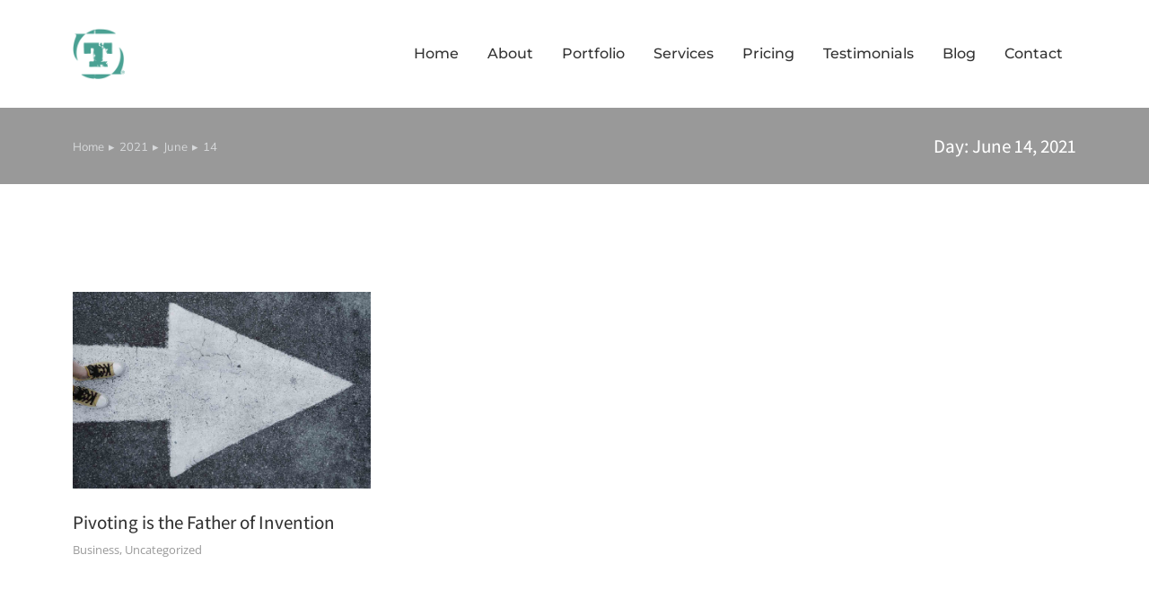

--- FILE ---
content_type: text/html; charset=UTF-8
request_url: https://tyrrellcreative.com/2021/06/14/
body_size: 28369
content:
<!DOCTYPE html>
<!--[if !(IE 6) | !(IE 7) | !(IE 8)  ]><!-->
<html lang="en-US" class="no-js">
<!--<![endif]-->
<head>
	<meta charset="UTF-8" />
				<meta name="viewport" content="width=device-width, initial-scale=1, maximum-scale=1, user-scalable=0"/>
				<link rel="profile" href="https://gmpg.org/xfn/11" />
	<title>June 14, 2021 &#8211; Tyrrell Creative</title>
<meta name='robots' content='max-image-preview:large' />
	<style>img:is([sizes="auto" i], [sizes^="auto," i]) { contain-intrinsic-size: 3000px 1500px }</style>
	<link rel='dns-prefetch' href='//cdnjs.cloudflare.com' />
<link rel='dns-prefetch' href='//fonts.googleapis.com' />
<link rel="alternate" type="application/rss+xml" title="Tyrrell Creative &raquo; Feed" href="https://tyrrellcreative.com/feed/" />
<link rel="alternate" type="application/rss+xml" title="Tyrrell Creative &raquo; Comments Feed" href="https://tyrrellcreative.com/comments/feed/" />
		<!-- This site uses the Google Analytics by MonsterInsights plugin v9.11.1 - Using Analytics tracking - https://www.monsterinsights.com/ -->
							<script src="//www.googletagmanager.com/gtag/js?id=G-5NHFTC6G1Z"  data-cfasync="false" data-wpfc-render="false" async></script>
			<script data-cfasync="false" data-wpfc-render="false">
				var mi_version = '9.11.1';
				var mi_track_user = true;
				var mi_no_track_reason = '';
								var MonsterInsightsDefaultLocations = {"page_location":"https:\/\/tyrrellcreative.com\/2021\/06\/14\/"};
								if ( typeof MonsterInsightsPrivacyGuardFilter === 'function' ) {
					var MonsterInsightsLocations = (typeof MonsterInsightsExcludeQuery === 'object') ? MonsterInsightsPrivacyGuardFilter( MonsterInsightsExcludeQuery ) : MonsterInsightsPrivacyGuardFilter( MonsterInsightsDefaultLocations );
				} else {
					var MonsterInsightsLocations = (typeof MonsterInsightsExcludeQuery === 'object') ? MonsterInsightsExcludeQuery : MonsterInsightsDefaultLocations;
				}

								var disableStrs = [
										'ga-disable-G-5NHFTC6G1Z',
									];

				/* Function to detect opted out users */
				function __gtagTrackerIsOptedOut() {
					for (var index = 0; index < disableStrs.length; index++) {
						if (document.cookie.indexOf(disableStrs[index] + '=true') > -1) {
							return true;
						}
					}

					return false;
				}

				/* Disable tracking if the opt-out cookie exists. */
				if (__gtagTrackerIsOptedOut()) {
					for (var index = 0; index < disableStrs.length; index++) {
						window[disableStrs[index]] = true;
					}
				}

				/* Opt-out function */
				function __gtagTrackerOptout() {
					for (var index = 0; index < disableStrs.length; index++) {
						document.cookie = disableStrs[index] + '=true; expires=Thu, 31 Dec 2099 23:59:59 UTC; path=/';
						window[disableStrs[index]] = true;
					}
				}

				if ('undefined' === typeof gaOptout) {
					function gaOptout() {
						__gtagTrackerOptout();
					}
				}
								window.dataLayer = window.dataLayer || [];

				window.MonsterInsightsDualTracker = {
					helpers: {},
					trackers: {},
				};
				if (mi_track_user) {
					function __gtagDataLayer() {
						dataLayer.push(arguments);
					}

					function __gtagTracker(type, name, parameters) {
						if (!parameters) {
							parameters = {};
						}

						if (parameters.send_to) {
							__gtagDataLayer.apply(null, arguments);
							return;
						}

						if (type === 'event') {
														parameters.send_to = monsterinsights_frontend.v4_id;
							var hookName = name;
							if (typeof parameters['event_category'] !== 'undefined') {
								hookName = parameters['event_category'] + ':' + name;
							}

							if (typeof MonsterInsightsDualTracker.trackers[hookName] !== 'undefined') {
								MonsterInsightsDualTracker.trackers[hookName](parameters);
							} else {
								__gtagDataLayer('event', name, parameters);
							}
							
						} else {
							__gtagDataLayer.apply(null, arguments);
						}
					}

					__gtagTracker('js', new Date());
					__gtagTracker('set', {
						'developer_id.dZGIzZG': true,
											});
					if ( MonsterInsightsLocations.page_location ) {
						__gtagTracker('set', MonsterInsightsLocations);
					}
										__gtagTracker('config', 'G-5NHFTC6G1Z', {"forceSSL":"true","link_attribution":"true"} );
										window.gtag = __gtagTracker;										(function () {
						/* https://developers.google.com/analytics/devguides/collection/analyticsjs/ */
						/* ga and __gaTracker compatibility shim. */
						var noopfn = function () {
							return null;
						};
						var newtracker = function () {
							return new Tracker();
						};
						var Tracker = function () {
							return null;
						};
						var p = Tracker.prototype;
						p.get = noopfn;
						p.set = noopfn;
						p.send = function () {
							var args = Array.prototype.slice.call(arguments);
							args.unshift('send');
							__gaTracker.apply(null, args);
						};
						var __gaTracker = function () {
							var len = arguments.length;
							if (len === 0) {
								return;
							}
							var f = arguments[len - 1];
							if (typeof f !== 'object' || f === null || typeof f.hitCallback !== 'function') {
								if ('send' === arguments[0]) {
									var hitConverted, hitObject = false, action;
									if ('event' === arguments[1]) {
										if ('undefined' !== typeof arguments[3]) {
											hitObject = {
												'eventAction': arguments[3],
												'eventCategory': arguments[2],
												'eventLabel': arguments[4],
												'value': arguments[5] ? arguments[5] : 1,
											}
										}
									}
									if ('pageview' === arguments[1]) {
										if ('undefined' !== typeof arguments[2]) {
											hitObject = {
												'eventAction': 'page_view',
												'page_path': arguments[2],
											}
										}
									}
									if (typeof arguments[2] === 'object') {
										hitObject = arguments[2];
									}
									if (typeof arguments[5] === 'object') {
										Object.assign(hitObject, arguments[5]);
									}
									if ('undefined' !== typeof arguments[1].hitType) {
										hitObject = arguments[1];
										if ('pageview' === hitObject.hitType) {
											hitObject.eventAction = 'page_view';
										}
									}
									if (hitObject) {
										action = 'timing' === arguments[1].hitType ? 'timing_complete' : hitObject.eventAction;
										hitConverted = mapArgs(hitObject);
										__gtagTracker('event', action, hitConverted);
									}
								}
								return;
							}

							function mapArgs(args) {
								var arg, hit = {};
								var gaMap = {
									'eventCategory': 'event_category',
									'eventAction': 'event_action',
									'eventLabel': 'event_label',
									'eventValue': 'event_value',
									'nonInteraction': 'non_interaction',
									'timingCategory': 'event_category',
									'timingVar': 'name',
									'timingValue': 'value',
									'timingLabel': 'event_label',
									'page': 'page_path',
									'location': 'page_location',
									'title': 'page_title',
									'referrer' : 'page_referrer',
								};
								for (arg in args) {
																		if (!(!args.hasOwnProperty(arg) || !gaMap.hasOwnProperty(arg))) {
										hit[gaMap[arg]] = args[arg];
									} else {
										hit[arg] = args[arg];
									}
								}
								return hit;
							}

							try {
								f.hitCallback();
							} catch (ex) {
							}
						};
						__gaTracker.create = newtracker;
						__gaTracker.getByName = newtracker;
						__gaTracker.getAll = function () {
							return [];
						};
						__gaTracker.remove = noopfn;
						__gaTracker.loaded = true;
						window['__gaTracker'] = __gaTracker;
					})();
									} else {
										console.log("");
					(function () {
						function __gtagTracker() {
							return null;
						}

						window['__gtagTracker'] = __gtagTracker;
						window['gtag'] = __gtagTracker;
					})();
									}
			</script>
							<!-- / Google Analytics by MonsterInsights -->
		<script>
window._wpemojiSettings = {"baseUrl":"https:\/\/s.w.org\/images\/core\/emoji\/16.0.1\/72x72\/","ext":".png","svgUrl":"https:\/\/s.w.org\/images\/core\/emoji\/16.0.1\/svg\/","svgExt":".svg","source":{"concatemoji":"https:\/\/tyrrellcreative.com\/wp-includes\/js\/wp-emoji-release.min.js?ver=6.8.3"}};
/*! This file is auto-generated */
!function(s,n){var o,i,e;function c(e){try{var t={supportTests:e,timestamp:(new Date).valueOf()};sessionStorage.setItem(o,JSON.stringify(t))}catch(e){}}function p(e,t,n){e.clearRect(0,0,e.canvas.width,e.canvas.height),e.fillText(t,0,0);var t=new Uint32Array(e.getImageData(0,0,e.canvas.width,e.canvas.height).data),a=(e.clearRect(0,0,e.canvas.width,e.canvas.height),e.fillText(n,0,0),new Uint32Array(e.getImageData(0,0,e.canvas.width,e.canvas.height).data));return t.every(function(e,t){return e===a[t]})}function u(e,t){e.clearRect(0,0,e.canvas.width,e.canvas.height),e.fillText(t,0,0);for(var n=e.getImageData(16,16,1,1),a=0;a<n.data.length;a++)if(0!==n.data[a])return!1;return!0}function f(e,t,n,a){switch(t){case"flag":return n(e,"\ud83c\udff3\ufe0f\u200d\u26a7\ufe0f","\ud83c\udff3\ufe0f\u200b\u26a7\ufe0f")?!1:!n(e,"\ud83c\udde8\ud83c\uddf6","\ud83c\udde8\u200b\ud83c\uddf6")&&!n(e,"\ud83c\udff4\udb40\udc67\udb40\udc62\udb40\udc65\udb40\udc6e\udb40\udc67\udb40\udc7f","\ud83c\udff4\u200b\udb40\udc67\u200b\udb40\udc62\u200b\udb40\udc65\u200b\udb40\udc6e\u200b\udb40\udc67\u200b\udb40\udc7f");case"emoji":return!a(e,"\ud83e\udedf")}return!1}function g(e,t,n,a){var r="undefined"!=typeof WorkerGlobalScope&&self instanceof WorkerGlobalScope?new OffscreenCanvas(300,150):s.createElement("canvas"),o=r.getContext("2d",{willReadFrequently:!0}),i=(o.textBaseline="top",o.font="600 32px Arial",{});return e.forEach(function(e){i[e]=t(o,e,n,a)}),i}function t(e){var t=s.createElement("script");t.src=e,t.defer=!0,s.head.appendChild(t)}"undefined"!=typeof Promise&&(o="wpEmojiSettingsSupports",i=["flag","emoji"],n.supports={everything:!0,everythingExceptFlag:!0},e=new Promise(function(e){s.addEventListener("DOMContentLoaded",e,{once:!0})}),new Promise(function(t){var n=function(){try{var e=JSON.parse(sessionStorage.getItem(o));if("object"==typeof e&&"number"==typeof e.timestamp&&(new Date).valueOf()<e.timestamp+604800&&"object"==typeof e.supportTests)return e.supportTests}catch(e){}return null}();if(!n){if("undefined"!=typeof Worker&&"undefined"!=typeof OffscreenCanvas&&"undefined"!=typeof URL&&URL.createObjectURL&&"undefined"!=typeof Blob)try{var e="postMessage("+g.toString()+"("+[JSON.stringify(i),f.toString(),p.toString(),u.toString()].join(",")+"));",a=new Blob([e],{type:"text/javascript"}),r=new Worker(URL.createObjectURL(a),{name:"wpTestEmojiSupports"});return void(r.onmessage=function(e){c(n=e.data),r.terminate(),t(n)})}catch(e){}c(n=g(i,f,p,u))}t(n)}).then(function(e){for(var t in e)n.supports[t]=e[t],n.supports.everything=n.supports.everything&&n.supports[t],"flag"!==t&&(n.supports.everythingExceptFlag=n.supports.everythingExceptFlag&&n.supports[t]);n.supports.everythingExceptFlag=n.supports.everythingExceptFlag&&!n.supports.flag,n.DOMReady=!1,n.readyCallback=function(){n.DOMReady=!0}}).then(function(){return e}).then(function(){var e;n.supports.everything||(n.readyCallback(),(e=n.source||{}).concatemoji?t(e.concatemoji):e.wpemoji&&e.twemoji&&(t(e.twemoji),t(e.wpemoji)))}))}((window,document),window._wpemojiSettings);
</script>
<link rel='stylesheet' id='bdt-uikit-css' href='https://tyrrellcreative.com/wp-content/plugins/bdthemes-element-pack/assets/css/bdt-uikit.css?ver=3.7.2' media='all' />
<link rel='stylesheet' id='element-pack-site-css' href='https://tyrrellcreative.com/wp-content/plugins/bdthemes-element-pack/assets/css/element-pack-site.css?ver=5.14.1' media='all' />
<style id='wp-emoji-styles-inline-css'>

	img.wp-smiley, img.emoji {
		display: inline !important;
		border: none !important;
		box-shadow: none !important;
		height: 1em !important;
		width: 1em !important;
		margin: 0 0.07em !important;
		vertical-align: -0.1em !important;
		background: none !important;
		padding: 0 !important;
	}
</style>
<link rel='stylesheet' id='wp-block-library-css' href='https://tyrrellcreative.com/wp-includes/css/dist/block-library/style.min.css?ver=6.8.3' media='all' />
<style id='wp-block-library-theme-inline-css'>
.wp-block-audio :where(figcaption){color:#555;font-size:13px;text-align:center}.is-dark-theme .wp-block-audio :where(figcaption){color:#ffffffa6}.wp-block-audio{margin:0 0 1em}.wp-block-code{border:1px solid #ccc;border-radius:4px;font-family:Menlo,Consolas,monaco,monospace;padding:.8em 1em}.wp-block-embed :where(figcaption){color:#555;font-size:13px;text-align:center}.is-dark-theme .wp-block-embed :where(figcaption){color:#ffffffa6}.wp-block-embed{margin:0 0 1em}.blocks-gallery-caption{color:#555;font-size:13px;text-align:center}.is-dark-theme .blocks-gallery-caption{color:#ffffffa6}:root :where(.wp-block-image figcaption){color:#555;font-size:13px;text-align:center}.is-dark-theme :root :where(.wp-block-image figcaption){color:#ffffffa6}.wp-block-image{margin:0 0 1em}.wp-block-pullquote{border-bottom:4px solid;border-top:4px solid;color:currentColor;margin-bottom:1.75em}.wp-block-pullquote cite,.wp-block-pullquote footer,.wp-block-pullquote__citation{color:currentColor;font-size:.8125em;font-style:normal;text-transform:uppercase}.wp-block-quote{border-left:.25em solid;margin:0 0 1.75em;padding-left:1em}.wp-block-quote cite,.wp-block-quote footer{color:currentColor;font-size:.8125em;font-style:normal;position:relative}.wp-block-quote:where(.has-text-align-right){border-left:none;border-right:.25em solid;padding-left:0;padding-right:1em}.wp-block-quote:where(.has-text-align-center){border:none;padding-left:0}.wp-block-quote.is-large,.wp-block-quote.is-style-large,.wp-block-quote:where(.is-style-plain){border:none}.wp-block-search .wp-block-search__label{font-weight:700}.wp-block-search__button{border:1px solid #ccc;padding:.375em .625em}:where(.wp-block-group.has-background){padding:1.25em 2.375em}.wp-block-separator.has-css-opacity{opacity:.4}.wp-block-separator{border:none;border-bottom:2px solid;margin-left:auto;margin-right:auto}.wp-block-separator.has-alpha-channel-opacity{opacity:1}.wp-block-separator:not(.is-style-wide):not(.is-style-dots){width:100px}.wp-block-separator.has-background:not(.is-style-dots){border-bottom:none;height:1px}.wp-block-separator.has-background:not(.is-style-wide):not(.is-style-dots){height:2px}.wp-block-table{margin:0 0 1em}.wp-block-table td,.wp-block-table th{word-break:normal}.wp-block-table :where(figcaption){color:#555;font-size:13px;text-align:center}.is-dark-theme .wp-block-table :where(figcaption){color:#ffffffa6}.wp-block-video :where(figcaption){color:#555;font-size:13px;text-align:center}.is-dark-theme .wp-block-video :where(figcaption){color:#ffffffa6}.wp-block-video{margin:0 0 1em}:root :where(.wp-block-template-part.has-background){margin-bottom:0;margin-top:0;padding:1.25em 2.375em}
</style>
<style id='classic-theme-styles-inline-css'>
/*! This file is auto-generated */
.wp-block-button__link{color:#fff;background-color:#32373c;border-radius:9999px;box-shadow:none;text-decoration:none;padding:calc(.667em + 2px) calc(1.333em + 2px);font-size:1.125em}.wp-block-file__button{background:#32373c;color:#fff;text-decoration:none}
</style>
<style id='global-styles-inline-css'>
:root{--wp--preset--aspect-ratio--square: 1;--wp--preset--aspect-ratio--4-3: 4/3;--wp--preset--aspect-ratio--3-4: 3/4;--wp--preset--aspect-ratio--3-2: 3/2;--wp--preset--aspect-ratio--2-3: 2/3;--wp--preset--aspect-ratio--16-9: 16/9;--wp--preset--aspect-ratio--9-16: 9/16;--wp--preset--color--black: #000000;--wp--preset--color--cyan-bluish-gray: #abb8c3;--wp--preset--color--white: #FFF;--wp--preset--color--pale-pink: #f78da7;--wp--preset--color--vivid-red: #cf2e2e;--wp--preset--color--luminous-vivid-orange: #ff6900;--wp--preset--color--luminous-vivid-amber: #fcb900;--wp--preset--color--light-green-cyan: #7bdcb5;--wp--preset--color--vivid-green-cyan: #00d084;--wp--preset--color--pale-cyan-blue: #8ed1fc;--wp--preset--color--vivid-cyan-blue: #0693e3;--wp--preset--color--vivid-purple: #9b51e0;--wp--preset--color--accent: #999999;--wp--preset--color--dark-gray: #111;--wp--preset--color--light-gray: #767676;--wp--preset--gradient--vivid-cyan-blue-to-vivid-purple: linear-gradient(135deg,rgba(6,147,227,1) 0%,rgb(155,81,224) 100%);--wp--preset--gradient--light-green-cyan-to-vivid-green-cyan: linear-gradient(135deg,rgb(122,220,180) 0%,rgb(0,208,130) 100%);--wp--preset--gradient--luminous-vivid-amber-to-luminous-vivid-orange: linear-gradient(135deg,rgba(252,185,0,1) 0%,rgba(255,105,0,1) 100%);--wp--preset--gradient--luminous-vivid-orange-to-vivid-red: linear-gradient(135deg,rgba(255,105,0,1) 0%,rgb(207,46,46) 100%);--wp--preset--gradient--very-light-gray-to-cyan-bluish-gray: linear-gradient(135deg,rgb(238,238,238) 0%,rgb(169,184,195) 100%);--wp--preset--gradient--cool-to-warm-spectrum: linear-gradient(135deg,rgb(74,234,220) 0%,rgb(151,120,209) 20%,rgb(207,42,186) 40%,rgb(238,44,130) 60%,rgb(251,105,98) 80%,rgb(254,248,76) 100%);--wp--preset--gradient--blush-light-purple: linear-gradient(135deg,rgb(255,206,236) 0%,rgb(152,150,240) 100%);--wp--preset--gradient--blush-bordeaux: linear-gradient(135deg,rgb(254,205,165) 0%,rgb(254,45,45) 50%,rgb(107,0,62) 100%);--wp--preset--gradient--luminous-dusk: linear-gradient(135deg,rgb(255,203,112) 0%,rgb(199,81,192) 50%,rgb(65,88,208) 100%);--wp--preset--gradient--pale-ocean: linear-gradient(135deg,rgb(255,245,203) 0%,rgb(182,227,212) 50%,rgb(51,167,181) 100%);--wp--preset--gradient--electric-grass: linear-gradient(135deg,rgb(202,248,128) 0%,rgb(113,206,126) 100%);--wp--preset--gradient--midnight: linear-gradient(135deg,rgb(2,3,129) 0%,rgb(40,116,252) 100%);--wp--preset--font-size--small: 13px;--wp--preset--font-size--medium: 20px;--wp--preset--font-size--large: 36px;--wp--preset--font-size--x-large: 42px;--wp--preset--spacing--20: 0.44rem;--wp--preset--spacing--30: 0.67rem;--wp--preset--spacing--40: 1rem;--wp--preset--spacing--50: 1.5rem;--wp--preset--spacing--60: 2.25rem;--wp--preset--spacing--70: 3.38rem;--wp--preset--spacing--80: 5.06rem;--wp--preset--shadow--natural: 6px 6px 9px rgba(0, 0, 0, 0.2);--wp--preset--shadow--deep: 12px 12px 50px rgba(0, 0, 0, 0.4);--wp--preset--shadow--sharp: 6px 6px 0px rgba(0, 0, 0, 0.2);--wp--preset--shadow--outlined: 6px 6px 0px -3px rgba(255, 255, 255, 1), 6px 6px rgba(0, 0, 0, 1);--wp--preset--shadow--crisp: 6px 6px 0px rgba(0, 0, 0, 1);}:where(.is-layout-flex){gap: 0.5em;}:where(.is-layout-grid){gap: 0.5em;}body .is-layout-flex{display: flex;}.is-layout-flex{flex-wrap: wrap;align-items: center;}.is-layout-flex > :is(*, div){margin: 0;}body .is-layout-grid{display: grid;}.is-layout-grid > :is(*, div){margin: 0;}:where(.wp-block-columns.is-layout-flex){gap: 2em;}:where(.wp-block-columns.is-layout-grid){gap: 2em;}:where(.wp-block-post-template.is-layout-flex){gap: 1.25em;}:where(.wp-block-post-template.is-layout-grid){gap: 1.25em;}.has-black-color{color: var(--wp--preset--color--black) !important;}.has-cyan-bluish-gray-color{color: var(--wp--preset--color--cyan-bluish-gray) !important;}.has-white-color{color: var(--wp--preset--color--white) !important;}.has-pale-pink-color{color: var(--wp--preset--color--pale-pink) !important;}.has-vivid-red-color{color: var(--wp--preset--color--vivid-red) !important;}.has-luminous-vivid-orange-color{color: var(--wp--preset--color--luminous-vivid-orange) !important;}.has-luminous-vivid-amber-color{color: var(--wp--preset--color--luminous-vivid-amber) !important;}.has-light-green-cyan-color{color: var(--wp--preset--color--light-green-cyan) !important;}.has-vivid-green-cyan-color{color: var(--wp--preset--color--vivid-green-cyan) !important;}.has-pale-cyan-blue-color{color: var(--wp--preset--color--pale-cyan-blue) !important;}.has-vivid-cyan-blue-color{color: var(--wp--preset--color--vivid-cyan-blue) !important;}.has-vivid-purple-color{color: var(--wp--preset--color--vivid-purple) !important;}.has-black-background-color{background-color: var(--wp--preset--color--black) !important;}.has-cyan-bluish-gray-background-color{background-color: var(--wp--preset--color--cyan-bluish-gray) !important;}.has-white-background-color{background-color: var(--wp--preset--color--white) !important;}.has-pale-pink-background-color{background-color: var(--wp--preset--color--pale-pink) !important;}.has-vivid-red-background-color{background-color: var(--wp--preset--color--vivid-red) !important;}.has-luminous-vivid-orange-background-color{background-color: var(--wp--preset--color--luminous-vivid-orange) !important;}.has-luminous-vivid-amber-background-color{background-color: var(--wp--preset--color--luminous-vivid-amber) !important;}.has-light-green-cyan-background-color{background-color: var(--wp--preset--color--light-green-cyan) !important;}.has-vivid-green-cyan-background-color{background-color: var(--wp--preset--color--vivid-green-cyan) !important;}.has-pale-cyan-blue-background-color{background-color: var(--wp--preset--color--pale-cyan-blue) !important;}.has-vivid-cyan-blue-background-color{background-color: var(--wp--preset--color--vivid-cyan-blue) !important;}.has-vivid-purple-background-color{background-color: var(--wp--preset--color--vivid-purple) !important;}.has-black-border-color{border-color: var(--wp--preset--color--black) !important;}.has-cyan-bluish-gray-border-color{border-color: var(--wp--preset--color--cyan-bluish-gray) !important;}.has-white-border-color{border-color: var(--wp--preset--color--white) !important;}.has-pale-pink-border-color{border-color: var(--wp--preset--color--pale-pink) !important;}.has-vivid-red-border-color{border-color: var(--wp--preset--color--vivid-red) !important;}.has-luminous-vivid-orange-border-color{border-color: var(--wp--preset--color--luminous-vivid-orange) !important;}.has-luminous-vivid-amber-border-color{border-color: var(--wp--preset--color--luminous-vivid-amber) !important;}.has-light-green-cyan-border-color{border-color: var(--wp--preset--color--light-green-cyan) !important;}.has-vivid-green-cyan-border-color{border-color: var(--wp--preset--color--vivid-green-cyan) !important;}.has-pale-cyan-blue-border-color{border-color: var(--wp--preset--color--pale-cyan-blue) !important;}.has-vivid-cyan-blue-border-color{border-color: var(--wp--preset--color--vivid-cyan-blue) !important;}.has-vivid-purple-border-color{border-color: var(--wp--preset--color--vivid-purple) !important;}.has-vivid-cyan-blue-to-vivid-purple-gradient-background{background: var(--wp--preset--gradient--vivid-cyan-blue-to-vivid-purple) !important;}.has-light-green-cyan-to-vivid-green-cyan-gradient-background{background: var(--wp--preset--gradient--light-green-cyan-to-vivid-green-cyan) !important;}.has-luminous-vivid-amber-to-luminous-vivid-orange-gradient-background{background: var(--wp--preset--gradient--luminous-vivid-amber-to-luminous-vivid-orange) !important;}.has-luminous-vivid-orange-to-vivid-red-gradient-background{background: var(--wp--preset--gradient--luminous-vivid-orange-to-vivid-red) !important;}.has-very-light-gray-to-cyan-bluish-gray-gradient-background{background: var(--wp--preset--gradient--very-light-gray-to-cyan-bluish-gray) !important;}.has-cool-to-warm-spectrum-gradient-background{background: var(--wp--preset--gradient--cool-to-warm-spectrum) !important;}.has-blush-light-purple-gradient-background{background: var(--wp--preset--gradient--blush-light-purple) !important;}.has-blush-bordeaux-gradient-background{background: var(--wp--preset--gradient--blush-bordeaux) !important;}.has-luminous-dusk-gradient-background{background: var(--wp--preset--gradient--luminous-dusk) !important;}.has-pale-ocean-gradient-background{background: var(--wp--preset--gradient--pale-ocean) !important;}.has-electric-grass-gradient-background{background: var(--wp--preset--gradient--electric-grass) !important;}.has-midnight-gradient-background{background: var(--wp--preset--gradient--midnight) !important;}.has-small-font-size{font-size: var(--wp--preset--font-size--small) !important;}.has-medium-font-size{font-size: var(--wp--preset--font-size--medium) !important;}.has-large-font-size{font-size: var(--wp--preset--font-size--large) !important;}.has-x-large-font-size{font-size: var(--wp--preset--font-size--x-large) !important;}
:where(.wp-block-post-template.is-layout-flex){gap: 1.25em;}:where(.wp-block-post-template.is-layout-grid){gap: 1.25em;}
:where(.wp-block-columns.is-layout-flex){gap: 2em;}:where(.wp-block-columns.is-layout-grid){gap: 2em;}
:root :where(.wp-block-pullquote){font-size: 1.5em;line-height: 1.6;}
</style>
<link rel='stylesheet' id='contact-form-7-css' href='https://tyrrellcreative.com/wp-content/plugins/contact-form-7/includes/css/styles.css?ver=6.1.4' media='all' />
<link rel='stylesheet' id='go-pricing-styles-css' href='https://tyrrellcreative.com/wp-content/plugins/go_pricing/assets/css/go_pricing_styles.css?ver=3.3.19' media='all' />
<link rel='stylesheet' id='wp-components-css' href='https://tyrrellcreative.com/wp-includes/css/dist/components/style.min.css?ver=6.8.3' media='all' />
<link rel='stylesheet' id='godaddy-styles-css' href='https://tyrrellcreative.com/wp-content/mu-plugins/vendor/wpex/godaddy-launch/includes/Dependencies/GoDaddy/Styles/build/latest.css?ver=2.0.2' media='all' />
<link rel='stylesheet' id='the7-font-css' href='https://tyrrellcreative.com/wp-content/themes/dt-the7/fonts/icomoon-the7-font/icomoon-the7-font.min.css?ver=14.2.0' media='all' />
<link rel='stylesheet' id='the7-awesome-fonts-css' href='https://tyrrellcreative.com/wp-content/themes/dt-the7/fonts/FontAwesome/css/all.min.css?ver=14.2.0' media='all' />
<link rel='stylesheet' id='the7-phlox-pro-icons-css' href='https://tyrrellcreative.com/wp-content/uploads/smile_fonts/phlox-pro/auxin-front.css?ver=6.8.3' media='all' />
<link rel='stylesheet' id='the7-icomoon-hero-icons05-css' href='https://tyrrellcreative.com/wp-content/uploads/smile_fonts/icomoon-hero-icons05/icomoon-hero-icons05.css?ver=6.8.3' media='all' />
<link rel='stylesheet' id='elementor-frontend-css' href='https://tyrrellcreative.com/wp-content/uploads/elementor/css/custom-frontend.min.css?ver=1769010119' media='all' />
<style id='elementor-frontend-inline-css'>
.elementor-kit-160{--e-global-color-primary:#FF0000;--e-global-color-secondary:#FF0000;--e-global-color-text:#FF0000;--e-global-color-accent:#FF0000;--e-global-color-el_color_1_4:#D7D9DB;--e-global-color-el_color_1:#999999;--e-global-color-el_color_1_2:#767676;--e-global-color-el_color_1_7:#12A5941A;--e-global-color-el_color_7:#333333;--e-global-color-el_color_7_1:#7a7a7a;--e-global-color-el_color_7_2:#b2aeae;--e-global-color-el_color_7_4:rgba(0,0,0,0.1);--e-global-color-el_color_7_6:rgba(0,0,0,0.04);--e-global-color-el_color_6:#1E1F20;--e-global-color-el_color_6_3:#00000080;--e-global-color-el_0:#ffffff;--e-global-color-el_0_1:#FFFFFF80;--e-global-color-el_0_2:#FFFFFF26;--e-global-typography-el_content_1-font-family:"Open Sans";--e-global-typography-el_content_1-font-size:16px;--e-global-typography-el_content_1-text-transform:none;--e-global-typography-el_content_1-line-height:1.6em;--e-global-typography-el_content_2-font-family:"Open Sans";--e-global-typography-el_content_2-font-size:15px;--e-global-typography-el_content_2-text-transform:none;--e-global-typography-el_content_2-line-height:1.5em;--e-global-typography-el_content_3-font-family:"Open Sans";--e-global-typography-el_content_3-font-size:13px;--e-global-typography-el_content_3-text-transform:none;--e-global-typography-el_content_3-line-height:1.3em;--e-global-typography-el_title_1-font-family:"Assistant";--e-global-typography-el_title_1-font-size:52px;--e-global-typography-el_title_1-font-weight:500;--e-global-typography-el_title_1-text-transform:none;--e-global-typography-el_title_1-line-height:1.1em;--e-global-typography-el_title_2-font-family:"Assistant";--e-global-typography-el_title_2-font-size:38px;--e-global-typography-el_title_2-font-weight:500;--e-global-typography-el_title_2-text-transform:none;--e-global-typography-el_title_2-line-height:1.1em;--e-global-typography-el_title_3-font-family:"Assistant";--e-global-typography-el_title_3-font-size:26px;--e-global-typography-el_title_3-font-weight:500;--e-global-typography-el_title_3-text-transform:none;--e-global-typography-el_title_3-line-height:1.2em;--e-global-typography-el_title_4-font-family:"Assistant";--e-global-typography-el_title_4-font-size:21px;--e-global-typography-el_title_4-font-weight:500;--e-global-typography-el_title_4-text-transform:none;--e-global-typography-el_title_4-line-height:1.2em;--e-global-typography-el_title_5-font-family:"Assistant";--e-global-typography-el_title_5-font-size:18px;--e-global-typography-el_title_5-font-weight:500;--e-global-typography-el_title_5-text-transform:none;--e-global-typography-el_title_5-line-height:1.3em;--e-global-typography-el_title_6-font-family:"Assistant";--e-global-typography-el_title_6-font-size:16px;--e-global-typography-el_title_6-font-weight:500;--e-global-typography-el_title_6-text-transform:none;--e-global-typography-el_title_6-line-height:1.3em;--e-global-typography-el_counter_2-font-family:"Assistant";--e-global-typography-el_counter_2-font-size:18px;--e-global-typography-el_counter_2-font-weight:500;--e-global-typography-el_counter_2-text-transform:none;--e-global-typography-el_counter_2-line-height:1.2em;--e-global-typography-el_counter_1-font-family:"Assistant";--e-global-typography-el_counter_1-font-size:38px;--e-global-typography-el_counter_1-font-weight:500;--e-global-typography-el_counter_1-line-height:1.5em;}.elementor-kit-160 e-page-transition{background-color:#FFBC7D;}#the7-body{--the7-elementor-beautiful-loading-bg:var( --e-global-color-el_0 );--the7-btn-bg:var( --e-global-color-el_color_1 );--the7-btn-hover-bg:var( --e-global-color-el_color_1_2 );--the7-accent-color:#B7B7B7;--the7-divider-color:var( --e-global-color-el_color_7_4 );--the7-content-boxes-bg:var( --e-global-color-el_color_7_6 );--the7-beautiful-spinner-color:var( --e-global-color-el_color_1_4 );--the7-btn-color:var( --e-global-color-el_0 );--the7-btn-border-color:var( --e-global-color-el_color_1 );--the7-btn-hover-color:var( --e-global-color-el_0 );--the7-btn-border-hover-color:var( --e-global-color-el_color_1_2 );--the7-btn-s-font-family:"Assistant", Sans-serif;--the7-btn-s-font-size:12px;--the7-btn-s-font-weight:500;--the7-btn-s-padding:5px 12px 5px 12px;--the7-btn-s-min-height:26px;--the7-btn-s-border-radius:3px 3px 3px 3px;--the7-btn-s-icon-gap:6px;--the7-btn-m-font-family:"Assistant", Sans-serif;--the7-btn-m-font-size:14px;--the7-btn-m-font-weight:500;--the7-btn-m-padding:5px 13px 5px 13px;--the7-btn-m-min-height:32px;--the7-btn-m-border-radius:3px 3px 3px 3px;--the7-btn-m-icon-gap:8px;--the7-btn-l-font-family:"Assistant", Sans-serif;--the7-btn-l-font-size:16px;--the7-btn-l-font-weight:500;--the7-btn-l-padding:5px 20px 5px 20px;--the7-btn-l-min-height:40px;--the7-btn-l-border-radius:3px 3px 3px 3px;--the7-btn-l-icon-gap:10px;--the7-btn-lg-font-family:"Assistant", Sans-serif;--the7-btn-lg-font-size:18px;--the7-btn-lg-font-weight:500;--the7-btn-lg-padding:5px 26px 5px 26px;--the7-btn-lg-min-height:54px;--the7-btn-lg-border-radius:3px 3px 3px 3px;--the7-btn-lg-icon-gap:12px;--the7-btn-xl-font-family:"Assistant", Sans-serif;--the7-btn-xl-font-size:20px;--the7-btn-xl-font-weight:500;--the7-btn-xl-padding:5px 40px 5px 40px;--the7-btn-xl-min-height:64px;--the7-btn-xl-border-radius:3px 3px 3px 3px;--the7-btn-xl-icon-gap:14px;--the7-base-color:var( --e-global-color-el_color_7_1 );--the7-secondary-text-color:var( --e-global-color-el_color_7_2 );--the7-base-font-family:"Montserrat", Sans-serif;--the7-text-big-font-size:16px;--the7-text-small-font-size:16px;--the7-base-font-size:16px;--the7-base-text-transform:none;--the7-text-big-line-height:1.6em;--the7-text-small-line-height:1.6em;--the7-base-line-height:1.6em;--the7-links-color:var( --e-global-color-el_color_1 );--the7-links-hover-color:var( --e-global-color-el_color_1 );--the7-title-color:var( --e-global-color-el_color_7 );--the7-h1-font-family:var( --e-global-typography-el_title_1-font-family ), Sans-serif;--the7-h1-font-size:var( --e-global-typography-el_title_1-font-size );--the7-h1-font-weight:var( --e-global-typography-el_title_1-font-weight );--the7-h1-text-transform:var( --e-global-typography-el_title_1-text-transform );--the7-h1-line-height:var( --e-global-typography-el_title_1-line-height );--the7-h2-font-family:var( --e-global-typography-el_title_2-font-family ), Sans-serif;--the7-h2-font-size:var( --e-global-typography-el_title_2-font-size );--the7-h2-font-weight:var( --e-global-typography-el_title_2-font-weight );--the7-h2-text-transform:var( --e-global-typography-el_title_2-text-transform );--the7-h2-line-height:var( --e-global-typography-el_title_2-line-height );--the7-h3-font-family:var( --e-global-typography-el_title_3-font-family ), Sans-serif;--the7-h3-font-size:var( --e-global-typography-el_title_3-font-size );--the7-h3-font-weight:var( --e-global-typography-el_title_3-font-weight );--the7-h3-text-transform:var( --e-global-typography-el_title_3-text-transform );--the7-h3-line-height:var( --e-global-typography-el_title_3-line-height );--the7-h4-font-family:var( --e-global-typography-el_title_4-font-family ), Sans-serif;--the7-h4-font-size:var( --e-global-typography-el_title_4-font-size );--the7-h4-font-weight:var( --e-global-typography-el_title_4-font-weight );--the7-h4-text-transform:var( --e-global-typography-el_title_4-text-transform );--the7-h4-line-height:var( --e-global-typography-el_title_4-line-height );--the7-h5-font-family:var( --e-global-typography-el_title_5-font-family ), Sans-serif;--the7-h5-font-size:var( --e-global-typography-el_title_5-font-size );--the7-h5-font-weight:var( --e-global-typography-el_title_5-font-weight );--the7-h5-text-transform:var( --e-global-typography-el_title_5-text-transform );--the7-h5-line-height:var( --e-global-typography-el_title_5-line-height );--the7-h6-font-family:var( --e-global-typography-el_title_6-font-family ), Sans-serif;--the7-h6-font-size:var( --e-global-typography-el_title_6-font-size );--the7-h6-font-weight:var( --e-global-typography-el_title_6-font-weight );--the7-h6-text-transform:var( --e-global-typography-el_title_6-text-transform );--the7-h6-line-height:var( --e-global-typography-el_title_6-line-height );--the7-widget-title-font-family:var( --e-global-typography-el_title_5-font-family ), Sans-serif;--the7-widget-title-font-size:var( --e-global-typography-el_title_5-font-size );--the7-widget-title-font-weight:var( --e-global-typography-el_title_5-font-weight );--the7-widget-title-text-transform:var( --e-global-typography-el_title_5-text-transform );--the7-widget-title-line-height:var( --e-global-typography-el_title_5-line-height );--the7-widget-content-font-family:var( --e-global-typography-el_content_2-font-family ), Sans-serif;--the7-widget-content-font-size:var( --e-global-typography-el_content_2-font-size );--the7-widget-content-text-transform:var( --e-global-typography-el_content_2-text-transform );--the7-widget-content-line-height:var( --e-global-typography-el_content_2-line-height );}.elementor-section.elementor-section-boxed > .elementor-container{max-width:1250px;}.e-con{--container-max-width:1250px;}.elementor-widget:not(:last-child){margin-block-end:20px;}.elementor-element{--widgets-spacing:20px 20px;--widgets-spacing-row:20px;--widgets-spacing-column:20px;}{}h1.entry-title{display:var(--page-title-display);}body.rtl .elementor-labels-inline .elementor-field-group > .elementor-field-label{padding-left:0px;}body:not(.rtl) .elementor-labels-inline .elementor-field-group > .elementor-field-label{padding-right:0px;}body .elementor-labels-above .elementor-field-group > .elementor-field-label{padding-bottom:0px;}body .woocommerce-Reviews .elementor-field-group > label{margin-bottom:0px;}.elementor-tab-content a,
				.the7-e-tab-content.the7-e-tab-text-content a,
				.box-description a,
				.e-hotspot__tooltip a,
				.e-inner-tab-content a,
				.elementor-widget-text-editor a, 
				.comment-respond a{text-decoration:underline;}.elementor-tab-content a:hover,
				.the7-e-tab-content.the7-e-tab-text-content a:hover,
				.box-description a:hover,
				.e-hotspot__tooltip a:hover,
				.e-inner-tab-content a:hover,
				.elementor-widget-text-editor a:hover, 
				.comment-respond a:hover{text-decoration:none;}a:hover{color:var( --e-global-color-el_color_1 );}body{--the7-h1-font-family:"Raleway", Sans-serif;--the7-h2-font-family:"Raleway", Sans-serif;--the7-h3-font-family:"Raleway", Sans-serif;--the7-h4-font-family:"Raleway", Sans-serif;--the7-h5-font-family:"Raleway", Sans-serif;--the7-h6-font-family:"Raleway", Sans-serif;}@media(max-width:991px){.elementor-kit-160{--e-global-typography-el_title_1-font-size:48px;--e-global-typography-el_title_2-font-size:34px;}.elementor-section.elementor-section-boxed > .elementor-container{max-width:1024px;}.e-con{--container-max-width:1024px;}#the7-body{--the7-h1-font-size:var( --e-global-typography-el_title_1-font-size );--the7-h1-line-height:var( --e-global-typography-el_title_1-line-height );--the7-h2-font-size:var( --e-global-typography-el_title_2-font-size );--the7-h2-line-height:var( --e-global-typography-el_title_2-line-height );--the7-h3-font-size:var( --e-global-typography-el_title_3-font-size );--the7-h3-line-height:var( --e-global-typography-el_title_3-line-height );--the7-h4-font-size:var( --e-global-typography-el_title_4-font-size );--the7-h4-line-height:var( --e-global-typography-el_title_4-line-height );--the7-h5-font-size:var( --e-global-typography-el_title_5-font-size );--the7-h5-line-height:var( --e-global-typography-el_title_5-line-height );--the7-h6-font-size:var( --e-global-typography-el_title_6-font-size );--the7-h6-line-height:var( --e-global-typography-el_title_6-line-height );--the7-widget-title-font-size:var( --e-global-typography-el_title_5-font-size );--the7-widget-title-line-height:var( --e-global-typography-el_title_5-line-height );--the7-widget-content-font-size:var( --e-global-typography-el_content_2-font-size );--the7-widget-content-line-height:var( --e-global-typography-el_content_2-line-height );}}@media(max-width:777px){.elementor-kit-160{--e-global-typography-el_title_1-font-size:30px;--e-global-typography-el_title_1-line-height:1.2em;--e-global-typography-el_title_2-font-size:30px;--e-global-typography-el_title_2-line-height:1.2em;--e-global-typography-el_title_3-font-size:24px;--e-global-typography-el_counter_2-font-size:16px;--e-global-typography-el_counter_1-font-size:34px;}.elementor-section.elementor-section-boxed > .elementor-container{max-width:767px;}.e-con{--container-max-width:767px;}#the7-body{--the7-h1-font-size:var( --e-global-typography-el_title_1-font-size );--the7-h1-line-height:var( --e-global-typography-el_title_1-line-height );--the7-h2-font-size:var( --e-global-typography-el_title_2-font-size );--the7-h2-line-height:var( --e-global-typography-el_title_2-line-height );--the7-h3-font-size:var( --e-global-typography-el_title_3-font-size );--the7-h3-line-height:var( --e-global-typography-el_title_3-line-height );--the7-h4-font-size:var( --e-global-typography-el_title_4-font-size );--the7-h4-line-height:var( --e-global-typography-el_title_4-line-height );--the7-h5-font-size:var( --e-global-typography-el_title_5-font-size );--the7-h5-line-height:var( --e-global-typography-el_title_5-line-height );--the7-h6-font-size:var( --e-global-typography-el_title_6-font-size );--the7-h6-line-height:var( --e-global-typography-el_title_6-line-height );--the7-widget-title-font-size:var( --e-global-typography-el_title_5-font-size );--the7-widget-title-line-height:var( --e-global-typography-el_title_5-line-height );--the7-widget-content-font-size:var( --e-global-typography-el_content_2-font-size );--the7-widget-content-line-height:var( --e-global-typography-el_content_2-line-height );}}
.elementor-5668 .elementor-element.elementor-element-df9198c:not(.elementor-motion-effects-element-type-background), .elementor-5668 .elementor-element.elementor-element-df9198c > .elementor-motion-effects-container > .elementor-motion-effects-layer{background-color:#FFFFFF;}.elementor-5668 .elementor-element.elementor-element-df9198c > .elementor-container{min-height:120px;}.elementor-5668 .elementor-element.elementor-element-df9198c{transition:background 0.3s, border 0.3s, border-radius 0.3s, box-shadow 0.3s;padding:0% 4% 0% 4%;}.elementor-5668 .elementor-element.elementor-element-df9198c > .elementor-background-overlay{transition:background 0.3s, border-radius 0.3s, opacity 0.3s;}.elementor-5668 .elementor-element.elementor-element-df9198c:not(.the7-e-sticky-spacer).the7-e-sticky-effects > .elementor-container, .the7-e-sticky-effects:not(.the7-e-sticky-spacer) .elementor-element.elementor-element-df9198c:not(.fix) > .elementor-container{min-height:70px;}.elementor-element-df9198c > .elementor-container{min-height:0;}.elementor-5668 .elementor-element.elementor-element-df9198c.e-container.the7-e-sticky-effects:not(.the7-e-sticky-spacer){--min-height:70px;}.elementor-5668 .elementor-element.elementor-element-df9198c.e-con.the7-e-sticky-effects:not(.the7-e-sticky-spacer){--min-height:70px;}.elementor-5668 .elementor-element.elementor-element-df9198c.the7-e-sticky-effects, .the7-e-sticky-effects .elementor-element.elementor-element-df9198c:not(.fix){box-shadow:0px 0px 10px 0px rgba(0, 0, 0, 0.15);}.elementor-bc-flex-widget .elementor-5668 .elementor-element.elementor-element-eba7fdf.elementor-column .elementor-widget-wrap{align-items:center;}.elementor-5668 .elementor-element.elementor-element-eba7fdf.elementor-column.elementor-element[data-element_type="column"] > .elementor-widget-wrap.elementor-element-populated{align-content:center;align-items:center;}.elementor-5668 .elementor-element.elementor-element-eba7fdf.elementor-column > .elementor-widget-wrap{justify-content:space-between;}.elementor-5668 .elementor-element.elementor-element-eba7fdf > .elementor-element-populated{padding:0px 30px 0px 30px;}.elementor-5668 .elementor-element.elementor-element-d268082{width:auto;max-width:auto;align-self:center;}.elementor-5668 .elementor-element.elementor-element-d268082 img, .elementor-5668 .elementor-element.elementor-element-d268082 svg{width:58px;}.elementor-5668 .elementor-element.elementor-element-d268082 svg{height:auto;}body .the7-e-sticky-effects:not(.the7-e-sticky-spacer) .the7-img-sticky-size-effect-yes.elementor-element-d268082 img,
		body .the7-e-sticky-effects:not(.the7-e-sticky-spacer) .the7-img-sticky-size-effect-yes.elementor-element-d268082 svg{width:42px;}.elementor-5668 .elementor-element.elementor-element-942be31 .horizontal-menu-wrap{--position:relative;--width:var(--sub-menu-width);--sub-width:100%;--sub-left:0px;--sub-paddings:calc(var(--sub-menu-gap, 0px) + var(--submenu-padding-top, 0px)) var(--submenu-padding-right, 20px) var(--submenu-padding-bottom, 20px) var(--submenu-padding-left, 20px);--sub-margins:0 var(--sub-menu-right-gap, 0px) 0 var(--sub-menu-left-gap, 0px);--left:calc(var(--first-level-submenu-offset));--right:auto;--first-item-offset:0px;--last-item-offset:auto;--submenu-max-width:var(--default-submenu-max-width);--justify:flex-end;}.elementor-5668 .elementor-element.elementor-element-942be31 .dt-nav-menu-horizontal .depth-0 > .horizontal-sub-nav{--position:relative;--width:var(--sub-menu-width);--sub-width:100%;--sub-left:0px;--sub-paddings:calc(var(--sub-menu-gap, 0px) + var(--submenu-padding-top, 0px)) var(--submenu-padding-right, 20px) var(--submenu-padding-bottom, 20px) var(--submenu-padding-left, 20px);--sub-margins:0 var(--sub-menu-right-gap, 0px) 0 var(--sub-menu-left-gap, 0px);--left:calc(var(--first-level-submenu-offset));--right:auto;--first-item-offset:0px;--last-item-offset:auto;--submenu-max-width:var(--default-submenu-max-width);}.elementor-5668 .elementor-element.elementor-element-942be31 .dt-nav-menu-horizontal .depth-0 > .the7-e-mega-menu-sub-nav{--position:relative;--width:var(--sub-menu-width);--sub-width:100%;--sub-left:0px;--sub-paddings:calc(var(--sub-menu-gap, 0px) + var(--submenu-padding-top, 0px)) var(--submenu-padding-right, 20px) var(--submenu-padding-bottom, 20px) var(--submenu-padding-left, 20px);--sub-margins:0 var(--sub-menu-right-gap, 0px) 0 var(--sub-menu-left-gap, 0px);--left:calc(var(--first-level-submenu-offset));--right:auto;--first-item-offset:0px;--last-item-offset:auto;--submenu-max-width:var(--default-submenu-max-width);}.elementor-5668 .elementor-element.elementor-element-942be31 .horizontal-sub-nav{--h-menu-sub-nav-justify-content:flex-start;--h-menu-sub-nav-align-items:flex-start;--h-menu-sub-nav-text-align:left;--submenu-side-gap:20px;--sub-icon-size:16px;--sub-icon-spacing:3px;}.elementor-5668 .elementor-element.elementor-element-942be31 .horizontal-sub-nav > li a .submenu-indicator, .elementor-5668 .elementor-element.elementor-element-942be31 .horizontal-menu-dropdown > ul > li a .submenu-indicator{order:2;margin-left:var(--sub-icon-spacing);}.elementor-5668 .elementor-element.elementor-element-942be31 .horizontal-menu-toggle{align-self:var(--justify, center);min-height:70px;color:var( --e-global-color-el_color_7 );}.elementor-5668 .elementor-element.elementor-element-942be31 .toggle-text{order:2;margin-left:var(--toggle-icon-spacing);}.elementor-5668 .elementor-element.elementor-element-942be31{width:auto;max-width:auto;--grid-row-gap:2px;--sub-menu-gap:0px;--sub-menu-right-gap:0px;--sub-menu-left-gap:0px;--sub-menu-bottom-gap:0px;--submenu-padding-top:15px;--submenu-padding-right:15px;--submenu-padding-bottom:15px;--submenu-padding-left:15px;}.elementor-5668 .elementor-element.elementor-element-942be31 .dt-nav-menu-horizontal li.depth-0 > a, .elementor-5668 .elementor-element.elementor-element-942be31 .dt-nav-menu-horizontal--main .horizontal-sub-nav{--icon-display:none;--icon-column-gap:0px;--icon-column-width:0px;}.elementor-5668 .elementor-element.elementor-element-942be31 .dt-nav-menu-horizontal > li:not(.item-divider):not(:first-child):not(:last-child) {padding-left:calc(2px/2);padding-right:calc(2px/2);}.elementor-5668 .elementor-element.elementor-element-942be31.widget-divider-yes .first-item-border-hide .dt-nav-menu-horizontal > li:nth-child(2){padding-left:0;}.elementor-5668 .elementor-element.elementor-element-942be31.widget-divider-yes .last-item-border-hide .dt-nav-menu-horizontal > li:nth-last-child(2){padding-right:0;}.elementor-5668 .elementor-element.elementor-element-942be31 .dt-nav-menu-horizontal{min-height:120px;--decoration-height:4px;}.the7-e-sticky-effects .elementor-element.elementor-element-942be31 .dt-nav-menu-horizontal{min-height:70px;} .elementor-5668 .elementor-element.elementor-element-942be31 .dt-nav-menu-horizontal > li > a .menu-item-text{font-size:16px;font-weight:500;text-transform:none;line-height:1em;}.elementor-5668 .elementor-element.elementor-element-942be31 .dt-nav-menu-horizontal > li > a{padding:0px 15px 0px 15px;color:#333333;}.elementor-5668 .elementor-element.elementor-element-942be31 .dt-nav-menu-horizontal > li > a svg{fill:#333333;color:#333333;}.elementor-5668 .elementor-element.elementor-element-942be31 .dt-nav-menu-horizontal > li:not(.act) > a:hover{color:#12A594;}.elementor-5668 .elementor-element.elementor-element-942be31 .dt-nav-menu-horizontal > li.parent-clicked > a{color:#12A594;}.elementor-5668 .elementor-element.elementor-element-942be31 .dt-nav-menu-horizontal > li:not(.act) > a:hover svg{fill:#12A594;color:#12A594;}.elementor-5668 .elementor-element.elementor-element-942be31 .dt-nav-menu-horizontal > li.parent-clicked > a svg{fill:#12A594;color:#12A594;}.elementor-5668 .elementor-element.elementor-element-942be31 .dt-nav-menu-horizontal > li.act > a{color:var( --e-global-color-el_color_1 );}.elementor-5668 .elementor-element.elementor-element-942be31 .dt-nav-menu-horizontal > li.act > a svg{fill:var( --e-global-color-el_color_1 );color:var( --e-global-color-el_color_1 );}.elementor-5668 .elementor-element.elementor-element-942be31 .dt-nav-menu-horizontal > li > a:after{height:4px;}.elementor-5668 .elementor-element.elementor-element-942be31 .dt-nav-menu-horizontal > li:not(.act) > a:hover:after{background:var( --e-global-color-el_color_1 );}.elementor-5668 .elementor-element.elementor-element-942be31 .dt-nav-menu-horizontal > li.act > a:after{background:var( --e-global-color-el_color_1 );}.elementor-5668 .elementor-element.elementor-element-942be31 .dt-nav-menu-horizontal li.depth-0 > a{--icon-margin:0 var(--icon-column-gap) 0 0;--icon-grid-template:" icon before" " icon header " " icon subtitle " " icon empty";--icon-grid-columns:max(var(--icon-column-width, 1em), max-content) max-content;--column-gap:var(--icon-column-gap);--row-gap:0px;--icon-column-spacing:5px;--icon-column-size:16px;}.elementor-5668 .elementor-element.elementor-element-942be31 .dt-nav-menu-horizontal li.menu-item.depth-0 > a .menu-item-text > i{font-size:16px;}.elementor-5668 .elementor-element.elementor-element-942be31 .dt-nav-menu-horizontal li.menu-item.depth-0 > a .menu-item-text > img, .elementor-5668 .elementor-element.elementor-element-942be31 .dt-nav-menu-horizontal li.menu-item.depth-0 > a .menu-item-text > svg{width:16px !important;height:16px!important;}.elementor-5668 .elementor-element.elementor-element-942be31 .horizontal-menu-dropdown .dt-nav-menu-horizontal--main{top:calc(100% + 0px);padding:15px 15px 15px 15px;}.elementor-5668 .elementor-element.elementor-element-942be31 .dt-nav-menu-horizontal > li > .horizontal-sub-nav, .elementor-5668 .elementor-element.elementor-element-942be31 .dt-nav-menu-horizontal > li > .horizontal-sub-nav .horizontal-sub-nav{min-width:calc(260px);--sub-menu-width:260px;}.elementor-5668 .elementor-element.elementor-element-942be31 .horizontal-menu-dropdown{--sub-menu-width:260px;}.elementor-5668 .elementor-element.elementor-element-942be31 .dt-nav-menu-horizontal > li > .horizontal-sub-nav:before, .elementor-5668 .elementor-element.elementor-element-942be31 .dt-nav-menu-horizontal > li > .horizontal-sub-nav .horizontal-sub-nav, .elementor-5668 .elementor-element.elementor-element-942be31 .horizontal-menu-dropdown .dt-nav-menu-horizontal--main{background-color:#FFFFFF;box-shadow:0px 0px 10px 0px rgba(0, 0, 0, 0.15);}.elementor-5668 .elementor-element.elementor-element-942be31 .horizontal-sub-nav > li:not(:last-child){padding-bottom:15px;--sub-grid-row-gap:15px;}.elementor-5668 .elementor-element.elementor-element-942be31 .horizontal-menu-dropdown .horizontal-sub-nav .horizontal-sub-nav{padding-top:15px;--sub-grid-row-gap:15px;}.elementor-5668 .elementor-element.elementor-element-942be31 .horizontal-sub-nav > li a .menu-item-text{font-family:var( --e-global-typography-el_content_2-font-family ), Sans-serif;font-size:var( --e-global-typography-el_content_2-font-size );text-transform:var( --e-global-typography-el_content_2-text-transform );line-height:var( --e-global-typography-el_content_2-line-height );}.elementor-5668 .elementor-element.elementor-element-942be31 .horizontal-sub-nav > li:not(.act) > a:hover{color:var( --e-global-color-el_color_1 );}.elementor-5668 .elementor-element.elementor-element-942be31 .horizontal-sub-nav > li.act > a{color:var( --e-global-color-el_color_1 );}.elementor-5668 .elementor-element.elementor-element-942be31 .dt-nav-menu-horizontal--main .horizontal-sub-nav {--icon-margin:0 var(--icon-column-gap) 0 0;--icon-grid-template:" icon before" " icon header " " icon subtitle " " icon empty";--icon-grid-columns:max(var(--icon-column-width, 1em), max-content) max-content;--column-gap:var(--icon-column-gap);--row-gap:0px;--icon-column-spacing:5px;--icon-column-size:16px;}.elementor-5668 .elementor-element.elementor-element-942be31 .horizontal-sub-nav li.menu-item > a .menu-item-text > i{font-size:16px;}.elementor-5668 .elementor-element.elementor-element-942be31 .horizontal-sub-nav li.menu-item > a .menu-item-text > img, .elementor-5668 .elementor-element.elementor-element-942be31 .horizontal-sub-nav li.menu-item > a .menu-item-text > svg{width:16px !important;height:16px!important;}.elementor-5668 .elementor-element.elementor-element-942be31 .horizontal-sub-nav .submenu-indicator i{font-size:16px;}.elementor-5668 .elementor-element.elementor-element-942be31 .horizontal-sub-nav .submenu-indicator, .elementor-5668 .elementor-element.elementor-element-942be31 .horizontal-sub-nav .submenu-indicator svg{width:16px;height:16px;}.elementor-5668 .elementor-element.elementor-element-942be31 .horizontal-sub-nav li > a .submenu-indicator{color:var( --e-global-color-el_color_7_2 );}.elementor-5668 .elementor-element.elementor-element-942be31 .horizontal-sub-nav li > a .submenu-indicator svg{fill:var( --e-global-color-el_color_7_2 );color:var( --e-global-color-el_color_7_2 );}.elementor-5668 .elementor-element.elementor-element-942be31 .horizontal-sub-nav li:not(.act) > a:hover .submenu-indicator{color:var( --e-global-color-el_color_1_4 );}.elementor-5668 .elementor-element.elementor-element-942be31 .horizontal-sub-nav li:not(.act) > a:hover .submenu-indicator svg{fill:var( --e-global-color-el_color_1_4 );color:var( --e-global-color-el_color_1_4 );}.elementor-5668 .elementor-element.elementor-element-942be31 .horizontal-sub-nav li.act > a .submenu-indicator{color:var( --e-global-color-el_color_1_4 );}.elementor-5668 .elementor-element.elementor-element-942be31 .horizontal-sub-nav li.act > a .submenu-indicator svg{fill:var( --e-global-color-el_color_1_4 );color:var( --e-global-color-el_color_1_4 );} .elementor-5668 .elementor-element.elementor-element-942be31 .toggle-text{font-size:16px;font-weight:500;}.elementor-5668 .elementor-element.elementor-element-942be31 .horizontal-menu-toggle svg{fill:var( --e-global-color-el_color_7 );color:var( --e-global-color-el_color_7 );}.no-touchevents .elementor-5668 .elementor-element.elementor-element-942be31 .horizontal-menu-toggle:hover{color:var( --e-global-color-el_color_1 );}.no-touchevents .elementor-5668 .elementor-element.elementor-element-942be31 .horizontal-menu-toggle:hover svg{fill:var( --e-global-color-el_color_1 );color:var( --e-global-color-el_color_1 );}.elementor-5668 .elementor-element.elementor-element-942be31 .horizontal-menu-toggle.elementor-active{color:var( --e-global-color-el_color_7 );}.elementor-5668 .elementor-element.elementor-element-942be31 .horizontal-menu-toggle.elementor-active svg{fill:var( --e-global-color-el_color_7 );color:var( --e-global-color-el_color_7 );}.elementor-theme-builder-content-area{height:400px;}.elementor-location-header:before, .elementor-location-footer:before{content:"";display:table;clear:both;}.elementor-widget .tippy-tooltip .tippy-content{text-align:center;}@media(max-width:991px){.elementor-5668 .elementor-element.elementor-element-df9198c > .elementor-container{min-height:70px;}.elementor-5668 .elementor-element.elementor-element-d268082 img, .elementor-5668 .elementor-element.elementor-element-d268082 svg{width:42px;}.elementor-5668 .elementor-element.elementor-element-d268082 svg{height:auto;}.elementor-5668 .elementor-element.elementor-element-942be31 .horizontal-menu-wrap{--position:relative;--width:var(--sub-menu-width);--sub-width:100%;--sub-left:0px;--sub-paddings:calc(var(--sub-menu-gap, 0px) + var(--submenu-padding-top, 0px)) var(--submenu-padding-right, 20px) var(--submenu-padding-bottom, 20px) var(--submenu-padding-left, 20px);--sub-margins:0 var(--sub-menu-right-gap, 0px) 0 var(--sub-menu-left-gap, 0px);--left:auto;--right:calc(var(--first-level-submenu-offset));--first-item-offset:auto;--last-item-offset:0px;--submenu-max-width:var(--default-submenu-max-width);--justify:flex-end;}.elementor-5668 .elementor-element.elementor-element-942be31 .dt-nav-menu-horizontal .depth-0 > .horizontal-sub-nav{--position:relative;--width:var(--sub-menu-width);--sub-width:100%;--sub-left:0px;--sub-paddings:calc(var(--sub-menu-gap, 0px) + var(--submenu-padding-top, 0px)) var(--submenu-padding-right, 20px) var(--submenu-padding-bottom, 20px) var(--submenu-padding-left, 20px);--sub-margins:0 var(--sub-menu-right-gap, 0px) 0 var(--sub-menu-left-gap, 0px);--left:auto;--right:calc(var(--first-level-submenu-offset));--first-item-offset:auto;--last-item-offset:0px;--submenu-max-width:var(--default-submenu-max-width);}.elementor-5668 .elementor-element.elementor-element-942be31 .dt-nav-menu-horizontal .depth-0 > .the7-e-mega-menu-sub-nav{--position:relative;--width:var(--sub-menu-width);--sub-width:100%;--sub-left:0px;--sub-paddings:calc(var(--sub-menu-gap, 0px) + var(--submenu-padding-top, 0px)) var(--submenu-padding-right, 20px) var(--submenu-padding-bottom, 20px) var(--submenu-padding-left, 20px);--sub-margins:0 var(--sub-menu-right-gap, 0px) 0 var(--sub-menu-left-gap, 0px);--left:auto;--right:calc(var(--first-level-submenu-offset));--first-item-offset:auto;--last-item-offset:0px;--submenu-max-width:var(--default-submenu-max-width);} .elementor-5668 .elementor-element.elementor-element-942be31.dt-sub-menu_align-tablet-left.sub-icon_position-left.sub-icon_align-side .horizontal-sub-nav > li .menu-item-text{margin:0 0 0 var(--sub-icon-spacing);padding:0 0 0 var(--sub-icon-size);} .elementor-5668 .elementor-element.elementor-element-942be31.dt-sub-menu_align-tablet-right.sub-icon_position-left.sub-icon_align-side .horizontal-sub-nav > li .menu-item-text{margin:0 0 0 var(--sub-icon-spacing);padding:0 0 0 var(--sub-icon-size);} .elementor-5668 .elementor-element.elementor-element-942be31.dt-sub-menu_align-tablet-left.sub-icon_position-right.sub-icon_align-side .horizontal-sub-nav > li .menu-item-text{margin:0 var(--sub-icon-spacing) 0 0;padding:0 var(--sub-icon-size) 0 0;} .elementor-5668 .elementor-element.elementor-element-942be31.dt-sub-menu_align-tablet-right.sub-icon_position-right.sub-icon_align-side .horizontal-sub-nav > li .menu-item-text{margin:0 var(--sub-icon-spacing) 0 0;padding:0 var(--sub-icon-size) 0 0;} .elementor-5668 .elementor-element.elementor-element-942be31.dt-sub-menu_align-tablet-center.sub-icon_align-side .horizontal-sub-nav > li .menu-item-text {margin:0 var(--icon-spacing);padding:0 var(--sub-icon-size);}.elementor-5668 .elementor-element.elementor-element-942be31 .horizontal-menu-toggle{align-self:var(--justify, center);--toggle-icon-spacing:10px;}.elementor-5668 .elementor-element.elementor-element-942be31 .dt-nav-menu-horizontal > li > .horizontal-sub-nav, .elementor-5668 .elementor-element.elementor-element-942be31 .dt-nav-menu-horizontal > li > .horizontal-sub-nav .horizontal-sub-nav{min-width:calc(300px);--sub-menu-width:300px;}.elementor-5668 .elementor-element.elementor-element-942be31 .horizontal-menu-dropdown{--sub-menu-width:300px;}.elementor-5668 .elementor-element.elementor-element-942be31{--submenu-padding-top:30px;--submenu-padding-right:30px;--submenu-padding-bottom:30px;--submenu-padding-left:30px;}.elementor-5668 .elementor-element.elementor-element-942be31 .horizontal-menu-dropdown .dt-nav-menu-horizontal--main{padding:30px 30px 30px 30px;}.elementor-5668 .elementor-element.elementor-element-942be31 .horizontal-sub-nav > li a .menu-item-text{font-size:var( --e-global-typography-el_content_2-font-size );line-height:var( --e-global-typography-el_content_2-line-height );}.elementor-5668 .elementor-element.elementor-element-942be31 .menu-toggle-icons{font-size:32px;}.elementor-5668 .elementor-element.elementor-element-942be31 .menu-toggle-icons svg{width:32px;height:32px;}}@media(max-width:777px){.elementor-5668 .elementor-element.elementor-element-df9198c{padding:0px 0px 0px 0px;}.elementor-5668 .elementor-element.elementor-element-d268082 > .elementor-widget-container{padding:0px 0px 0px 0px;}.elementor-5668 .elementor-element.elementor-element-942be31 .horizontal-menu-wrap{--position:static;--width:calc(100vw - var(--sub-menu-right-gap, 0px) - var(--sub-menu-left-gap, 0px));--sub-width:calc(100% - var(--sub-menu-right-gap, 0px) - var(--sub-menu-left-gap, 0px));--sub-left:var(--sub-menu-left-gap, 0px);--sub-paddings:calc(var(--sub-menu-gap, 0px) + var(--submenu-padding-top, 20px)) calc(var(--sub-menu-right-gap, 0px) + var(--submenu-padding-right, 20px)) var(--submenu-padding-bottom, 20px) calc(var(--sub-menu-left-gap, 0px) + var(--submenu-padding-left, 20px));--sub-margins:0;--left:calc(var(--dynamic-justified-submenu-left-offset) + var(--sub-menu-left-gap, 0px));--right:auto;--first-item-offset:calc(var(--dynamic-justified-submenu-left-offset) + var(--sub-menu-left-gap, 0px));--first-level-submenu-offset:calc(var(--dynamic-justified-submenu-left-offset) + var(--sub-menu-left-gap, 0px));--last-item-offset:auto;--submenu-max-width:calc(100vw - var(--scrollbar-width, 0px));}.elementor-5668 .elementor-element.elementor-element-942be31 .dt-nav-menu-horizontal .depth-0 > .horizontal-sub-nav{--position:static;--width:calc(100vw - var(--sub-menu-right-gap, 0px) - var(--sub-menu-left-gap, 0px));--sub-width:calc(100% - var(--sub-menu-right-gap, 0px) - var(--sub-menu-left-gap, 0px));--sub-left:var(--sub-menu-left-gap, 0px);--sub-paddings:calc(var(--sub-menu-gap, 0px) + var(--submenu-padding-top, 20px)) calc(var(--sub-menu-right-gap, 0px) + var(--submenu-padding-right, 20px)) var(--submenu-padding-bottom, 20px) calc(var(--sub-menu-left-gap, 0px) + var(--submenu-padding-left, 20px));--sub-margins:0;--left:calc(var(--dynamic-justified-submenu-left-offset) + var(--sub-menu-left-gap, 0px));--right:auto;--first-item-offset:calc(var(--dynamic-justified-submenu-left-offset) + var(--sub-menu-left-gap, 0px));--first-level-submenu-offset:calc(var(--dynamic-justified-submenu-left-offset) + var(--sub-menu-left-gap, 0px));--last-item-offset:auto;--submenu-max-width:calc(100vw - var(--scrollbar-width, 0px));}.elementor-5668 .elementor-element.elementor-element-942be31 .dt-nav-menu-horizontal .depth-0 > .the7-e-mega-menu-sub-nav{--position:static;--width:calc(100vw - var(--sub-menu-right-gap, 0px) - var(--sub-menu-left-gap, 0px));--sub-width:calc(100% - var(--sub-menu-right-gap, 0px) - var(--sub-menu-left-gap, 0px));--sub-left:var(--sub-menu-left-gap, 0px);--sub-paddings:calc(var(--sub-menu-gap, 0px) + var(--submenu-padding-top, 20px)) calc(var(--sub-menu-right-gap, 0px) + var(--submenu-padding-right, 20px)) var(--submenu-padding-bottom, 20px) calc(var(--sub-menu-left-gap, 0px) + var(--submenu-padding-left, 20px));--sub-margins:0;--left:calc(var(--dynamic-justified-submenu-left-offset) + var(--sub-menu-left-gap, 0px));--right:auto;--first-item-offset:calc(var(--dynamic-justified-submenu-left-offset) + var(--sub-menu-left-gap, 0px));--first-level-submenu-offset:calc(var(--dynamic-justified-submenu-left-offset) + var(--sub-menu-left-gap, 0px));--last-item-offset:auto;--submenu-max-width:calc(100vw - var(--scrollbar-width, 0px));} .elementor-5668 .elementor-element.elementor-element-942be31.dt-sub-menu_align-mobile-left.sub-icon_position-left.sub-icon_align-side .horizontal-sub-nav > li .menu-item-text{margin:0 0 0 var(--sub-icon-spacing);padding:0 0 0 var(--sub-icon-size);} .elementor-5668 .elementor-element.elementor-element-942be31.dt-sub-menu_align-mobile-right.sub-icon_position-left.sub-icon_align-side .horizontal-sub-nav > li .menu-item-text{margin:0 0 0 var(--sub-icon-spacing);padding:0 0 0 var(--sub-icon-size);} .elementor-5668 .elementor-element.elementor-element-942be31.dt-sub-menu_align-mobile-left.sub-icon_position-right.sub-icon_align-side .horizontal-sub-nav > li .menu-item-text{margin:0 var(--sub-icon-spacing) 0 0;padding:0 var(--sub-icon-size) 0 0;} .elementor-5668 .elementor-element.elementor-element-942be31.dt-sub-menu_align-mobile-right.sub-icon_position-right.sub-icon_align-side .horizontal-sub-nav > li .menu-item-text{margin:0 var(--sub-icon-spacing) 0 0;padding:0 var(--sub-icon-size) 0 0;} .elementor-5668 .elementor-element.elementor-element-942be31.dt-sub-menu_align-tablet-right.sub-icon_position-right.sub-icon_align-side .horizontal-sub-nav > li .menu-item-text{margin:0 var(--sub-icon-spacing) 0 0;padding:0 var(--sub-icon-size) 0 0;} .elementor-5668 .elementor-element.elementor-element-942be31.dt-sub-menu_align-right.sub-icon_position-right.sub-icon_align-side:not(.dt-sub-menu_align-tablet-center) .horizontal-sub-nav > li .menu-item-text{margin:0 var(--sub-icon-spacing) 0 0;padding:0 var(--sub-icon-size) 0 0;} .elementor-5668 .elementor-element.elementor-element-942be31.dt-sub-menu_align-mobile-center.sub-icon_align-side .horizontal-sub-nav > li .menu-item-text {margin:0 var(--icon-spacing) !important;padding:0 var(--sub-icon-size) !important;}.elementor-5668 .elementor-element.elementor-element-942be31 .horizontal-sub-nav > li a .menu-item-text{font-size:var( --e-global-typography-el_content_2-font-size );line-height:var( --e-global-typography-el_content_2-line-height );}}
.elementor-4232 .elementor-element.elementor-element-be17310:not(.elementor-motion-effects-element-type-background), .elementor-4232 .elementor-element.elementor-element-be17310 > .elementor-motion-effects-container > .elementor-motion-effects-layer{background-color:var( --e-global-color-el_color_6 );}.elementor-4232 .elementor-element.elementor-element-be17310{transition:background 0.3s, border 0.3s, border-radius 0.3s, box-shadow 0.3s;padding:0% 4% 0% 4%;}.elementor-4232 .elementor-element.elementor-element-be17310 > .elementor-background-overlay{transition:background 0.3s, border-radius 0.3s, opacity 0.3s;}.elementor-bc-flex-widget .elementor-4232 .elementor-element.elementor-element-434d776.elementor-column .elementor-widget-wrap{align-items:center;}.elementor-4232 .elementor-element.elementor-element-434d776.elementor-column.elementor-element[data-element_type="column"] > .elementor-widget-wrap.elementor-element-populated{align-content:center;align-items:center;}.elementor-4232 .elementor-element.elementor-element-434d776 > .elementor-element-populated{margin:60px 0px 0px 0px;--e-column-margin-right:0px;--e-column-margin-left:0px;}.elementor-4232 .elementor-element.elementor-element-3608311 .box-content{align-items:flex-start;text-align:left;}.elementor-4232 .elementor-element.elementor-element-3608311 .the7-box-wrapper{align-items:flex-start;align-content:flex-start;}.elementor-4232 .elementor-element.elementor-element-3608311 .box-content-wrapper{flex-flow:row nowrap;}.elementor-4232 .elementor-element.elementor-element-3608311 .elementor-icon-div{align-self:center;}.elementor-4232 .elementor-element.elementor-element-3608311 .elementor-icon{font-size:24px;}.elementor-4232 .elementor-element.elementor-element-3608311{--icon-spacing:20px;}.elementor-4232 .elementor-element.elementor-element-3608311 .the7-box-wrapper .box-heading, .elementor-4232 .elementor-element.elementor-element-3608311 .the7-box-wrapper .box-heading a{font-family:var( --e-global-typography-el_title_3-font-family ), Sans-serif;font-size:var( --e-global-typography-el_title_3-font-size );font-weight:var( --e-global-typography-el_title_3-font-weight );text-transform:var( --e-global-typography-el_title_3-text-transform );line-height:var( --e-global-typography-el_title_3-line-height );color:var( --e-global-color-el_0 );}.elementor-4232 .elementor-element.elementor-element-3608311 .box-description{font-family:var( --e-global-typography-el_content_3-font-family ), Sans-serif;font-size:var( --e-global-typography-el_content_3-font-size );text-transform:var( --e-global-typography-el_content_3-text-transform );line-height:var( --e-global-typography-el_content_3-line-height );color:var( --e-global-color-el_0_1 );margin-top:5px;}.elementor-4232 .elementor-element.elementor-element-3502e3b .box-content{align-items:flex-start;text-align:left;}.elementor-4232 .elementor-element.elementor-element-3502e3b .the7-box-wrapper{align-items:flex-start;align-content:flex-start;}.elementor-4232 .elementor-element.elementor-element-3502e3b .box-content-wrapper{flex-flow:row nowrap;}.elementor-4232 .elementor-element.elementor-element-3502e3b .elementor-icon-div{align-self:center;}.elementor-4232 .elementor-element.elementor-element-3502e3b .elementor-icon{font-size:24px;}.elementor-4232 .elementor-element.elementor-element-3502e3b{--icon-spacing:20px;}.elementor-4232 .elementor-element.elementor-element-3502e3b .the7-box-wrapper .box-heading, .elementor-4232 .elementor-element.elementor-element-3502e3b .the7-box-wrapper .box-heading a{font-family:var( --e-global-typography-el_title_6-font-family ), Sans-serif;font-size:var( --e-global-typography-el_title_6-font-size );font-weight:var( --e-global-typography-el_title_6-font-weight );text-transform:var( --e-global-typography-el_title_6-text-transform );line-height:var( --e-global-typography-el_title_6-line-height );color:var( --e-global-color-el_0 );}.elementor-4232 .elementor-element.elementor-element-3502e3b .box-description{font-family:var( --e-global-typography-el_content_3-font-family ), Sans-serif;font-size:var( --e-global-typography-el_content_3-font-size );text-transform:var( --e-global-typography-el_content_3-text-transform );line-height:var( --e-global-typography-el_content_3-line-height );color:var( --e-global-color-el_0_1 );margin-top:5px;}.elementor-bc-flex-widget .elementor-4232 .elementor-element.elementor-element-7bc332e.elementor-column .elementor-widget-wrap{align-items:center;}.elementor-4232 .elementor-element.elementor-element-7bc332e.elementor-column.elementor-element[data-element_type="column"] > .elementor-widget-wrap.elementor-element-populated{align-content:center;align-items:center;}.elementor-4232 .elementor-element.elementor-element-83b4437{--grid-template-columns:repeat(0, auto);--icon-size:18px;--grid-column-gap:30px;--grid-row-gap:0px;}.elementor-4232 .elementor-element.elementor-element-83b4437 .elementor-widget-container{text-align:right;}.elementor-4232 .elementor-element.elementor-element-83b4437 .elementor-social-icon{background-color:#FFFFFF00;--icon-padding:0em;}.elementor-4232 .elementor-element.elementor-element-83b4437 .elementor-social-icon i{color:var( --e-global-color-el_0 );}.elementor-4232 .elementor-element.elementor-element-83b4437 .elementor-social-icon svg{fill:var( --e-global-color-el_0 );}.elementor-4232 .elementor-element.elementor-element-83b4437 .elementor-social-icon:hover i{color:var( --e-global-color-el_color_1 );}.elementor-4232 .elementor-element.elementor-element-83b4437 .elementor-social-icon:hover svg{fill:var( --e-global-color-el_color_1 );}.elementor-4232 .elementor-element.elementor-element-a225dae{margin-top:30px;margin-bottom:0px;}.elementor-4232 .elementor-element.elementor-element-d21eae5{text-align:start;}.elementor-4232 .elementor-element.elementor-element-d21eae5 .elementor-heading-title{font-family:var( --e-global-typography-el_content_3-font-family ), Sans-serif;font-size:var( --e-global-typography-el_content_3-font-size );text-transform:var( --e-global-typography-el_content_3-text-transform );line-height:var( --e-global-typography-el_content_3-line-height );color:var( --e-global-color-el_0_1 );}.elementor-4232 .elementor-element.elementor-element-6768506.elementor-column > .elementor-widget-wrap{justify-content:flex-end;} .elementor-4232 .elementor-element.elementor-element-1d921ed .box-button, .elementor-4232 .elementor-element.elementor-element-1d921ed .box-button .popup-icon,  .elementor-4232 .elementor-element.elementor-element-1d921ed .box-button:hover,  .elementor-4232 .elementor-element.elementor-element-1d921ed .box-button:focus, .elementor-4232 .elementor-element.elementor-element-1d921ed .box-hover:hover .box-button{background:#FFFFFF00;}.elementor-4232 .elementor-element.elementor-element-1d921ed{width:auto;max-width:auto;}.elementor-4232 .elementor-element.elementor-element-1d921ed > .elementor-widget-container{margin:0px 30px 0px 0px;}.elementor-4232 .elementor-element.elementor-element-1d921ed .box-button{font-family:var( --e-global-typography-el_content_3-font-family ), Sans-serif;font-size:var( --e-global-typography-el_content_3-font-size );text-transform:var( --e-global-typography-el_content_3-text-transform );line-height:var( --e-global-typography-el_content_3-line-height );padding:0px 0px 0px 0px;}.elementor-4232 .elementor-element.elementor-element-1d921ed {--box-button-padding-top:0px;--box-button-padding-right:0px;--box-button-padding-bottom:0px;--box-button-padding-left:0px;}.elementor-4232 .elementor-element.elementor-element-1d921ed .box-button, .elementor-4232 .elementor-element.elementor-element-1d921ed .box-button *{color:var( --e-global-color-el_0_1 );}.elementor-4232 .elementor-element.elementor-element-1d921ed .box-button svg{fill:var( --e-global-color-el_0_1 );color:var( --e-global-color-el_0_1 );}.elementor-4232 .elementor-element.elementor-element-1d921ed .box-button.elementor-button:hover, .elementor-4232 .elementor-element.elementor-element-1d921ed .box-button.elementor-button:focus, .elementor-4232 .elementor-element.elementor-element-1d921ed .box-button.elementor-button:hover *, .elementor-4232 .elementor-element.elementor-element-1d921ed .box-button.elementor-button:focus *, .elementor-4232 .elementor-element.elementor-element-1d921ed .box-hover:hover .box-button.elementor-button, .elementor-4232 .elementor-element.elementor-element-1d921ed .box-hover:hover .box-button.elementor-button *{color:var( --e-global-color-el_color_1 );}.elementor-4232 .elementor-element.elementor-element-1d921ed .box-button.elementor-button:hover svg, .elementor-4232 .elementor-element.elementor-element-1d921ed .box-button.elementor-button:focus svg, .elementor-4232 .elementor-element.elementor-element-1d921ed .box-hover:hover .box-button.elementor-button svg{fill:var( --e-global-color-el_color_1 );color:var( --e-global-color-el_color_1 );} .elementor-4232 .elementor-element.elementor-element-fa039f2 .box-button, .elementor-4232 .elementor-element.elementor-element-fa039f2 .box-button .popup-icon,  .elementor-4232 .elementor-element.elementor-element-fa039f2 .box-button:hover,  .elementor-4232 .elementor-element.elementor-element-fa039f2 .box-button:focus, .elementor-4232 .elementor-element.elementor-element-fa039f2 .box-hover:hover .box-button{background:#FFFFFF00;}.elementor-4232 .elementor-element.elementor-element-fa039f2{width:auto;max-width:auto;}.elementor-4232 .elementor-element.elementor-element-fa039f2 .box-button{font-family:var( --e-global-typography-el_content_3-font-family ), Sans-serif;font-size:var( --e-global-typography-el_content_3-font-size );text-transform:var( --e-global-typography-el_content_3-text-transform );line-height:var( --e-global-typography-el_content_3-line-height );padding:0px 0px 0px 0px;}.elementor-4232 .elementor-element.elementor-element-fa039f2 {--box-button-padding-top:0px;--box-button-padding-right:0px;--box-button-padding-bottom:0px;--box-button-padding-left:0px;}.elementor-4232 .elementor-element.elementor-element-fa039f2 .box-button, .elementor-4232 .elementor-element.elementor-element-fa039f2 .box-button *{color:var( --e-global-color-el_0_1 );}.elementor-4232 .elementor-element.elementor-element-fa039f2 .box-button svg{fill:var( --e-global-color-el_0_1 );color:var( --e-global-color-el_0_1 );}.elementor-4232 .elementor-element.elementor-element-fa039f2 .box-button.elementor-button:hover, .elementor-4232 .elementor-element.elementor-element-fa039f2 .box-button.elementor-button:focus, .elementor-4232 .elementor-element.elementor-element-fa039f2 .box-button.elementor-button:hover *, .elementor-4232 .elementor-element.elementor-element-fa039f2 .box-button.elementor-button:focus *, .elementor-4232 .elementor-element.elementor-element-fa039f2 .box-hover:hover .box-button.elementor-button, .elementor-4232 .elementor-element.elementor-element-fa039f2 .box-hover:hover .box-button.elementor-button *{color:var( --e-global-color-el_color_1 );}.elementor-4232 .elementor-element.elementor-element-fa039f2 .box-button.elementor-button:hover svg, .elementor-4232 .elementor-element.elementor-element-fa039f2 .box-button.elementor-button:focus svg, .elementor-4232 .elementor-element.elementor-element-fa039f2 .box-hover:hover .box-button.elementor-button svg{fill:var( --e-global-color-el_color_1 );color:var( --e-global-color-el_color_1 );}.elementor-theme-builder-content-area{height:400px;}.elementor-location-header:before, .elementor-location-footer:before{content:"";display:table;clear:both;}.elementor-widget .tippy-tooltip .tippy-content{text-align:center;}@media(min-width:778px){.elementor-4232 .elementor-element.elementor-element-19caf8b{width:55%;}.elementor-4232 .elementor-element.elementor-element-6768506{width:45%;}}@media(max-width:991px) and (min-width:778px){.elementor-4232 .elementor-element.elementor-element-434d776{width:100%;}.elementor-4232 .elementor-element.elementor-element-7b302f0{width:33%;}.elementor-4232 .elementor-element.elementor-element-65c6a2b{width:33%;}.elementor-4232 .elementor-element.elementor-element-7bc332e{width:33%;}}@media(max-width:991px){.elementor-4232 .elementor-element.elementor-element-3608311 .box-content-wrapper{flex-flow:column wrap;}.elementor-4232 .elementor-element.elementor-element-3608311 .elementor-icon-div{align-self:flex-start;} .elementor-4232 .elementor-element.elementor-element-3608311.icon-position-tablet-left .elementor-icon-div{margin:0 var(--icon-spacing) 0 0;} .elementor-4232 .elementor-element.elementor-element-3608311.icon-position-tablet-right .elementor-icon-div{margin:0 0 0 var(--icon-spacing);} .elementor-4232 .elementor-element.elementor-element-3608311.icon-position-tablet-top .elementor-icon-div{margin:0 0 var(--icon-spacing) 0;}.elementor-4232 .elementor-element.elementor-element-3608311 .the7-box-wrapper .box-heading, .elementor-4232 .elementor-element.elementor-element-3608311 .the7-box-wrapper .box-heading a{font-size:var( --e-global-typography-el_title_3-font-size );line-height:var( --e-global-typography-el_title_3-line-height );}.elementor-4232 .elementor-element.elementor-element-3608311 .box-description{font-size:var( --e-global-typography-el_content_3-font-size );line-height:var( --e-global-typography-el_content_3-line-height );}.elementor-4232 .elementor-element.elementor-element-3502e3b .box-content-wrapper{flex-flow:column wrap;}.elementor-4232 .elementor-element.elementor-element-3502e3b .elementor-icon-div{align-self:flex-start;} .elementor-4232 .elementor-element.elementor-element-3502e3b.icon-position-tablet-left .elementor-icon-div{margin:0 var(--icon-spacing) 0 0;} .elementor-4232 .elementor-element.elementor-element-3502e3b.icon-position-tablet-right .elementor-icon-div{margin:0 0 0 var(--icon-spacing);} .elementor-4232 .elementor-element.elementor-element-3502e3b.icon-position-tablet-top .elementor-icon-div{margin:0 0 var(--icon-spacing) 0;}.elementor-4232 .elementor-element.elementor-element-3502e3b .the7-box-wrapper .box-heading, .elementor-4232 .elementor-element.elementor-element-3502e3b .the7-box-wrapper .box-heading a{font-size:var( --e-global-typography-el_title_6-font-size );line-height:var( --e-global-typography-el_title_6-line-height );}.elementor-4232 .elementor-element.elementor-element-3502e3b .box-description{font-size:var( --e-global-typography-el_content_3-font-size );line-height:var( --e-global-typography-el_content_3-line-height );}.elementor-4232 .elementor-element.elementor-element-83b4437 .elementor-widget-container{text-align:center;}.elementor-4232 .elementor-element.elementor-element-d21eae5 .elementor-heading-title{font-size:var( --e-global-typography-el_content_3-font-size );line-height:var( --e-global-typography-el_content_3-line-height );}.elementor-4232 .elementor-element.elementor-element-1d921ed .box-button{font-size:var( --e-global-typography-el_content_3-font-size );line-height:var( --e-global-typography-el_content_3-line-height );}.elementor-4232 .elementor-element.elementor-element-fa039f2 .box-button{font-size:var( --e-global-typography-el_content_3-font-size );line-height:var( --e-global-typography-el_content_3-line-height );}}@media(max-width:777px){.elementor-4232 .elementor-element.elementor-element-be17310{padding:0px 0px 0px 0px;}.elementor-4232 .elementor-element.elementor-element-3608311 .box-content{align-items:center;text-align:center;}.elementor-4232 .elementor-element.elementor-element-3608311 .box-content-wrapper{flex-flow:column wrap;}.elementor-4232 .elementor-element.elementor-element-3608311 .elementor-icon-div{align-self:center;} .elementor-4232 .elementor-element.elementor-element-3608311.icon-position-mobile-left .elementor-icon-div{margin:0 var(--icon-spacing) 0 0;} .elementor-4232 .elementor-element.elementor-element-3608311.icon-position-mobile-right .elementor-icon-div{margin:0 0 0 var(--icon-spacing);} .elementor-4232 .elementor-element.elementor-element-3608311.icon-position-mobile-top .elementor-icon-div{margin:0 0 var(--icon-spacing) 0;}.elementor-4232 .elementor-element.elementor-element-3608311 .the7-box-wrapper .box-heading, .elementor-4232 .elementor-element.elementor-element-3608311 .the7-box-wrapper .box-heading a{font-size:var( --e-global-typography-el_title_3-font-size );line-height:var( --e-global-typography-el_title_3-line-height );}.elementor-4232 .elementor-element.elementor-element-3608311 .box-description{font-size:var( --e-global-typography-el_content_3-font-size );line-height:var( --e-global-typography-el_content_3-line-height );}.elementor-4232 .elementor-element.elementor-element-3502e3b .box-content{align-items:center;text-align:center;}.elementor-4232 .elementor-element.elementor-element-3502e3b .box-content-wrapper{flex-flow:column wrap;}.elementor-4232 .elementor-element.elementor-element-3502e3b .elementor-icon-div{align-self:center;} .elementor-4232 .elementor-element.elementor-element-3502e3b.icon-position-mobile-left .elementor-icon-div{margin:0 var(--icon-spacing) 0 0;} .elementor-4232 .elementor-element.elementor-element-3502e3b.icon-position-mobile-right .elementor-icon-div{margin:0 0 0 var(--icon-spacing);} .elementor-4232 .elementor-element.elementor-element-3502e3b.icon-position-mobile-top .elementor-icon-div{margin:0 0 var(--icon-spacing) 0;}.elementor-4232 .elementor-element.elementor-element-3502e3b .the7-box-wrapper .box-heading, .elementor-4232 .elementor-element.elementor-element-3502e3b .the7-box-wrapper .box-heading a{font-size:var( --e-global-typography-el_title_6-font-size );line-height:var( --e-global-typography-el_title_6-line-height );}.elementor-4232 .elementor-element.elementor-element-3502e3b .box-description{font-size:var( --e-global-typography-el_content_3-font-size );line-height:var( --e-global-typography-el_content_3-line-height );}.elementor-4232 .elementor-element.elementor-element-19caf8b > .elementor-element-populated{padding:30px 30px 0px 30px;}.elementor-4232 .elementor-element.elementor-element-d21eae5{text-align:center;}.elementor-4232 .elementor-element.elementor-element-d21eae5 .elementor-heading-title{font-size:var( --e-global-typography-el_content_3-font-size );line-height:var( --e-global-typography-el_content_3-line-height );}.elementor-4232 .elementor-element.elementor-element-6768506.elementor-column > .elementor-widget-wrap{justify-content:center;}.elementor-4232 .elementor-element.elementor-element-1d921ed .box-button{font-size:var( --e-global-typography-el_content_3-font-size );line-height:var( --e-global-typography-el_content_3-line-height );}.elementor-4232 .elementor-element.elementor-element-fa039f2 .box-button{font-size:var( --e-global-typography-el_content_3-font-size );line-height:var( --e-global-typography-el_content_3-line-height );}}@media screen and (max-width: 991px) {  .icon-position-tablet-right .the7_icon_box_widget-3608311.the7-box-wrapper .elementor-icon-div {    order: 2;  }  .icon-position-tablet-left .the7_icon_box_widget-3608311.the7-box-wrapper .elementor-icon-div,  .icon-position-tablet-top .the7_icon_box_widget-3608311.the7-box-wrapper .elementor-icon-div {    order: 0;  }  .icon-position-tablet-top .the7_icon_box_widget-3608311.the7-box-wrapper .box-content-wrapper {    flex-wrap: wrap;  }  .icon-vertical-align-tablet-start.icon-position-tablet-top .the7_icon_box_widget-3608311.the7-box-wrapper .box-content-wrapper {    justify-content: flex-start;  }  .icon-vertical-align-tablet-center.icon-position-tablet-top .the7_icon_box_widget-3608311.the7-box-wrapper .box-content-wrapper {    justify-content: center;  }  .icon-vertical-align-tablet-end.icon-position-tablet-top .the7_icon_box_widget-3608311.the7-box-wrapper .box-content-wrapper {    justify-content: flex-end;  }  .icon-position-tablet-left .the7_icon_box_widget-3608311.the7-box-wrapper .box-content-wrapper,  .icon-position-tablet-right .the7_icon_box_widget-3608311.the7-box-wrapper .box-content-wrapper {    flex-wrap: inherit;  }  .icon-position-tablet-left .the7_icon_box_widget-3608311.the7-box-wrapper,  .icon-position-tablet-right .the7_icon_box_widget-3608311.the7-box-wrapper {    flex-wrap: unset;  }}@media screen and (max-width: 777px) {  .icon-position-mobile-right .the7_icon_box_widget-3608311.the7-box-wrapper .elementor-icon-div {    order: 2;  }  .icon-position-mobile-top .the7_icon_box_widget-3608311.the7-box-wrapper .box-content-wrapper {    flex-wrap: wrap;  }  .icon-position-mobile-left .the7_icon_box_widget-3608311.the7-box-wrapper .elementor-icon-div,  .icon-position-mobile-top .the7_icon_box_widget-3608311.the7-box-wrapper .elementor-icon-div {    order: 0;  }  .icon-vertical-align-mobile-start.icon-position-mobile-top .the7_icon_box_widget-3608311.the7-box-wrapper .box-content-wrapper {    justify-content: flex-start;  }  .icon-vertical-align-mobile-center.icon-position-mobile-top .the7_icon_box_widget-3608311.the7-box-wrapper .box-content-wrapper {    justify-content: center;  }  .icon-vertical-align-mobile-end.icon-position-mobile-top .the7_icon_box_widget-3608311.the7-box-wrapper .box-content-wrapper {    justify-content: flex-end;  }  .icon-position-mobile-left .the7_icon_box_widget-3608311.the7-box-wrapper .box-content-wrapper,  .icon-position-mobile-right .the7_icon_box_widget-3608311.the7-box-wrapper .box-content-wrapper {    flex-wrap: inherit;  }  .icon-position-mobile-left .the7_icon_box_widget-3608311.the7-box-wrapper,  .icon-position-mobile-right .the7_icon_box_widget-3608311.the7-box-wrapper {    flex-wrap: unset;  }}
@media screen and (max-width: 991px) {  .icon-position-tablet-right .the7_icon_box_widget-3502e3b.the7-box-wrapper .elementor-icon-div {    order: 2;  }  .icon-position-tablet-left .the7_icon_box_widget-3502e3b.the7-box-wrapper .elementor-icon-div,  .icon-position-tablet-top .the7_icon_box_widget-3502e3b.the7-box-wrapper .elementor-icon-div {    order: 0;  }  .icon-position-tablet-top .the7_icon_box_widget-3502e3b.the7-box-wrapper .box-content-wrapper {    flex-wrap: wrap;  }  .icon-vertical-align-tablet-start.icon-position-tablet-top .the7_icon_box_widget-3502e3b.the7-box-wrapper .box-content-wrapper {    justify-content: flex-start;  }  .icon-vertical-align-tablet-center.icon-position-tablet-top .the7_icon_box_widget-3502e3b.the7-box-wrapper .box-content-wrapper {    justify-content: center;  }  .icon-vertical-align-tablet-end.icon-position-tablet-top .the7_icon_box_widget-3502e3b.the7-box-wrapper .box-content-wrapper {    justify-content: flex-end;  }  .icon-position-tablet-left .the7_icon_box_widget-3502e3b.the7-box-wrapper .box-content-wrapper,  .icon-position-tablet-right .the7_icon_box_widget-3502e3b.the7-box-wrapper .box-content-wrapper {    flex-wrap: inherit;  }  .icon-position-tablet-left .the7_icon_box_widget-3502e3b.the7-box-wrapper,  .icon-position-tablet-right .the7_icon_box_widget-3502e3b.the7-box-wrapper {    flex-wrap: unset;  }}@media screen and (max-width: 777px) {  .icon-position-mobile-right .the7_icon_box_widget-3502e3b.the7-box-wrapper .elementor-icon-div {    order: 2;  }  .icon-position-mobile-top .the7_icon_box_widget-3502e3b.the7-box-wrapper .box-content-wrapper {    flex-wrap: wrap;  }  .icon-position-mobile-left .the7_icon_box_widget-3502e3b.the7-box-wrapper .elementor-icon-div,  .icon-position-mobile-top .the7_icon_box_widget-3502e3b.the7-box-wrapper .elementor-icon-div {    order: 0;  }  .icon-vertical-align-mobile-start.icon-position-mobile-top .the7_icon_box_widget-3502e3b.the7-box-wrapper .box-content-wrapper {    justify-content: flex-start;  }  .icon-vertical-align-mobile-center.icon-position-mobile-top .the7_icon_box_widget-3502e3b.the7-box-wrapper .box-content-wrapper {    justify-content: center;  }  .icon-vertical-align-mobile-end.icon-position-mobile-top .the7_icon_box_widget-3502e3b.the7-box-wrapper .box-content-wrapper {    justify-content: flex-end;  }  .icon-position-mobile-left .the7_icon_box_widget-3502e3b.the7-box-wrapper .box-content-wrapper,  .icon-position-mobile-right .the7_icon_box_widget-3502e3b.the7-box-wrapper .box-content-wrapper {    flex-wrap: inherit;  }  .icon-position-mobile-left .the7_icon_box_widget-3502e3b.the7-box-wrapper,  .icon-position-mobile-right .the7_icon_box_widget-3502e3b.the7-box-wrapper {    flex-wrap: unset;  }}
.elementor-6118 .elementor-element.elementor-element-0800e58:not(.elementor-motion-effects-element-type-background), .elementor-6118 .elementor-element.elementor-element-0800e58 > .elementor-motion-effects-container > .elementor-motion-effects-layer{background-color:var( --e-global-color-el_color_1 );}.elementor-6118 .elementor-element.elementor-element-0800e58 > .elementor-container{min-height:90px;}.elementor-6118 .elementor-element.elementor-element-0800e58{transition:background 0.3s, border 0.3s, border-radius 0.3s, box-shadow 0.3s;padding:0% 4% 0% 4%;}.elementor-6118 .elementor-element.elementor-element-0800e58 > .elementor-background-overlay{transition:background 0.3s, border-radius 0.3s, opacity 0.3s;}.elementor-bc-flex-widget .elementor-6118 .elementor-element.elementor-element-06ca147.elementor-column .elementor-widget-wrap{align-items:center;}.elementor-6118 .elementor-element.elementor-element-06ca147.elementor-column.elementor-element[data-element_type="column"] > .elementor-widget-wrap.elementor-element-populated{align-content:center;align-items:center;}.elementor-6118 .elementor-element.elementor-element-06ca147 > .elementor-element-populated{margin:120px 0px 0px 0px;--e-column-margin-right:0px;--e-column-margin-left:0px;padding:25px 25px 25px 25px;}.elementor-bc-flex-widget .elementor-6118 .elementor-element.elementor-element-497e436.elementor-column .elementor-widget-wrap{align-items:center;}.elementor-6118 .elementor-element.elementor-element-497e436.elementor-column.elementor-element[data-element_type="column"] > .elementor-widget-wrap.elementor-element-populated{align-content:center;align-items:center;}.elementor-6118 .elementor-element.elementor-element-497e436 > .elementor-element-populated{padding:5px 5px 5px 5px;}.elementor-6118 .elementor-element.elementor-element-643ffba .breadcrumbs{flex-flow:wrap;font-family:"Mulish", Sans-serif;font-size:13px;text-transform:none;line-height:1.3em;color:var( --e-global-color-el_color_1_4 );}.elementor-6118 .elementor-element.elementor-element-643ffba .breadcrumbs li:not(.first):before{content:"▸";}.elementor-6118 .elementor-element.elementor-element-643ffba .breadcrumbs li.current:last-child{display:inline-flex;}.elementor-6118 .elementor-element.elementor-element-643ffba .breadcrumbs li:not(:first-child):before, .elementor-6118 .elementor-element.elementor-element-643ffba .breadcrumbs li:not(:first-child) i{color:var( --e-global-color-el_color_1_4 );}.elementor-6118 .elementor-element.elementor-element-643ffba .breadcrumbs li:not(:first-child) svg{fill:var( --e-global-color-el_color_1_4 );color:var( --e-global-color-el_color_1_4 );}.elementor-6118 .elementor-element.elementor-element-643ffba .breadcrumbs li:not(:first-child):before, .elementor-6118 .elementor-element.elementor-element-643ffba .breadcrumbs li:not(:first-child) i, .elementor-6118 .elementor-element.elementor-element-643ffba .breadcrumbs li:not(:first-child) svg{margin:0 5px;}.elementor-bc-flex-widget .elementor-6118 .elementor-element.elementor-element-3e0b862.elementor-column .elementor-widget-wrap{align-items:center;}.elementor-6118 .elementor-element.elementor-element-3e0b862.elementor-column.elementor-element[data-element_type="column"] > .elementor-widget-wrap.elementor-element-populated{align-content:center;align-items:center;}.elementor-6118 .elementor-element.elementor-element-3e0b862.elementor-column > .elementor-widget-wrap{justify-content:flex-end;}.elementor-6118 .elementor-element.elementor-element-3e0b862 > .elementor-element-populated{padding:5px 5px 5px 5px;}.elementor-6118 .elementor-element.elementor-element-d52e3bc{text-align:end;}.elementor-6118 .elementor-element.elementor-element-d52e3bc .elementor-heading-title{font-family:var( --e-global-typography-el_title_4-font-family ), Sans-serif;font-size:var( --e-global-typography-el_title_4-font-size );font-weight:var( --e-global-typography-el_title_4-font-weight );text-transform:var( --e-global-typography-el_title_4-text-transform );line-height:var( --e-global-typography-el_title_4-line-height );color:var( --e-global-color-el_0 );}.elementor-6118 .elementor-element.elementor-element-a071e71:not(.elementor-motion-effects-element-type-background), .elementor-6118 .elementor-element.elementor-element-a071e71 > .elementor-motion-effects-container > .elementor-motion-effects-layer{background-color:rgba(255,255,255,0.04);}.elementor-6118 .elementor-element.elementor-element-a071e71{transition:background 0.3s, border 0.3s, border-radius 0.3s, box-shadow 0.3s;padding:0% 4% 0% 4%;}.elementor-6118 .elementor-element.elementor-element-a071e71 > .elementor-background-overlay{transition:background 0.3s, border-radius 0.3s, opacity 0.3s;}.elementor-6118 .elementor-element.elementor-element-7f7719c > .elementor-element-populated{margin:120px 0px 120px 0px;--e-column-margin-right:0px;--e-column-margin-left:0px;}.elementor-6118 .elementor-element.elementor-element-d174c41 .dt-css-grid{grid-column-gap:60px;grid-row-gap:60px;--grid-row-gap:60px;}.elementor-6118 .elementor-element.elementor-element-d174c41 .dt-isotope .wf-cell{padding-right:calc(60px/2) !important;padding-left:calc(60px/2) !important;padding-top:calc(60px/2) !important;padding-bottom:calc(60px/2) !important;}.elementor-6118 .elementor-element.elementor-element-d174c41 .dt-isotope{margin-right:calc(-1*60px/2) !important;margin-left:calc(-1*60px/2) !important;margin-top:calc(-1*60px/2) !important;margin-bottom:calc(-1*60px/2) !important;}.elementor-6118 .elementor-element.elementor-element-d174c41{--the7-img-object-fit:var(--object-fit);--the7-img-width:var(--ratio-img-width);--the7-img-height:var(--ratio-img-height);--the7-img-max-height:var(--max-height);--the7-img-max-width:var(--max-width);--box-width:var(--image-size, var(--ratio-img-width));--the7-img-ratio:var(--aspect-ratio, var(--ratio));}
					.elementor-6118 .elementor-element.elementor-element-d174c41 .description-under-image .post-thumbnail-wrap .post-thumbnail > .post-thumbnail-rollover:after,
					.elementor-6118 .elementor-element.elementor-element-d174c41 .gradient-overlap-layout-list article .post-thumbnail > .post-thumbnail-rollover:after,
					.elementor-6118 .elementor-element.elementor-element-d174c41 .description-on-hover article .post-thumbnail > .post-thumbnail-rollover:after
				 { transition: all 0.3s; }
							.elementor-6118 .elementor-element.elementor-element-d174c41 .description-under-image .post-thumbnail-wrap .post-thumbnail > .post-thumbnail-rollover:before,
							.elementor-6118 .elementor-element.elementor-element-d174c41 .gradient-overlap-layout-list article .post-thumbnail > .post-thumbnail-rollover:before,
							.elementor-6118 .elementor-element.elementor-element-d174c41 .description-on-hover article .post-thumbnail > .post-thumbnail-rollover:before { transition: opacity 0.3s;}
							.elementor-6118 .elementor-element.elementor-element-d174c41 .post-thumbnail:hover > .post-thumbnail-rollover:before,
							.elementor-6118 .elementor-element.elementor-element-d174c41 .post-thumbnail:not(:hover) > .post-thumbnail-rollover:after {transition-delay: 0.15s;}
							
					.elementor-6118 .elementor-element.elementor-element-d174c41 .description-under-image .post-thumbnail-wrap .post-thumbnail > .post-thumbnail-rollover:after,
					.elementor-6118 .elementor-element.elementor-element-d174c41 .gradient-overlap-layout-list article .post-thumbnail > .post-thumbnail-rollover:after,
					.elementor-6118 .elementor-element.elementor-element-d174c41 .description-on-hover article .post-thumbnail > .post-thumbnail-rollover:after
				{background:var( --e-global-color-el_color_6_3 );}.elementor-6118 .elementor-element.elementor-element-d174c41 > .elementor-widget-container{margin:0px 30px 0px 30px;}.elementor-6118 .elementor-element.elementor-element-d174c41 article{background-color:#FFFFFF00;}.elementor-6118 .elementor-element.elementor-element-d174c41 .the7-hover-icon{font-size:36px;background:#FFFFFF00;}.elementor-6118 .elementor-element.elementor-element-d174c41 .the7-hover-icon svg{width:36px;}.elementor-6118 .elementor-element.elementor-element-d174c41 .portfolio-shortcode .the7-hover-icon{color:#FFFFFF;}.elementor-6118 .elementor-element.elementor-element-d174c41 .portfolio-shortcode .the7-hover-icon svg{fill:#FFFFFF;color:#FFFFFF;}.elementor-6118 .elementor-element.elementor-element-d174c41 article .post-entry-content{padding:25px 0px 0px 0px;}.elementor-6118 .elementor-element.elementor-element-d174c41 .content-rollover-layout-list .post-entry-wrapper{padding:25px 0px 0px 0px;bottom:-0px;}.elementor-6118 .elementor-element.elementor-element-d174c41 .description-under-image .post-entry-content{align-self:center;}.elementor-6118 .elementor-element.elementor-element-d174c41 .description-on-hover .post-entry-content .post-entry-body{align-self:center;}.elementor-6118 .elementor-element.elementor-element-d174c41 .post-entry-content{text-align:left;}.elementor-6118 .elementor-element.elementor-element-d174c41 .classic-layout-list .post-thumbnail-wrap{text-align:left;}.elementor-6118 .elementor-element.elementor-element-d174c41 .ele-entry-title{font-family:var( --e-global-typography-el_title_4-font-family ), Sans-serif;font-size:var( --e-global-typography-el_title_4-font-size );font-weight:var( --e-global-typography-el_title_4-font-weight );text-transform:var( --e-global-typography-el_title_4-text-transform );line-height:var( --e-global-typography-el_title_4-line-height );margin-bottom:10px;}.elementor-6118 .elementor-element.elementor-element-d174c41 .content-rollover-layout-list.meta-info-off .post-entry-wrapper{bottom:-10px;}.elementor-6118 .elementor-element.elementor-element-d174c41 .entry-meta .meta-item:not(:first-child):before{content:"•";}.elementor-6118 .elementor-element.elementor-element-d174c41 .entry-meta, .elementor-6118 .elementor-element.elementor-element-d174c41 .entry-meta > span{font-family:var( --e-global-typography-el_content_3-font-family ), Sans-serif;font-size:var( --e-global-typography-el_content_3-font-size );text-transform:var( --e-global-typography-el_content_3-text-transform );line-height:var( --e-global-typography-el_content_3-line-height );}.elementor-6118 .elementor-element.elementor-element-d174c41 .entry-meta > a, .elementor-6118 .elementor-element.elementor-element-d174c41 .entry-meta > span{color:var( --e-global-color-el_color_1 );}.elementor-6118 .elementor-element.elementor-element-d174c41 .entry-meta > a:after, .elementor-6118 .elementor-element.elementor-element-d174c41 .entry-meta > span:after{background:var( --e-global-color-el_color_1 );-webkit-box-shadow:var( --e-global-color-el_color_1 );box-shadow:var( --e-global-color-el_color_1 );}.elementor-6118 .elementor-element.elementor-element-d174c41 .entry-meta{margin-bottom:0px;}.elementor-6118 .elementor-element.elementor-element-d174c41 .paginator{justify-content:center;--filter-pointer-border-width:1px;margin-top:60px;}.elementor-6118 .elementor-element.elementor-element-d174c41 .paginator a{--filter-pointer-bg-color-hover:var( --e-global-color-el_color_1 );--filter-pointer-bg-color-active:var( --e-global-color-el_color_1 );padding:0px 10px 3px 10px;}.elementor-6118 .elementor-element.elementor-element-d174c41 .paginator a.button-load-more{--filter-pointer-bg-color-active:var( --e-global-color-el_color_1 );}.elementor-widget .tippy-tooltip .tippy-content{text-align:center;}@media(min-width:778px){.elementor-6118 .elementor-element.elementor-element-497e436{width:50%;}.elementor-6118 .elementor-element.elementor-element-3e0b862{width:50%;}}@media(max-width:991px){.elementor-6118 .elementor-element.elementor-element-06ca147 > .elementor-element-populated{margin:70px 0px 0px 0px;--e-column-margin-right:0px;--e-column-margin-left:0px;}.elementor-6118 .elementor-element.elementor-element-d52e3bc .elementor-heading-title{font-size:var( --e-global-typography-el_title_4-font-size );line-height:var( --e-global-typography-el_title_4-line-height );}.elementor-6118 .elementor-element.elementor-element-d174c41 .ele-entry-title{font-size:var( --e-global-typography-el_title_4-font-size );line-height:var( --e-global-typography-el_title_4-line-height );}.elementor-6118 .elementor-element.elementor-element-d174c41 .entry-meta, .elementor-6118 .elementor-element.elementor-element-d174c41 .entry-meta > span{font-size:var( --e-global-typography-el_content_3-font-size );line-height:var( --e-global-typography-el_content_3-line-height );}}@media(max-width:777px){.elementor-6118 .elementor-element.elementor-element-0800e58{padding:0px 0px 0px 0px;}.elementor-6118 .elementor-element.elementor-element-643ffba .breadcrumbs{font-size:11px;}.elementor-6118 .elementor-element.elementor-element-d52e3bc{text-align:start;}.elementor-6118 .elementor-element.elementor-element-d52e3bc .elementor-heading-title{font-size:var( --e-global-typography-el_title_4-font-size );line-height:var( --e-global-typography-el_title_4-line-height );}.elementor-6118 .elementor-element.elementor-element-a071e71{padding:0px 0px 0px 0px;}.elementor-6118 .elementor-element.elementor-element-d174c41 > .elementor-widget-container{margin:0px 0px 0px 0px;}.elementor-6118 .elementor-element.elementor-element-d174c41 article .post-entry-content{padding:25px 30px 0px 30px;}.elementor-6118 .elementor-element.elementor-element-d174c41 .content-rollover-layout-list .post-entry-wrapper{padding:25px 30px 0px 30px;}.elementor-6118 .elementor-element.elementor-element-d174c41 .ele-entry-title{font-size:var( --e-global-typography-el_title_4-font-size );line-height:var( --e-global-typography-el_title_4-line-height );}.elementor-6118 .elementor-element.elementor-element-d174c41 .entry-meta, .elementor-6118 .elementor-element.elementor-element-d174c41 .entry-meta > span{font-size:var( --e-global-typography-el_content_3-font-size );line-height:var( --e-global-typography-el_content_3-line-height );}}.the7_elements-d174c41.portfolio-shortcode .post-details i {  margin: 0px;}.the7_elements-d174c41.portfolio-shortcode .show-filter-categories  .filter-categories {  display: flex;}.the7_elements-d174c41.portfolio-shortcode .hide-filter-categories  .filter-categories {  display: none;}#main .the7_elements-d174c41.portfolio-shortcode .filter-extras {  display: block;}#main .the7_elements-d174c41.portfolio-shortcode .filter-extras .filter-by {  display: var(--display-by);}#main .the7_elements-d174c41.portfolio-shortcode .filter-extras .filter-sorting {  display: var(--display-sort);}@media screen and (max-width: 991px) {  #main .the7_elements-d174c41.portfolio-shortcode  .filter-categories {    display: flex;    display: none;  }  .the7_elements-d174c41.portfolio-shortcode .show-filter-categories-tablet .filter-categories {    display: flex;  }  .the7_elements-d174c41.portfolio-shortcode .hide-filter-categories-tablet  .filter-categories {    display: none;  }  #main .the7_elements-d174c41.portfolio-shortcode .filter-extras {    display: block;  }}@media screen and (max-width: 777px) {  #main .the7_elements-d174c41.portfolio-shortcode  .filter-categories {    display: flex;    display: none;  }  .the7_elements-d174c41.portfolio-shortcode .show-filter-categories-mobile .filter-categories {    display: flex;  }  .the7_elements-d174c41.portfolio-shortcode .hide-filter-categories-mobile  .filter-categories {    display: none;  }  #main .the7_elements-d174c41.portfolio-shortcode .filter-extras {    display: block;  }}.the7_elements-d174c41.portfolio-shortcode.content-bg-on.classic-layout-list article {  box-shadow: none;}.the7_elements-d174c41.portfolio-shortcode.description-on-hover article {  overflow: hidden;}.the7_elements-d174c41.portfolio-shortcode article {  transition: background 0.3s, border 0.3s, border-radius 0.3s, box-shadow 0.3s;}.the7_elements-d174c41.portfolio-shortcode article .post-entry-content {  transition: background 0.3s, border 0.3s, border-radius 0.3s, box-shadow 0.3s;}.the7_elements-d174c41.portfolio-shortcode:not(.mode-masonry) article:first-of-type,.the7_elements-d174c41.portfolio-shortcode:not(.mode-masonry) article.visible.first {  margin-top: 0;}.the7_elements-d174c41.portfolio-shortcode.content-bg-on.classic-layout-list article {  box-shadow: none;}.the7_elements-d174c41.portfolio-shortcode.hover-scale article.post:after {  background-color: var(--content-bg-color);  box-shadow: none;}.the7_elements-d174c41.portfolio-shortcode.content-bg-on.description-under-image article .post-entry-content {  background-color: var(--content-bg-color);  box-shadow: none;}
</style>
<link rel='stylesheet' id='widget-image-css' href='https://tyrrellcreative.com/wp-content/plugins/elementor/assets/css/widget-image.min.css?ver=3.34.2' media='all' />
<link rel='stylesheet' id='the7_horizontal-menu-css' href='https://tyrrellcreative.com/wp-content/themes/dt-the7/css/compatibility/elementor/the7-horizontal-menu-widget.min.css?ver=14.2.0' media='all' />
<link rel='stylesheet' id='the7-e-sticky-effect-css' href='https://tyrrellcreative.com/wp-content/themes/dt-the7/css/compatibility/elementor/the7-sticky-effects.min.css?ver=14.2.0' media='all' />
<link rel='stylesheet' id='the7-icon-box-widget-css' href='https://tyrrellcreative.com/wp-content/themes/dt-the7/css/compatibility/elementor/the7-icon-box-widget.min.css?ver=14.2.0' media='all' />
<link rel='stylesheet' id='widget-social-icons-css' href='https://tyrrellcreative.com/wp-content/plugins/elementor/assets/css/widget-social-icons.min.css?ver=3.34.2' media='all' />
<link rel='stylesheet' id='e-apple-webkit-css' href='https://tyrrellcreative.com/wp-content/uploads/elementor/css/custom-apple-webkit.min.css?ver=1769010119' media='all' />
<link rel='stylesheet' id='widget-heading-css' href='https://tyrrellcreative.com/wp-content/plugins/elementor/assets/css/widget-heading.min.css?ver=3.34.2' media='all' />
<link rel='stylesheet' id='the7-filter-decorations-base-css' href='https://tyrrellcreative.com/wp-content/themes/dt-the7/css/compatibility/elementor/the7-filter-decorations-base.min.css?ver=14.2.0' media='all' />
<link rel='stylesheet' id='the7-simple-common-css' href='https://tyrrellcreative.com/wp-content/themes/dt-the7/css/compatibility/elementor/the7-simple-common.min.css?ver=14.2.0' media='all' />
<link rel='stylesheet' id='the7_elements-css' href='https://tyrrellcreative.com/wp-content/themes/dt-the7/css/compatibility/elementor/the7-elements-widget.min.css?ver=14.2.0' media='all' />
<link rel='stylesheet' id='font-awesome-5-all-css' href='https://tyrrellcreative.com/wp-content/plugins/elementor/assets/lib/font-awesome/css/all.min.css?ver=3.34.2' media='all' />
<link rel='stylesheet' id='font-awesome-4-shim-css' href='https://tyrrellcreative.com/wp-content/plugins/elementor/assets/lib/font-awesome/css/v4-shims.min.css?ver=3.34.2' media='all' />
<link rel='stylesheet' id='ms-main-css' href='https://tyrrellcreative.com/wp-content/plugins/masterslider/public/assets/css/masterslider.main.css?ver=3.5.9' media='all' />
<link rel='stylesheet' id='ms-custom-css' href='https://tyrrellcreative.com/wp-content/uploads/masterslider/custom.css?ver=11.7' media='all' />
<link rel='stylesheet' id='dt-web-fonts-css' href='https://fonts.googleapis.com/css?family=Nunito+Sans:200,300,400,600,700%7CRoboto:400,600,700%7CNunito:300,400,600,700%7CMerriweather:400,600,700' media='all' />
<link rel='stylesheet' id='dt-main-css' href='https://tyrrellcreative.com/wp-content/themes/dt-the7/css/main.min.css?ver=14.2.0' media='all' />
<style id='dt-main-inline-css'>
body #load {
  display: block;
  height: 100%;
  overflow: hidden;
  position: fixed;
  width: 100%;
  z-index: 9901;
  opacity: 1;
  visibility: visible;
  transition: all .35s ease-out;
}
.load-wrap {
  width: 100%;
  height: 100%;
  background-position: center center;
  background-repeat: no-repeat;
  text-align: center;
  display: -ms-flexbox;
  display: -ms-flex;
  display: flex;
  -ms-align-items: center;
  -ms-flex-align: center;
  align-items: center;
  -ms-flex-flow: column wrap;
  flex-flow: column wrap;
  -ms-flex-pack: center;
  -ms-justify-content: center;
  justify-content: center;
}
.load-wrap > svg {
  position: absolute;
  top: 50%;
  left: 50%;
  transform: translate(-50%,-50%);
}
#load {
  background: var(--the7-elementor-beautiful-loading-bg,#ffffff);
  --the7-beautiful-spinner-color2: var(--the7-beautiful-spinner-color,rgba(0,0,0,0.12));
}

</style>
<link rel='stylesheet' id='the7-custom-scrollbar-css' href='https://tyrrellcreative.com/wp-content/themes/dt-the7/lib/custom-scrollbar/custom-scrollbar.min.css?ver=14.2.0' media='all' />
<link rel='stylesheet' id='the7-core-css' href='https://tyrrellcreative.com/wp-content/plugins/dt-the7-core/assets/css/post-type.min.css?ver=2.7.12' media='all' />
<link rel='stylesheet' id='the7-css-vars-css' href='https://tyrrellcreative.com/wp-content/uploads/the7-css/css-vars.css?ver=3a5d3a2ad6dd' media='all' />
<link rel='stylesheet' id='dt-custom-css' href='https://tyrrellcreative.com/wp-content/uploads/the7-css/custom.css?ver=3a5d3a2ad6dd' media='all' />
<link rel='stylesheet' id='dt-media-css' href='https://tyrrellcreative.com/wp-content/uploads/the7-css/media.css?ver=3a5d3a2ad6dd' media='all' />
<link rel='stylesheet' id='the7-elements-albums-portfolio-css' href='https://tyrrellcreative.com/wp-content/uploads/the7-css/the7-elements-albums-portfolio.css?ver=3a5d3a2ad6dd' media='all' />
<link rel='stylesheet' id='the7-elements-css' href='https://tyrrellcreative.com/wp-content/uploads/the7-css/post-type-dynamic.css?ver=3a5d3a2ad6dd' media='all' />
<link rel='stylesheet' id='style-css' href='https://tyrrellcreative.com/wp-content/themes/dt-the7/style.css?ver=14.2.0' media='all' />
<link rel='stylesheet' id='the7-elementor-global-css' href='https://tyrrellcreative.com/wp-content/themes/dt-the7/css/compatibility/elementor/elementor-global.min.css?ver=14.2.0' media='all' />
<link rel='stylesheet' id='the7-widget-css' href='https://tyrrellcreative.com/wp-content/themes/dt-the7/css/compatibility/elementor/the7-widget.min.css?ver=14.2.0' media='all' />
<link rel='stylesheet' id='elementor-gf-local-opensans-css' href='https://tyrrellcreative.com/wp-content/uploads/elementor/google-fonts/css/opensans.css?ver=1742296287' media='all' />
<link rel='stylesheet' id='elementor-gf-local-assistant-css' href='https://tyrrellcreative.com/wp-content/uploads/elementor/google-fonts/css/assistant.css?ver=1742296288' media='all' />
<link rel='stylesheet' id='elementor-gf-local-montserrat-css' href='https://tyrrellcreative.com/wp-content/uploads/elementor/google-fonts/css/montserrat.css?ver=1742296293' media='all' />
<link rel='stylesheet' id='elementor-gf-local-raleway-css' href='https://tyrrellcreative.com/wp-content/uploads/elementor/google-fonts/css/raleway.css?ver=1742296298' media='all' />
<link rel='stylesheet' id='elementor-gf-local-mulish-css' href='https://tyrrellcreative.com/wp-content/uploads/elementor/google-fonts/css/mulish.css?ver=1742296407' media='all' />
<link rel='stylesheet' id='elementor-icons-the7-feather-css' href='https://tyrrellcreative.com/wp-content/uploads/elementor/custom-icons/the7-feather/style.css?ver=1.0.0' media='all' />
<script src="https://tyrrellcreative.com/wp-includes/js/jquery/jquery.min.js?ver=3.7.1" id="jquery-core-js"></script>
<script src="https://tyrrellcreative.com/wp-includes/js/jquery/jquery-migrate.min.js?ver=3.4.1" id="jquery-migrate-js"></script>
<script src="https://tyrrellcreative.com/wp-content/plugins/masterslider/includes/modules/elementor/assets/js/elementor-widgets.js?ver=3.5.9" id="masterslider-elementor-widgets-js"></script>
<script src="https://tyrrellcreative.com/wp-content/plugins/google-analytics-for-wordpress/assets/js/frontend-gtag.min.js?ver=9.11.1" id="monsterinsights-frontend-script-js" async data-wp-strategy="async"></script>
<script data-cfasync="false" data-wpfc-render="false" id='monsterinsights-frontend-script-js-extra'>var monsterinsights_frontend = {"js_events_tracking":"true","download_extensions":"doc,pdf,ppt,zip,xls,docx,pptx,xlsx","inbound_paths":"[{\"path\":\"\\\/go\\\/\",\"label\":\"affiliate\"},{\"path\":\"\\\/recommend\\\/\",\"label\":\"affiliate\"}]","home_url":"https:\/\/tyrrellcreative.com","hash_tracking":"false","v4_id":"G-5NHFTC6G1Z"};</script>
<script id="gw-tweenmax-js-before">
var oldGS=window.GreenSockGlobals,oldGSQueue=window._gsQueue,oldGSDefine=window._gsDefine;window._gsDefine=null;delete(window._gsDefine);var gwGS=window.GreenSockGlobals={};
</script>
<script src="https://cdnjs.cloudflare.com/ajax/libs/gsap/1.11.2/TweenMax.min.js" id="gw-tweenmax-js"></script>
<script id="gw-tweenmax-js-after">
try{window.GreenSockGlobals=null;window._gsQueue=null;window._gsDefine=null;delete(window.GreenSockGlobals);delete(window._gsQueue);delete(window._gsDefine);window.GreenSockGlobals=oldGS;window._gsQueue=oldGSQueue;window._gsDefine=oldGSDefine;}catch(e){}
</script>
<script src="https://tyrrellcreative.com/wp-content/plugins/elementor/assets/lib/font-awesome/js/v4-shims.min.js?ver=3.34.2" id="font-awesome-4-shim-js"></script>
<script id="dt-above-fold-js-extra">
var dtLocal = {"themeUrl":"https:\/\/tyrrellcreative.com\/wp-content\/themes\/dt-the7","passText":"To view this protected post, enter the password below:","moreButtonText":{"loading":"Loading...","loadMore":"Load more"},"postID":"175","ajaxurl":"https:\/\/tyrrellcreative.com\/wp-admin\/admin-ajax.php","REST":{"baseUrl":"https:\/\/tyrrellcreative.com\/wp-json\/the7\/v1","endpoints":{"sendMail":"\/send-mail"}},"contactMessages":{"required":"One or more fields have an error. Please check and try again.","terms":"Please accept the privacy policy.","fillTheCaptchaError":"Please, fill the captcha."},"captchaSiteKey":"","ajaxNonce":"0a4aa54e17","pageData":{"type":"archive","template":"page","layout":null},"themeSettings":{"smoothScroll":"off","lazyLoading":false,"desktopHeader":{"height":""},"ToggleCaptionEnabled":"disabled","ToggleCaption":"Navigation","floatingHeader":{"showAfter":94,"showMenu":false,"height":64,"logo":{"showLogo":true,"html":"","url":"https:\/\/tyrrellcreative.com\/"}},"topLine":{"floatingTopLine":{"logo":{"showLogo":false,"html":""}}},"mobileHeader":{"firstSwitchPoint":1150,"secondSwitchPoint":600,"firstSwitchPointHeight":60,"secondSwitchPointHeight":50,"mobileToggleCaptionEnabled":"right","mobileToggleCaption":"Menu"},"stickyMobileHeaderFirstSwitch":{"logo":{"html":""}},"stickyMobileHeaderSecondSwitch":{"logo":{"html":""}},"sidebar":{"switchPoint":992},"boxedWidth":"1280px"},"elementor":{"settings":{"container_width":1250}}};
var dtShare = {"shareButtonText":{"facebook":"Share on Facebook","twitter":"Share on X","pinterest":"Pin it","linkedin":"Share on Linkedin","whatsapp":"Share on Whatsapp"},"overlayOpacity":"90"};
</script>
<script src="https://tyrrellcreative.com/wp-content/themes/dt-the7/js/above-the-fold.min.js?ver=14.2.0" id="dt-above-fold-js"></script>
<link rel="https://api.w.org/" href="https://tyrrellcreative.com/wp-json/" /><link rel="EditURI" type="application/rsd+xml" title="RSD" href="https://tyrrellcreative.com/xmlrpc.php?rsd" />
<script>var ms_grabbing_curosr='https://tyrrellcreative.com/wp-content/plugins/masterslider/public/assets/css/common/grabbing.cur',ms_grab_curosr='https://tyrrellcreative.com/wp-content/plugins/masterslider/public/assets/css/common/grab.cur';</script>
<meta name="generator" content="MasterSlider 3.5.9 - Responsive Touch Image Slider" />
<meta name="generator" content="Elementor 3.34.2; features: e_font_icon_svg; settings: css_print_method-internal, google_font-enabled, font_display-auto">
<!-- Global site tag (gtag.js) - Google Analytics -->
<script async src="https://www.googletagmanager.com/gtag/js?id=G-PP6FVLVQLT"></script>
<script>
  window.dataLayer = window.dataLayer || [];
  function gtag(){dataLayer.push(arguments);}
  gtag('js', new Date());

  gtag('config', 'G-PP6FVLVQLT');
</script>
			<style>
				.e-con.e-parent:nth-of-type(n+4):not(.e-lazyloaded):not(.e-no-lazyload),
				.e-con.e-parent:nth-of-type(n+4):not(.e-lazyloaded):not(.e-no-lazyload) * {
					background-image: none !important;
				}
				@media screen and (max-height: 1024px) {
					.e-con.e-parent:nth-of-type(n+3):not(.e-lazyloaded):not(.e-no-lazyload),
					.e-con.e-parent:nth-of-type(n+3):not(.e-lazyloaded):not(.e-no-lazyload) * {
						background-image: none !important;
					}
				}
				@media screen and (max-height: 640px) {
					.e-con.e-parent:nth-of-type(n+2):not(.e-lazyloaded):not(.e-no-lazyload),
					.e-con.e-parent:nth-of-type(n+2):not(.e-lazyloaded):not(.e-no-lazyload) * {
						background-image: none !important;
					}
				}
			</style>
			<meta name="generator" content="Powered by Slider Revolution 6.6.5 - responsive, Mobile-Friendly Slider Plugin for WordPress with comfortable drag and drop interface." />
<script type="text/javascript" id="the7-loader-script">
document.addEventListener("DOMContentLoaded", function(event) {
	var load = document.getElementById("load");
	if(!load.classList.contains('loader-removed')){
		var removeLoading = setTimeout(function() {
			load.className += " loader-removed";
		}, 300);
	}
});
</script>
		<link rel="icon" href="https://tyrrellcreative.com/wp-content/uploads/2020/03/tyrrell-logo-current-2022-1118X1097-grey-150x150.png" sizes="32x32" />
<link rel="icon" href="https://tyrrellcreative.com/wp-content/uploads/2020/03/tyrrell-logo-current-2022-1118X1097-grey-300x300.png" sizes="192x192" />
<link rel="apple-touch-icon" href="https://tyrrellcreative.com/wp-content/uploads/2020/03/tyrrell-logo-current-2022-1118X1097-grey-300x300.png" />
<meta name="msapplication-TileImage" content="https://tyrrellcreative.com/wp-content/uploads/2020/03/tyrrell-logo-current-2022-1118X1097-grey-300x300.png" />
<script>function setREVStartSize(e){
			//window.requestAnimationFrame(function() {
				window.RSIW = window.RSIW===undefined ? window.innerWidth : window.RSIW;
				window.RSIH = window.RSIH===undefined ? window.innerHeight : window.RSIH;
				try {
					var pw = document.getElementById(e.c).parentNode.offsetWidth,
						newh;
					pw = pw===0 || isNaN(pw) || (e.l=="fullwidth" || e.layout=="fullwidth") ? window.RSIW : pw;
					e.tabw = e.tabw===undefined ? 0 : parseInt(e.tabw);
					e.thumbw = e.thumbw===undefined ? 0 : parseInt(e.thumbw);
					e.tabh = e.tabh===undefined ? 0 : parseInt(e.tabh);
					e.thumbh = e.thumbh===undefined ? 0 : parseInt(e.thumbh);
					e.tabhide = e.tabhide===undefined ? 0 : parseInt(e.tabhide);
					e.thumbhide = e.thumbhide===undefined ? 0 : parseInt(e.thumbhide);
					e.mh = e.mh===undefined || e.mh=="" || e.mh==="auto" ? 0 : parseInt(e.mh,0);
					if(e.layout==="fullscreen" || e.l==="fullscreen")
						newh = Math.max(e.mh,window.RSIH);
					else{
						e.gw = Array.isArray(e.gw) ? e.gw : [e.gw];
						for (var i in e.rl) if (e.gw[i]===undefined || e.gw[i]===0) e.gw[i] = e.gw[i-1];
						e.gh = e.el===undefined || e.el==="" || (Array.isArray(e.el) && e.el.length==0)? e.gh : e.el;
						e.gh = Array.isArray(e.gh) ? e.gh : [e.gh];
						for (var i in e.rl) if (e.gh[i]===undefined || e.gh[i]===0) e.gh[i] = e.gh[i-1];
											
						var nl = new Array(e.rl.length),
							ix = 0,
							sl;
						e.tabw = e.tabhide>=pw ? 0 : e.tabw;
						e.thumbw = e.thumbhide>=pw ? 0 : e.thumbw;
						e.tabh = e.tabhide>=pw ? 0 : e.tabh;
						e.thumbh = e.thumbhide>=pw ? 0 : e.thumbh;
						for (var i in e.rl) nl[i] = e.rl[i]<window.RSIW ? 0 : e.rl[i];
						sl = nl[0];
						for (var i in nl) if (sl>nl[i] && nl[i]>0) { sl = nl[i]; ix=i;}
						var m = pw>(e.gw[ix]+e.tabw+e.thumbw) ? 1 : (pw-(e.tabw+e.thumbw)) / (e.gw[ix]);
						newh =  (e.gh[ix] * m) + (e.tabh + e.thumbh);
					}
					var el = document.getElementById(e.c);
					if (el!==null && el) el.style.height = newh+"px";
					el = document.getElementById(e.c+"_wrapper");
					if (el!==null && el) {
						el.style.height = newh+"px";
						el.style.display = "block";
					}
				} catch(e){
					console.log("Failure at Presize of Slider:" + e)
				}
			//});
		  };</script>
<style id='the7-custom-inline-css' type='text/css'>
.sub-nav .menu-item i.fa,
.sub-nav .menu-item i.fas,
.sub-nav .menu-item i.far,
.sub-nav .menu-item i.fab {
	text-align: center;
	width: 1.25em;
}
</style>
</head>
<body id="the7-body" class="archive date wp-custom-logo wp-embed-responsive wp-theme-dt-the7 the7-core-ver-2.7.12 _masterslider _msp_version_3.5.9 title-off dt-responsive-on right-mobile-menu-close-icon ouside-menu-close-icon mobile-close-right-caption  fade-thin-mobile-menu-close-icon fade-medium-menu-close-icon srcset-enabled btn-flat custom-btn-color custom-btn-hover-color first-switch-logo-left first-switch-menu-right second-switch-logo-left second-switch-menu-right right-mobile-menu layzr-loading-on popup-message-style the7-ver-14.2.0 dt-fa-compatibility elementor-page-6118 elementor-default elementor-template-full-width elementor-clear-template elementor-kit-160">
<!-- The7 14.2.0 -->
<div id="load" class="ring-loader">
	<div class="load-wrap">
<style type="text/css">
    .the7-spinner {
        width: 72px;
        height: 72px;
        position: relative;
    }
    .the7-spinner > div {
        border-radius: 50%;
        width: 9px;
        left: 0;
        box-sizing: border-box;
        display: block;
        position: absolute;
        border: 9px solid #fff;
        width: 72px;
        height: 72px;
    }
    .the7-spinner-ring-bg{
        opacity: 0.25;
    }
    div.the7-spinner-ring {
        animation: spinner-animation 0.8s cubic-bezier(1, 1, 1, 1) infinite;
        border-color:var(--the7-beautiful-spinner-color2) transparent transparent transparent;
    }

    @keyframes spinner-animation{
        from{
            transform: rotate(0deg);
        }
        to {
            transform: rotate(360deg);
        }
    }
</style>

<div class="the7-spinner">
    <div class="the7-spinner-ring-bg"></div>
    <div class="the7-spinner-ring"></div>
</div></div>
</div>
<div id="page" >
	<a class="skip-link screen-reader-text" href="#content">Skip to content</a>

		<div data-elementor-type="header" data-elementor-id="5668" class="elementor elementor-5668 elementor-location-header" data-elementor-post-type="elementor_library">
					<section class="elementor-section elementor-top-section elementor-element elementor-element-df9198c elementor-section-height-min-height the7-e-sticky-effect-yes animated-fast the7-e-sticky-row-yes the7-e-sticky-overlap-yes elementor-section-boxed elementor-section-height-default elementor-section-items-middle" data-id="df9198c" data-element_type="section" data-settings="{&quot;the7_sticky_effects&quot;:&quot;yes&quot;,&quot;background_background&quot;:&quot;classic&quot;,&quot;animation&quot;:&quot;none&quot;,&quot;the7_sticky_row&quot;:&quot;yes&quot;,&quot;the7_sticky_row_overlap&quot;:&quot;yes&quot;,&quot;the7_sticky_effects_offset&quot;:20,&quot;the7_sticky_row_devices&quot;:[&quot;desktop&quot;,&quot;tablet&quot;,&quot;mobile&quot;],&quot;the7_sticky_row_offset&quot;:0,&quot;the7_sticky_effects_devices&quot;:[&quot;desktop&quot;,&quot;tablet&quot;,&quot;mobile&quot;]}">
						<div class="elementor-container elementor-column-gap-no">
					<div class="elementor-column elementor-col-100 elementor-top-column elementor-element elementor-element-eba7fdf" data-id="eba7fdf" data-element_type="column">
			<div class="elementor-widget-wrap elementor-element-populated">
						<div class="elementor-element elementor-element-d268082 elementor-widget__width-auto the7-img-sticky-size-effect-yes elementor-widget elementor-widget-image" data-id="d268082" data-element_type="widget" data-widget_type="image.default">
				<div class="elementor-widget-container">
																<a href="https://tyrrellcreative.com">
							<img fetchpriority="high" width="1024" height="1024" src="https://tyrrellcreative.com/wp-content/uploads/2021/11/tyrrell_creative_bug_logo2022-1024x1024.png" class="attachment-large size-large wp-image-6454" alt="" srcset="https://tyrrellcreative.com/wp-content/uploads/2021/11/tyrrell_creative_bug_logo2022-1024x1024.png 1024w, https://tyrrellcreative.com/wp-content/uploads/2021/11/tyrrell_creative_bug_logo2022-300x300.png 300w, https://tyrrellcreative.com/wp-content/uploads/2021/11/tyrrell_creative_bug_logo2022-150x150.png 150w, https://tyrrellcreative.com/wp-content/uploads/2021/11/tyrrell_creative_bug_logo2022-768x768.png 768w" sizes="(max-width: 1024px) 100vw, 1024px" />								</a>
															</div>
				</div>
				<div class="elementor-element elementor-element-942be31 items-decoration-yes decoration-position-top elementor-widget__width-auto toggle-align-right decoration-downwards sub-icon_align-side toggle-align-tablet-right sub-menu-position-tablet-right sub-menu-position-mobile-justify parent-item-clickable-yes mob-menu-dropdown decoration-align-height sub-menu-position-left dt-sub-menu_align-left sub-icon_position-right toggle-icon_position-right elementor-widget elementor-widget-the7_horizontal-menu" data-id="942be31" data-element_type="widget" data-settings="{&quot;parent_is_clickable&quot;:&quot;yes&quot;,&quot;dropdown&quot;:&quot;tablet&quot;,&quot;dropdown_type&quot;:&quot;dropdown&quot;}" data-widget_type="the7_horizontal-menu.default">
				<div class="elementor-widget-container">
					<div class="horizontal-menu-wrap">				<style>
					@media screen and (max-width: 991px) {
						.elementor-widget-the7_horizontal-menu.elementor-widget {
							--menu-display: none;
							--mobile-display: inline-flex;
						}
					}
				</style>
				<div class="horizontal-menu-toggle hidden-on-load" role="button" tabindex="0" aria-label="Menu Toggle" aria-expanded="false"><span class="right menu-toggle-icons" aria-hidden="true" role="presentation"><i class="open-button feather feather-menu" aria-hidden="true"></i><svg class="icon-active e-font-icon-svg e-fas-times" aria-hidden="true" viewBox="0 0 352 512" xmlns="http://www.w3.org/2000/svg"><path d="M242.72 256l100.07-100.07c12.28-12.28 12.28-32.19 0-44.48l-22.24-22.24c-12.28-12.28-32.19-12.28-44.48 0L176 189.28 75.93 89.21c-12.28-12.28-32.19-12.28-44.48 0L9.21 111.45c-12.28 12.28-12.28 32.19 0 44.48L109.28 256 9.21 356.07c-12.28 12.28-12.28 32.19 0 44.48l22.24 22.24c12.28 12.28 32.2 12.28 44.48 0L176 322.72l100.07 100.07c12.28 12.28 32.2 12.28 44.48 0l22.24-22.24c12.28-12.28 12.28-32.19 0-44.48L242.72 256z"></path></svg></span><span class="toggle-text">MENU</span></div><nav class="dt-nav-menu-horizontal--main dt-nav-menu-horizontal__container justify-content-end widget-divider- indicator-off"><ul class="dt-nav-menu-horizontal d-flex flex-row justify-content-end"><li class="menu-item menu-item-type-post_type menu-item-object-page menu-item-home menu-item-6290 first depth-0"><a href='https://tyrrellcreative.com/' data-level='1'><span class="item-content"><span class="menu-item-text  "><span class="menu-text">Home</span></span><span class="submenu-indicator" ><span class="submenu-mob-indicator" ><svg aria-hidden="true" class="mobile-menu-icon e-font-icon-svg e-fas-caret-down" viewBox="0 0 320 512" xmlns="http://www.w3.org/2000/svg"><path d="M31.3 192h257.3c17.8 0 26.7 21.5 14.1 34.1L174.1 354.8c-7.8 7.8-20.5 7.8-28.3 0L17.2 226.1C4.6 213.5 13.5 192 31.3 192z"></path></svg><svg aria-hidden="true" class="mobile-act-icon e-font-icon-svg e-fas-caret-up" viewBox="0 0 320 512" xmlns="http://www.w3.org/2000/svg"><path d="M288.662 352H31.338c-17.818 0-26.741-21.543-14.142-34.142l128.662-128.662c7.81-7.81 20.474-7.81 28.284 0l128.662 128.662c12.6 12.599 3.676 34.142-14.142 34.142z"></path></svg></span></span></span></a></li> <li class="menu-item menu-item-type-post_type menu-item-object-page menu-item-6291 depth-0"><a href='https://tyrrellcreative.com/about-normal/' data-level='1'><span class="item-content"><span class="menu-item-text  "><span class="menu-text">About</span></span><span class="submenu-indicator" ><span class="submenu-mob-indicator" ><svg aria-hidden="true" class="mobile-menu-icon e-font-icon-svg e-fas-caret-down" viewBox="0 0 320 512" xmlns="http://www.w3.org/2000/svg"><path d="M31.3 192h257.3c17.8 0 26.7 21.5 14.1 34.1L174.1 354.8c-7.8 7.8-20.5 7.8-28.3 0L17.2 226.1C4.6 213.5 13.5 192 31.3 192z"></path></svg><svg aria-hidden="true" class="mobile-act-icon e-font-icon-svg e-fas-caret-up" viewBox="0 0 320 512" xmlns="http://www.w3.org/2000/svg"><path d="M288.662 352H31.338c-17.818 0-26.741-21.543-14.142-34.142l128.662-128.662c7.81-7.81 20.474-7.81 28.284 0l128.662 128.662c12.6 12.599 3.676 34.142-14.142 34.142z"></path></svg></span></span></span></a></li> <li class="menu-item menu-item-type-post_type menu-item-object-page menu-item-6292 depth-0"><a href='https://tyrrellcreative.com/portfolio/' data-level='1'><span class="item-content"><span class="menu-item-text  "><span class="menu-text">Portfolio</span></span><span class="submenu-indicator" ><span class="submenu-mob-indicator" ><svg aria-hidden="true" class="mobile-menu-icon e-font-icon-svg e-fas-caret-down" viewBox="0 0 320 512" xmlns="http://www.w3.org/2000/svg"><path d="M31.3 192h257.3c17.8 0 26.7 21.5 14.1 34.1L174.1 354.8c-7.8 7.8-20.5 7.8-28.3 0L17.2 226.1C4.6 213.5 13.5 192 31.3 192z"></path></svg><svg aria-hidden="true" class="mobile-act-icon e-font-icon-svg e-fas-caret-up" viewBox="0 0 320 512" xmlns="http://www.w3.org/2000/svg"><path d="M288.662 352H31.338c-17.818 0-26.741-21.543-14.142-34.142l128.662-128.662c7.81-7.81 20.474-7.81 28.284 0l128.662 128.662c12.6 12.599 3.676 34.142-14.142 34.142z"></path></svg></span></span></span></a></li> <li class="menu-item menu-item-type-post_type menu-item-object-page menu-item-6727 depth-0"><a href='https://tyrrellcreative.com/services/' data-level='1'><span class="item-content"><span class="menu-item-text  "><span class="menu-text">Services</span></span><span class="submenu-indicator" ><span class="submenu-mob-indicator" ><svg aria-hidden="true" class="mobile-menu-icon e-font-icon-svg e-fas-caret-down" viewBox="0 0 320 512" xmlns="http://www.w3.org/2000/svg"><path d="M31.3 192h257.3c17.8 0 26.7 21.5 14.1 34.1L174.1 354.8c-7.8 7.8-20.5 7.8-28.3 0L17.2 226.1C4.6 213.5 13.5 192 31.3 192z"></path></svg><svg aria-hidden="true" class="mobile-act-icon e-font-icon-svg e-fas-caret-up" viewBox="0 0 320 512" xmlns="http://www.w3.org/2000/svg"><path d="M288.662 352H31.338c-17.818 0-26.741-21.543-14.142-34.142l128.662-128.662c7.81-7.81 20.474-7.81 28.284 0l128.662 128.662c12.6 12.599 3.676 34.142-14.142 34.142z"></path></svg></span></span></span></a></li> <li class="menu-item menu-item-type-post_type menu-item-object-page menu-item-6660 depth-0"><a href='https://tyrrellcreative.com/pricing/' data-level='1'><span class="item-content"><span class="menu-item-text  "><span class="menu-text">Pricing</span></span><span class="submenu-indicator" ><span class="submenu-mob-indicator" ><svg aria-hidden="true" class="mobile-menu-icon e-font-icon-svg e-fas-caret-down" viewBox="0 0 320 512" xmlns="http://www.w3.org/2000/svg"><path d="M31.3 192h257.3c17.8 0 26.7 21.5 14.1 34.1L174.1 354.8c-7.8 7.8-20.5 7.8-28.3 0L17.2 226.1C4.6 213.5 13.5 192 31.3 192z"></path></svg><svg aria-hidden="true" class="mobile-act-icon e-font-icon-svg e-fas-caret-up" viewBox="0 0 320 512" xmlns="http://www.w3.org/2000/svg"><path d="M288.662 352H31.338c-17.818 0-26.741-21.543-14.142-34.142l128.662-128.662c7.81-7.81 20.474-7.81 28.284 0l128.662 128.662c12.6 12.599 3.676 34.142-14.142 34.142z"></path></svg></span></span></span></a></li> <li class="menu-item menu-item-type-post_type menu-item-object-page menu-item-6803 depth-0"><a href='https://tyrrellcreative.com/testimonials/' data-level='1'><span class="item-content"><span class="menu-item-text  "><span class="menu-text">Testimonials</span></span><span class="submenu-indicator" ><span class="submenu-mob-indicator" ><svg aria-hidden="true" class="mobile-menu-icon e-font-icon-svg e-fas-caret-down" viewBox="0 0 320 512" xmlns="http://www.w3.org/2000/svg"><path d="M31.3 192h257.3c17.8 0 26.7 21.5 14.1 34.1L174.1 354.8c-7.8 7.8-20.5 7.8-28.3 0L17.2 226.1C4.6 213.5 13.5 192 31.3 192z"></path></svg><svg aria-hidden="true" class="mobile-act-icon e-font-icon-svg e-fas-caret-up" viewBox="0 0 320 512" xmlns="http://www.w3.org/2000/svg"><path d="M288.662 352H31.338c-17.818 0-26.741-21.543-14.142-34.142l128.662-128.662c7.81-7.81 20.474-7.81 28.284 0l128.662 128.662c12.6 12.599 3.676 34.142-14.142 34.142z"></path></svg></span></span></span></a></li> <li class="menu-item menu-item-type-post_type menu-item-object-page menu-item-6293 depth-0"><a href='https://tyrrellcreative.com/blog-grid/' data-level='1'><span class="item-content"><span class="menu-item-text  "><span class="menu-text">Blog</span></span><span class="submenu-indicator" ><span class="submenu-mob-indicator" ><svg aria-hidden="true" class="mobile-menu-icon e-font-icon-svg e-fas-caret-down" viewBox="0 0 320 512" xmlns="http://www.w3.org/2000/svg"><path d="M31.3 192h257.3c17.8 0 26.7 21.5 14.1 34.1L174.1 354.8c-7.8 7.8-20.5 7.8-28.3 0L17.2 226.1C4.6 213.5 13.5 192 31.3 192z"></path></svg><svg aria-hidden="true" class="mobile-act-icon e-font-icon-svg e-fas-caret-up" viewBox="0 0 320 512" xmlns="http://www.w3.org/2000/svg"><path d="M288.662 352H31.338c-17.818 0-26.741-21.543-14.142-34.142l128.662-128.662c7.81-7.81 20.474-7.81 28.284 0l128.662 128.662c12.6 12.599 3.676 34.142-14.142 34.142z"></path></svg></span></span></span></a></li> <li class="menu-item menu-item-type-post_type menu-item-object-page menu-item-6266 last depth-0"><a href='https://tyrrellcreative.com/contact-standard/' data-level='1'><span class="item-content"><span class="menu-item-text  "><span class="menu-text">Contact</span></span><span class="submenu-indicator" ><span class="submenu-mob-indicator" ><svg aria-hidden="true" class="mobile-menu-icon e-font-icon-svg e-fas-caret-down" viewBox="0 0 320 512" xmlns="http://www.w3.org/2000/svg"><path d="M31.3 192h257.3c17.8 0 26.7 21.5 14.1 34.1L174.1 354.8c-7.8 7.8-20.5 7.8-28.3 0L17.2 226.1C4.6 213.5 13.5 192 31.3 192z"></path></svg><svg aria-hidden="true" class="mobile-act-icon e-font-icon-svg e-fas-caret-up" viewBox="0 0 320 512" xmlns="http://www.w3.org/2000/svg"><path d="M288.662 352H31.338c-17.818 0-26.741-21.543-14.142-34.142l128.662-128.662c7.81-7.81 20.474-7.81 28.284 0l128.662 128.662c12.6 12.599 3.676 34.142-14.142 34.142z"></path></svg></span></span></span></a></li> </ul></nav></div>				</div>
				</div>
					</div>
		</div>
					</div>
		</section>
				</div>
		

<div id="main" class="sidebar-none sidebar-divider-off">

	
	<div class="main-gradient"></div>
	<div class="wf-wrap">
	<div class="wf-container-main">

	


	<div id="content" class="content" role="main">

				<div data-elementor-type="archive" data-elementor-id="6118" class="elementor elementor-6118 elementor-location-archive" data-elementor-post-type="elementor_library">
					<section class="elementor-section elementor-top-section elementor-element elementor-element-0800e58 elementor-section-height-min-height elementor-section-stretched elementor-section-boxed elementor-section-height-default elementor-section-items-middle" data-id="0800e58" data-element_type="section" data-settings="{&quot;background_background&quot;:&quot;classic&quot;,&quot;stretch_section&quot;:&quot;section-stretched&quot;}">
						<div class="elementor-container elementor-column-gap-wider">
					<div class="elementor-column elementor-col-100 elementor-top-column elementor-element elementor-element-06ca147" data-id="06ca147" data-element_type="column">
			<div class="elementor-widget-wrap elementor-element-populated">
						<section class="elementor-section elementor-inner-section elementor-element elementor-element-fd26d9e elementor-section-boxed elementor-section-height-default elementor-section-height-default" data-id="fd26d9e" data-element_type="section">
						<div class="elementor-container elementor-column-gap-no">
					<div class="elementor-column elementor-col-50 elementor-inner-column elementor-element elementor-element-497e436" data-id="497e436" data-element_type="column">
			<div class="elementor-widget-wrap elementor-element-populated">
						<div class="elementor-element elementor-element-643ffba split-breadcrumbs-y elementor-widget elementor-widget-the7-breadcrumb" data-id="643ffba" data-element_type="widget" data-widget_type="the7-breadcrumb.default">
				<div class="elementor-widget-container">
					<div class="assistive-text">You are here:</div><ol class="breadcrumbs text-small rcrumbs" itemscope itemtype="https://schema.org/BreadcrumbList"><li itemprop="itemListElement" itemscope itemtype="https://schema.org/ListItem"><a itemprop="item" href="https://tyrrellcreative.com/" title="Home"><span itemprop="name">Home</span></a><meta itemprop="position" content="1" /></li><li itemprop="itemListElement" itemscope itemtype="https://schema.org/ListItem"><a itemprop="item" href="https://tyrrellcreative.com/2021/" title="2021"><span itemprop="name">2021</span></a><meta itemprop="position" content="2" /></li><li itemprop="itemListElement" itemscope itemtype="https://schema.org/ListItem"><a itemprop="item" href="https://tyrrellcreative.com/2021/06/" title="June"><span itemprop="name">June</span></a><meta itemprop="position" content="3" /></li><li class="current" itemprop="itemListElement" itemscope itemtype="https://schema.org/ListItem"><span itemprop="name">14</span><meta itemprop="position" content="4" /></li></ol>				</div>
				</div>
					</div>
		</div>
				<div class="elementor-column elementor-col-50 elementor-inner-column elementor-element elementor-element-3e0b862" data-id="3e0b862" data-element_type="column">
			<div class="elementor-widget-wrap elementor-element-populated">
						<div class="elementor-element elementor-element-d52e3bc elementor-widget elementor-widget-theme-archive-title elementor-page-title elementor-widget-heading" data-id="d52e3bc" data-element_type="widget" data-widget_type="theme-archive-title.default">
				<div class="elementor-widget-container">
					<h2 class="elementor-heading-title elementor-size-default">Day: June 14, 2021</h2>				</div>
				</div>
					</div>
		</div>
					</div>
		</section>
					</div>
		</div>
					</div>
		</section>
				<section class="elementor-section elementor-top-section elementor-element elementor-element-a071e71 elementor-section-stretched elementor-section-boxed elementor-section-height-default elementor-section-height-default" data-id="a071e71" data-element_type="section" data-settings="{&quot;stretch_section&quot;:&quot;section-stretched&quot;,&quot;background_background&quot;:&quot;classic&quot;}">
						<div class="elementor-container elementor-column-gap-no">
					<div class="elementor-column elementor-col-100 elementor-top-column elementor-element elementor-element-7f7719c" data-id="7f7719c" data-element_type="column">
			<div class="elementor-widget-wrap elementor-element-populated">
						<div class="elementor-element elementor-element-d174c41 elementor-widget elementor-widget-the7_elements" data-id="d174c41" data-element_type="widget" data-widget_type="the7_elements.default">
				<div class="elementor-widget-container">
					<div class="portfolio-shortcode the7-elementor-widget the7_elements-d174c41 mode-masonry classic-layout-list description-under-image content-bg-on resize-by-browser-width loading-effect-none" data-padding="60px" data-mobile-columns-num="1" data-tablet-columns-num="2" data-desktop-columns-num="3" data-wide-desktop-columns-num="3" data-post-limit="-1" data-pagination-mode="standard" data-scroll-offset=""><div class="iso-container dt-isotope custom-iso-columns"><div class="visible wf-cell iso-item" data-post-id="175" data-date="2021-06-14T19:24:00+00:00" data-name="Pivoting is the Father of Invention"><article class="post visible post-175 type-post status-publish format-standard has-post-thumbnail hentry category-business category-uncategorized tag-business-ideas tag-business-vision tag-fresh-ideas tag-new-path-to-purpose tag-new-way-of-thinking tag-pivot tag-purpose category-11 category-1 description-off" data-name="Pivoting is the Father of Invention" data-date="2021-06-14T19:24:00+00:00">

	<div class="post-thumbnail-wrap">
		<div class="post-thumbnail">

			<a class="post-thumbnail-rollover layzr-bg img-css-resize-wrapper" aria-label="Post image" href="https://tyrrellcreative.com/develop-your-startup-idea/"><img width="1600" height="1057" src="data:image/svg+xml,%3Csvg%20xmlns%3D&#039;http%3A%2F%2Fwww.w3.org%2F2000%2Fsvg&#039;%20viewBox%3D&#039;0%200%201600%201057&#039;%2F%3E" class="attachment-full size-full preload-me aspect lazy lazy-load" alt="" decoding="async" sizes="(max-width: 1600px) 100vw, 1600px" style="--ratio: 1600 / 1057;" data-src="https://tyrrellcreative.com/wp-content/uploads/2021/06/arrow-blog.jpg" loading="eager" data-srcset="https://tyrrellcreative.com/wp-content/uploads/2021/06/arrow-blog.jpg 1600w, https://tyrrellcreative.com/wp-content/uploads/2021/06/arrow-blog-1536x1015.jpg 1536w" /><span class="the7-hover-icon"><i aria-hidden="true" class="feather feather-more-horizontal"></i></span></a>
		</div>
	</div>


<div class="post-entry-content">

	<h3 class="ele-entry-title"><a href="https://tyrrellcreative.com/develop-your-startup-idea/" rel="bookmark" title="Pivoting is the Father of Invention">Pivoting is the Father of Invention</a></h3><div class="entry-meta"><span class="meta-item category-link"><span>Business</span>, <span>Uncategorized</span></span></div>
</div></article></div></div><!-- iso-container|iso-grid --></div>				</div>
				</div>
					</div>
		</div>
					</div>
		</section>
				</div>
		
	</div><!-- #content -->

	


			</div><!-- .wf-container -->
		</div><!-- .wf-wrap -->

	
	</div><!-- #main -->

	


	<!-- !Footer -->
	<footer id="footer" class="footer solid-bg elementor-footer"  role="contentinfo">

		
			<div class="wf-wrap">
				<div class="wf-container-footer">
					<div class="wf-container">
								<div data-elementor-type="footer" data-elementor-id="4232" class="elementor elementor-4232 elementor-location-footer" data-elementor-post-type="elementor_library">
					<section class="elementor-section elementor-top-section elementor-element elementor-element-be17310 elementor-section-boxed elementor-section-height-default elementor-section-height-default" data-id="be17310" data-element_type="section" data-settings="{&quot;background_background&quot;:&quot;classic&quot;}">
						<div class="elementor-container elementor-column-gap-no">
					<div class="elementor-column elementor-col-100 elementor-top-column elementor-element elementor-element-434d776" data-id="434d776" data-element_type="column">
			<div class="elementor-widget-wrap elementor-element-populated">
						<section class="elementor-section elementor-inner-section elementor-element elementor-element-43691f1 elementor-section-boxed elementor-section-height-default elementor-section-height-default" data-id="43691f1" data-element_type="section">
						<div class="elementor-container elementor-column-gap-wider">
					<div class="elementor-column elementor-col-33 elementor-inner-column elementor-element elementor-element-7b302f0" data-id="7b302f0" data-element_type="column">
			<div class="elementor-widget-wrap elementor-element-populated">
						<div class="elementor-element elementor-element-3608311 content-align-mobile-center icon-position-mobile-top icon-vertical-align-center icon-vertical-align-mobile-center icon-position-tablet-top icon-vertical-align-tablet-start content-align-left icon-box-vertical-align-top icon-position-left elementor-widget elementor-widget-the7_icon_box_widget" data-id="3608311" data-element_type="widget" data-widget_type="the7_icon_box_widget.default">
				<div class="elementor-widget-container">
					
		<div class="the7-box-wrapper the7-elementor-widget the7_icon_box_widget-3608311">			<div class="box-content-wrapper">
									<a class="elementor-icon-div" >						<div class="elementor-icon">
							<i aria-hidden="true" class="feather feather-phone-call"></i>						</div>
					</a>								<div class="box-content">
																	<h4 class="box-heading">
							<a >								1.251.776.4042							</a>						</h4>
																<div class="box-description"><p>Roam at Trilith, Fayetteville, GA (Appt Only)</p><p>PO Box 3452 Peachtree City, GA (Atlanta)</p><p>Mon. - Fri. 8 am - 6 PM EST</p></div>
					
					
				</div>
			</div>
		</div>					</div>
				</div>
					</div>
		</div>
				<div class="elementor-column elementor-col-33 elementor-inner-column elementor-element elementor-element-65c6a2b" data-id="65c6a2b" data-element_type="column">
			<div class="elementor-widget-wrap elementor-element-populated">
						<div class="elementor-element elementor-element-3502e3b content-align-mobile-center icon-position-mobile-top icon-vertical-align-center icon-vertical-align-mobile-center icon-position-tablet-top icon-vertical-align-tablet-start content-align-left icon-box-vertical-align-top icon-position-left elementor-widget elementor-widget-the7_icon_box_widget" data-id="3502e3b" data-element_type="widget" data-widget_type="the7_icon_box_widget.default">
				<div class="elementor-widget-container">
					
		<div class="the7-box-wrapper the7-elementor-widget the7_icon_box_widget-3502e3b">			<div class="box-content-wrapper">
									<a class="elementor-icon-div" href="mailto:steven@tyrrellcreative.com">						<div class="elementor-icon">
							<i aria-hidden="true" class="feather feather-mail"></i>						</div>
					</a>								<div class="box-content">
																	<h4 class="box-heading">
							<a href="mailto:steven@tyrrellcreative.com">								steven@tyrrellcreative.com							</a>						</h4>
																<div class="box-description"><p>Inquires and Consultation</p></div>
					
					
				</div>
			</div>
		</div>					</div>
				</div>
					</div>
		</div>
				<div class="elementor-column elementor-col-33 elementor-inner-column elementor-element elementor-element-7bc332e" data-id="7bc332e" data-element_type="column">
			<div class="elementor-widget-wrap elementor-element-populated">
						<div class="elementor-element elementor-element-83b4437 elementor-shape-circle e-grid-align-right e-grid-align-tablet-center elementor-grid-0 elementor-widget elementor-widget-social-icons" data-id="83b4437" data-element_type="widget" data-widget_type="social-icons.default">
				<div class="elementor-widget-container">
							<div class="elementor-social-icons-wrapper elementor-grid" role="list">
							<span class="elementor-grid-item" role="listitem">
					<a class="elementor-icon elementor-social-icon elementor-social-icon-twitter elementor-repeater-item-6e6ada5" href="http://www.twitter.com/tyrrellcreative" target="_blank">
						<span class="elementor-screen-only">Twitter</span>
						<svg aria-hidden="true" class="e-font-icon-svg e-fab-twitter" viewBox="0 0 512 512" xmlns="http://www.w3.org/2000/svg"><path d="M459.37 151.716c.325 4.548.325 9.097.325 13.645 0 138.72-105.583 298.558-298.558 298.558-59.452 0-114.68-17.219-161.137-47.106 8.447.974 16.568 1.299 25.34 1.299 49.055 0 94.213-16.568 130.274-44.832-46.132-.975-84.792-31.188-98.112-72.772 6.498.974 12.995 1.624 19.818 1.624 9.421 0 18.843-1.3 27.614-3.573-48.081-9.747-84.143-51.98-84.143-102.985v-1.299c13.969 7.797 30.214 12.67 47.431 13.319-28.264-18.843-46.781-51.005-46.781-87.391 0-19.492 5.197-37.36 14.294-52.954 51.655 63.675 129.3 105.258 216.365 109.807-1.624-7.797-2.599-15.918-2.599-24.04 0-57.828 46.782-104.934 104.934-104.934 30.213 0 57.502 12.67 76.67 33.137 23.715-4.548 46.456-13.32 66.599-25.34-7.798 24.366-24.366 44.833-46.132 57.827 21.117-2.273 41.584-8.122 60.426-16.243-14.292 20.791-32.161 39.308-52.628 54.253z"></path></svg>					</a>
				</span>
							<span class="elementor-grid-item" role="listitem">
					<a class="elementor-icon elementor-social-icon elementor-social-icon-instagram elementor-repeater-item-8442286" href="http://www.instagram.com/steventyrrellart" target="_blank">
						<span class="elementor-screen-only">Instagram</span>
						<svg aria-hidden="true" class="e-font-icon-svg e-fab-instagram" viewBox="0 0 448 512" xmlns="http://www.w3.org/2000/svg"><path d="M224.1 141c-63.6 0-114.9 51.3-114.9 114.9s51.3 114.9 114.9 114.9S339 319.5 339 255.9 287.7 141 224.1 141zm0 189.6c-41.1 0-74.7-33.5-74.7-74.7s33.5-74.7 74.7-74.7 74.7 33.5 74.7 74.7-33.6 74.7-74.7 74.7zm146.4-194.3c0 14.9-12 26.8-26.8 26.8-14.9 0-26.8-12-26.8-26.8s12-26.8 26.8-26.8 26.8 12 26.8 26.8zm76.1 27.2c-1.7-35.9-9.9-67.7-36.2-93.9-26.2-26.2-58-34.4-93.9-36.2-37-2.1-147.9-2.1-184.9 0-35.8 1.7-67.6 9.9-93.9 36.1s-34.4 58-36.2 93.9c-2.1 37-2.1 147.9 0 184.9 1.7 35.9 9.9 67.7 36.2 93.9s58 34.4 93.9 36.2c37 2.1 147.9 2.1 184.9 0 35.9-1.7 67.7-9.9 93.9-36.2 26.2-26.2 34.4-58 36.2-93.9 2.1-37 2.1-147.8 0-184.8zM398.8 388c-7.8 19.6-22.9 34.7-42.6 42.6-29.5 11.7-99.5 9-132.1 9s-102.7 2.6-132.1-9c-19.6-7.8-34.7-22.9-42.6-42.6-11.7-29.5-9-99.5-9-132.1s-2.6-102.7 9-132.1c7.8-19.6 22.9-34.7 42.6-42.6 29.5-11.7 99.5-9 132.1-9s102.7-2.6 132.1 9c19.6 7.8 34.7 22.9 42.6 42.6 11.7 29.5 9 99.5 9 132.1s2.7 102.7-9 132.1z"></path></svg>					</a>
				</span>
							<span class="elementor-grid-item" role="listitem">
					<a class="elementor-icon elementor-social-icon elementor-social-icon-tiktok elementor-repeater-item-10f446e" href="http://tiktok.com/darthpainter" target="_blank">
						<span class="elementor-screen-only">Tiktok</span>
						<svg aria-hidden="true" class="e-font-icon-svg e-fab-tiktok" viewBox="0 0 448 512" xmlns="http://www.w3.org/2000/svg"><path d="M448,209.91a210.06,210.06,0,0,1-122.77-39.25V349.38A162.55,162.55,0,1,1,185,188.31V278.2a74.62,74.62,0,1,0,52.23,71.18V0l88,0a121.18,121.18,0,0,0,1.86,22.17h0A122.18,122.18,0,0,0,381,102.39a121.43,121.43,0,0,0,67,20.14Z"></path></svg>					</a>
				</span>
							<span class="elementor-grid-item" role="listitem">
					<a class="elementor-icon elementor-social-icon elementor-social-icon-link elementor-repeater-item-ee92129" href="http://opensea.io/darthpainter" target="_blank">
						<span class="elementor-screen-only">Link</span>
						<svg aria-hidden="true" class="e-font-icon-svg e-fas-link" viewBox="0 0 512 512" xmlns="http://www.w3.org/2000/svg"><path d="M326.612 185.391c59.747 59.809 58.927 155.698.36 214.59-.11.12-.24.25-.36.37l-67.2 67.2c-59.27 59.27-155.699 59.262-214.96 0-59.27-59.26-59.27-155.7 0-214.96l37.106-37.106c9.84-9.84 26.786-3.3 27.294 10.606.648 17.722 3.826 35.527 9.69 52.721 1.986 5.822.567 12.262-3.783 16.612l-13.087 13.087c-28.026 28.026-28.905 73.66-1.155 101.96 28.024 28.579 74.086 28.749 102.325.51l67.2-67.19c28.191-28.191 28.073-73.757 0-101.83-3.701-3.694-7.429-6.564-10.341-8.569a16.037 16.037 0 0 1-6.947-12.606c-.396-10.567 3.348-21.456 11.698-29.806l21.054-21.055c5.521-5.521 14.182-6.199 20.584-1.731a152.482 152.482 0 0 1 20.522 17.197zM467.547 44.449c-59.261-59.262-155.69-59.27-214.96 0l-67.2 67.2c-.12.12-.25.25-.36.37-58.566 58.892-59.387 154.781.36 214.59a152.454 152.454 0 0 0 20.521 17.196c6.402 4.468 15.064 3.789 20.584-1.731l21.054-21.055c8.35-8.35 12.094-19.239 11.698-29.806a16.037 16.037 0 0 0-6.947-12.606c-2.912-2.005-6.64-4.875-10.341-8.569-28.073-28.073-28.191-73.639 0-101.83l67.2-67.19c28.239-28.239 74.3-28.069 102.325.51 27.75 28.3 26.872 73.934-1.155 101.96l-13.087 13.087c-4.35 4.35-5.769 10.79-3.783 16.612 5.864 17.194 9.042 34.999 9.69 52.721.509 13.906 17.454 20.446 27.294 10.606l37.106-37.106c59.271-59.259 59.271-155.699.001-214.959z"></path></svg>					</a>
				</span>
							<span class="elementor-grid-item" role="listitem">
					<a class="elementor-icon elementor-social-icon elementor-social-icon-etsy elementor-repeater-item-7d99383" href="http://www.etsy.com/shop/tyrrellcreative" target="_blank">
						<span class="elementor-screen-only">Etsy</span>
						<svg aria-hidden="true" class="e-font-icon-svg e-fab-etsy" viewBox="0 0 384 512" xmlns="http://www.w3.org/2000/svg"><path d="M384 348c-1.75 10.75-13.75 110-15.5 132-117.879-4.299-219.895-4.743-368.5 0v-25.5c45.457-8.948 60.627-8.019 61-35.25 1.793-72.322 3.524-244.143 0-322-1.029-28.46-12.13-26.765-61-36v-25.5c73.886 2.358 255.933 8.551 362.999-3.75-3.5 38.25-7.75 126.5-7.75 126.5H332C320.947 115.665 313.241 68 277.25 68h-137c-10.25 0-10.75 3.5-10.75 9.75V241.5c58 .5 88.5-2.5 88.5-2.5 29.77-.951 27.56-8.502 40.75-65.251h25.75c-4.407 101.351-3.91 61.829-1.75 160.25H257c-9.155-40.086-9.065-61.045-39.501-61.5 0 0-21.5-2-88-2v139c0 26 14.25 38.25 44.25 38.25H263c63.636 0 66.564-24.996 98.751-99.75H384z"></path></svg>					</a>
				</span>
					</div>
						</div>
				</div>
					</div>
		</div>
					</div>
		</section>
				<section class="elementor-section elementor-inner-section elementor-element elementor-element-a225dae elementor-section-boxed elementor-section-height-default elementor-section-height-default" data-id="a225dae" data-element_type="section">
						<div class="elementor-container elementor-column-gap-wider">
					<div class="elementor-column elementor-col-50 elementor-inner-column elementor-element elementor-element-19caf8b" data-id="19caf8b" data-element_type="column">
			<div class="elementor-widget-wrap elementor-element-populated">
						<div class="elementor-element elementor-element-d21eae5 elementor-widget elementor-widget-heading" data-id="d21eae5" data-element_type="widget" data-widget_type="heading.default">
				<div class="elementor-widget-container">
					<div class="elementor-heading-title elementor-size-default">© Copyright 2022 Tyrrell Creative. All rights reserved.</div>				</div>
				</div>
					</div>
		</div>
				<div class="elementor-column elementor-col-50 elementor-inner-column elementor-element elementor-element-6768506" data-id="6768506" data-element_type="column">
			<div class="elementor-widget-wrap elementor-element-populated">
						<div class="elementor-element elementor-element-1d921ed elementor-widget__width-auto elementor-widget elementor-widget-the7_button_widget" data-id="1d921ed" data-element_type="widget" data-widget_type="the7_button_widget.default">
				<div class="elementor-widget-container">
					<div class="elementor-button-wrapper"><button class="box-button elementor-button elementor-size-xs">Privacy policy</button></div>				</div>
				</div>
				<div class="elementor-element elementor-element-fa039f2 elementor-widget__width-auto elementor-widget elementor-widget-the7_button_widget" data-id="fa039f2" data-element_type="widget" data-widget_type="the7_button_widget.default">
				<div class="elementor-widget-container">
					<div class="elementor-button-wrapper"><button class="box-button elementor-button elementor-size-xs">Terms &amp; conditions</button></div>				</div>
				</div>
					</div>
		</div>
					</div>
		</section>
					</div>
		</div>
					</div>
		</section>
				</div>
							</div><!-- .wf-container -->
				</div><!-- .wf-container-footer -->
			</div><!-- .wf-wrap -->

			
	</footer><!-- #footer -->

<a href="#" class="scroll-top"><svg version="1.1" xmlns="http://www.w3.org/2000/svg" xmlns:xlink="http://www.w3.org/1999/xlink" x="0px" y="0px"
	 viewBox="0 0 16 16" style="enable-background:new 0 0 16 16;" xml:space="preserve">
<path d="M11.7,6.3l-3-3C8.5,3.1,8.3,3,8,3c0,0,0,0,0,0C7.7,3,7.5,3.1,7.3,3.3l-3,3c-0.4,0.4-0.4,1,0,1.4c0.4,0.4,1,0.4,1.4,0L7,6.4
	V12c0,0.6,0.4,1,1,1s1-0.4,1-1V6.4l1.3,1.3c0.4,0.4,1,0.4,1.4,0C11.9,7.5,12,7.3,12,7S11.9,6.5,11.7,6.3z"/>
</svg><span class="screen-reader-text">Go to Top</span></a>

</div><!-- #page -->


		<script>
			window.RS_MODULES = window.RS_MODULES || {};
			window.RS_MODULES.modules = window.RS_MODULES.modules || {};
			window.RS_MODULES.waiting = window.RS_MODULES.waiting || [];
			window.RS_MODULES.defered = true;
			window.RS_MODULES.moduleWaiting = window.RS_MODULES.moduleWaiting || {};
			window.RS_MODULES.type = 'compiled';
		</script>
		<script type="speculationrules">
{"prefetch":[{"source":"document","where":{"and":[{"href_matches":"\/*"},{"not":{"href_matches":["\/wp-*.php","\/wp-admin\/*","\/wp-content\/uploads\/*","\/wp-content\/*","\/wp-content\/plugins\/*","\/wp-content\/themes\/dt-the7\/*","\/*\\?(.+)"]}},{"not":{"selector_matches":"a[rel~=\"nofollow\"]"}},{"not":{"selector_matches":".no-prefetch, .no-prefetch a"}}]},"eagerness":"conservative"}]}
</script>
			<script>
				const lazyloadRunObserver = () => {
					const lazyloadBackgrounds = document.querySelectorAll( `.e-con.e-parent:not(.e-lazyloaded)` );
					const lazyloadBackgroundObserver = new IntersectionObserver( ( entries ) => {
						entries.forEach( ( entry ) => {
							if ( entry.isIntersecting ) {
								let lazyloadBackground = entry.target;
								if( lazyloadBackground ) {
									lazyloadBackground.classList.add( 'e-lazyloaded' );
								}
								lazyloadBackgroundObserver.unobserve( entry.target );
							}
						});
					}, { rootMargin: '200px 0px 200px 0px' } );
					lazyloadBackgrounds.forEach( ( lazyloadBackground ) => {
						lazyloadBackgroundObserver.observe( lazyloadBackground );
					} );
				};
				const events = [
					'DOMContentLoaded',
					'elementor/lazyload/observe',
				];
				events.forEach( ( event ) => {
					document.addEventListener( event, lazyloadRunObserver );
				} );
			</script>
			<link rel='stylesheet' id='rs-plugin-settings-css' href='https://tyrrellcreative.com/wp-content/plugins/revslider/public/assets/css/rs6.css?ver=6.6.5' media='all' />
<style id='rs-plugin-settings-inline-css'>
#rs-demo-id {}
</style>
<script src="https://tyrrellcreative.com/wp-content/themes/dt-the7/js/compatibility/elementor/frontend-common.min.js?ver=14.2.0" id="the7-elementor-frontend-common-js"></script>
<script src="https://tyrrellcreative.com/wp-content/themes/dt-the7/js/main.min.js?ver=14.2.0" id="dt-main-js"></script>
<script src="https://tyrrellcreative.com/wp-includes/js/dist/hooks.min.js?ver=4d63a3d491d11ffd8ac6" id="wp-hooks-js"></script>
<script src="https://tyrrellcreative.com/wp-includes/js/dist/i18n.min.js?ver=5e580eb46a90c2b997e6" id="wp-i18n-js"></script>
<script id="wp-i18n-js-after">
wp.i18n.setLocaleData( { 'text direction\u0004ltr': [ 'ltr' ] } );
</script>
<script src="https://tyrrellcreative.com/wp-content/plugins/contact-form-7/includes/swv/js/index.js?ver=6.1.4" id="swv-js"></script>
<script id="contact-form-7-js-before">
var wpcf7 = {
    "api": {
        "root": "https:\/\/tyrrellcreative.com\/wp-json\/",
        "namespace": "contact-form-7\/v1"
    },
    "cached": 1
};
</script>
<script src="https://tyrrellcreative.com/wp-content/plugins/contact-form-7/includes/js/index.js?ver=6.1.4" id="contact-form-7-js"></script>
<script src="https://tyrrellcreative.com/wp-content/plugins/go_pricing/assets/js/go_pricing_scripts.js?ver=3.3.19" id="go-pricing-scripts-js"></script>
<script src="https://tyrrellcreative.com/wp-content/plugins/revslider/public/assets/js/rbtools.min.js?ver=6.6.5" defer async id="tp-tools-js"></script>
<script src="https://tyrrellcreative.com/wp-content/plugins/revslider/public/assets/js/rs6.min.js?ver=6.6.5" defer async id="revmin-js"></script>
<script src="https://tyrrellcreative.com/wp-content/plugins/elementor/assets/js/webpack.runtime.min.js?ver=3.34.2" id="elementor-webpack-runtime-js"></script>
<script src="https://tyrrellcreative.com/wp-content/plugins/elementor/assets/js/frontend-modules.min.js?ver=3.34.2" id="elementor-frontend-modules-js"></script>
<script src="https://tyrrellcreative.com/wp-includes/js/jquery/ui/core.min.js?ver=1.13.3" id="jquery-ui-core-js"></script>
<script id="elementor-frontend-js-before">
var elementorFrontendConfig = {"environmentMode":{"edit":false,"wpPreview":false,"isScriptDebug":false},"i18n":{"shareOnFacebook":"Share on Facebook","shareOnTwitter":"Share on Twitter","pinIt":"Pin it","download":"Download","downloadImage":"Download image","fullscreen":"Fullscreen","zoom":"Zoom","share":"Share","playVideo":"Play Video","previous":"Previous","next":"Next","close":"Close","a11yCarouselPrevSlideMessage":"Previous slide","a11yCarouselNextSlideMessage":"Next slide","a11yCarouselFirstSlideMessage":"This is the first slide","a11yCarouselLastSlideMessage":"This is the last slide","a11yCarouselPaginationBulletMessage":"Go to slide"},"is_rtl":false,"breakpoints":{"xs":0,"sm":480,"md":778,"lg":992,"xl":1440,"xxl":1600},"responsive":{"breakpoints":{"mobile":{"label":"Mobile Portrait","value":777,"default_value":767,"direction":"max","is_enabled":true},"mobile_extra":{"label":"Mobile Landscape","value":880,"default_value":880,"direction":"max","is_enabled":false},"tablet":{"label":"Tablet Portrait","value":991,"default_value":1024,"direction":"max","is_enabled":true},"tablet_extra":{"label":"Tablet Landscape","value":1200,"default_value":1200,"direction":"max","is_enabled":false},"laptop":{"label":"Laptop","value":1366,"default_value":1366,"direction":"max","is_enabled":false},"widescreen":{"label":"Widescreen","value":2400,"default_value":2400,"direction":"min","is_enabled":false}},"hasCustomBreakpoints":true},"version":"3.34.2","is_static":false,"experimentalFeatures":{"e_font_icon_svg":true,"theme_builder_v2":true,"landing-pages":true,"home_screen":true,"global_classes_should_enforce_capabilities":true,"e_variables":true,"cloud-library":true,"e_opt_in_v4_page":true,"e_interactions":true,"e_editor_one":true,"import-export-customization":true},"urls":{"assets":"https:\/\/tyrrellcreative.com\/wp-content\/plugins\/elementor\/assets\/","ajaxurl":"https:\/\/tyrrellcreative.com\/wp-admin\/admin-ajax.php","uploadUrl":"https:\/\/tyrrellcreative.com\/wp-content\/uploads"},"nonces":{"floatingButtonsClickTracking":"8b21d57558"},"swiperClass":"swiper","settings":{"editorPreferences":[]},"kit":{"viewport_mobile":777,"viewport_tablet":991,"body_background_background":"gradient","active_breakpoints":["viewport_mobile","viewport_tablet"],"global_image_lightbox":"yes","lightbox_enable_counter":"yes","lightbox_enable_fullscreen":"yes","lightbox_enable_zoom":"yes","lightbox_enable_share":"yes","lightbox_title_src":"title","lightbox_description_src":"description"},"post":{"id":0,"title":"June 14, 2021 &#8211; Tyrrell Creative","excerpt":""}};
</script>
<script src="https://tyrrellcreative.com/wp-content/plugins/elementor/assets/js/frontend.min.js?ver=3.34.2" id="elementor-frontend-js"></script>
<script src="https://tyrrellcreative.com/wp-content/themes/dt-the7/js/compatibility/elementor/the7-horizontal-menu.min.js?ver=14.2.0" id="the7_horizontal-menu-js"></script>
<script src="https://tyrrellcreative.com/wp-content/themes/dt-the7/lib/jquery-sticky/jquery-sticky.min.js?ver=14.2.0" id="the7-e-sticky-js"></script>
<script src="https://tyrrellcreative.com/wp-content/themes/dt-the7/js/compatibility/elementor/sticky-effects.min.js?ver=14.2.0" id="the7-e-sticky-effect-js"></script>
<script src="https://tyrrellcreative.com/wp-content/themes/dt-the7/js/compatibility/elementor/the7-breadcrumbs.min.js?ver=14.2.0" id="the7-breadcrumb-js"></script>
<script src="https://tyrrellcreative.com/wp-content/themes/dt-the7/js/compatibility/elementor/the7-masonry-widget.min.js?ver=14.2.0" id="the7-elementor-masonry-js"></script>
<script src="https://tyrrellcreative.com/wp-content/themes/dt-the7/js/legacy.min.js?ver=14.2.0" id="dt-legacy-js"></script>
<script src="https://tyrrellcreative.com/wp-content/themes/dt-the7/lib/jquery-mousewheel/jquery-mousewheel.min.js?ver=14.2.0" id="jquery-mousewheel-js"></script>
<script src="https://tyrrellcreative.com/wp-content/themes/dt-the7/lib/custom-scrollbar/custom-scrollbar.min.js?ver=14.2.0" id="the7-custom-scrollbar-js"></script>
<script src="https://tyrrellcreative.com/wp-content/plugins/dt-the7-core/assets/js/post-type.min.js?ver=2.7.12" id="the7-core-js"></script>
<script id="bdt-uikit-js-extra">
var element_pack_ajax_login_config = {"ajaxurl":"https:\/\/tyrrellcreative.com\/wp-admin\/admin-ajax.php","language":"en","loadingmessage":"Sending user info, please wait...","unknownerror":"Unknown error, make sure access is correct!"};
var ElementPackConfig = {"ajaxurl":"https:\/\/tyrrellcreative.com\/wp-admin\/admin-ajax.php","nonce":"cc66d7f0ca","data_table":{"language":{"lengthMenu":"Show _MENU_ Entries","info":"Showing _START_ to _END_ of _TOTAL_ entries","search":"Search :","paginate":{"previous":"Previous","next":"Next"}}},"contact_form":{"sending_msg":"Sending message please wait...","captcha_nd":"Invisible captcha not defined!","captcha_nr":"Could not get invisible captcha response!"},"mailchimp":{"subscribing":"Subscribing you please wait..."},"elements_data":{"sections":[],"columns":[],"widgets":[]}};
</script>
<script src="https://tyrrellcreative.com/wp-content/plugins/bdthemes-element-pack/assets/js/bdt-uikit.min.js?ver=3.7.2" id="bdt-uikit-js"></script>
<script src="https://tyrrellcreative.com/wp-content/plugins/bdthemes-element-pack/assets/js/element-pack-site.min.js?ver=5.14.1" id="element-pack-site-js"></script>
<script src="https://tyrrellcreative.com/wp-content/plugins/elementor-pro/assets/js/webpack-pro.runtime.min.js?ver=3.29.2" id="elementor-pro-webpack-runtime-js"></script>
<script id="elementor-pro-frontend-js-before">
var ElementorProFrontendConfig = {"ajaxurl":"https:\/\/tyrrellcreative.com\/wp-admin\/admin-ajax.php","nonce":"ed1f336e02","urls":{"assets":"https:\/\/tyrrellcreative.com\/wp-content\/plugins\/elementor-pro\/assets\/","rest":"https:\/\/tyrrellcreative.com\/wp-json\/"},"settings":{"lazy_load_background_images":true},"popup":{"hasPopUps":true},"shareButtonsNetworks":{"facebook":{"title":"Facebook","has_counter":true},"twitter":{"title":"Twitter"},"linkedin":{"title":"LinkedIn","has_counter":true},"pinterest":{"title":"Pinterest","has_counter":true},"reddit":{"title":"Reddit","has_counter":true},"vk":{"title":"VK","has_counter":true},"odnoklassniki":{"title":"OK","has_counter":true},"tumblr":{"title":"Tumblr"},"digg":{"title":"Digg"},"skype":{"title":"Skype"},"stumbleupon":{"title":"StumbleUpon","has_counter":true},"mix":{"title":"Mix"},"telegram":{"title":"Telegram"},"pocket":{"title":"Pocket","has_counter":true},"xing":{"title":"XING","has_counter":true},"whatsapp":{"title":"WhatsApp"},"email":{"title":"Email"},"print":{"title":"Print"},"x-twitter":{"title":"X"},"threads":{"title":"Threads"}},"facebook_sdk":{"lang":"en_US","app_id":""},"lottie":{"defaultAnimationUrl":"https:\/\/tyrrellcreative.com\/wp-content\/plugins\/elementor-pro\/modules\/lottie\/assets\/animations\/default.json"}};
</script>
<script src="https://tyrrellcreative.com/wp-content/plugins/elementor-pro/assets/js/frontend.min.js?ver=3.29.2" id="elementor-pro-frontend-js"></script>
<script src="https://tyrrellcreative.com/wp-content/plugins/elementor-pro/assets/js/elements-handlers.min.js?ver=3.29.2" id="pro-elements-handlers-js"></script>
		<script>'undefined'=== typeof _trfq || (window._trfq = []);'undefined'=== typeof _trfd && (window._trfd=[]),
                _trfd.push({'tccl.baseHost':'secureserver.net'}),
                _trfd.push({'ap':'wpaas_v2'},
                    {'server':'b618d1e894b5'},
                    {'pod':'c25-prod-p3-us-west-2'},
                                        {'xid':'44127538'},
                    {'wp':'6.8.3'},
                    {'php':'8.2.30'},
                    {'loggedin':'0'},
                    {'cdn':'1'},
                    {'builder':'wp-block-editor'},
                    {'theme':'dt-the7'},
                    {'wds':'0'},
                    {'wp_alloptions_count':'425'},
                    {'wp_alloptions_bytes':'268659'},
                    {'gdl_coming_soon_page':'0'}
                    , {'appid':'820117'}                 );
            var trafficScript = document.createElement('script'); trafficScript.src = 'https://img1.wsimg.com/signals/js/clients/scc-c2/scc-c2.min.js'; window.document.head.appendChild(trafficScript);</script>
		<script>window.addEventListener('click', function (elem) { var _elem$target, _elem$target$dataset, _window, _window$_trfq; return (elem === null || elem === void 0 ? void 0 : (_elem$target = elem.target) === null || _elem$target === void 0 ? void 0 : (_elem$target$dataset = _elem$target.dataset) === null || _elem$target$dataset === void 0 ? void 0 : _elem$target$dataset.eid) && ((_window = window) === null || _window === void 0 ? void 0 : (_window$_trfq = _window._trfq) === null || _window$_trfq === void 0 ? void 0 : _window$_trfq.push(["cmdLogEvent", "click", elem.target.dataset.eid]));});</script>
		<script src='https://img1.wsimg.com/traffic-assets/js/tccl-tti.min.js' onload="window.tti.calculateTTI()"></script>
		
<div class="pswp" tabindex="-1" role="dialog" aria-hidden="true">
	<div class="pswp__bg"></div>
	<div class="pswp__scroll-wrap">
		<div class="pswp__container">
			<div class="pswp__item"></div>
			<div class="pswp__item"></div>
			<div class="pswp__item"></div>
		</div>
		<div class="pswp__ui pswp__ui--hidden">
			<div class="pswp__top-bar">
				<div class="pswp__counter"></div>
				<button class="pswp__button pswp__button--close" title="Close (Esc)" aria-label="Close (Esc)"></button>
				<button class="pswp__button pswp__button--share" title="Share" aria-label="Share"></button>
				<button class="pswp__button pswp__button--fs" title="Toggle fullscreen" aria-label="Toggle fullscreen"></button>
				<button class="pswp__button pswp__button--zoom" title="Zoom in/out" aria-label="Zoom in/out"></button>
				<div class="pswp__preloader">
					<div class="pswp__preloader__icn">
						<div class="pswp__preloader__cut">
							<div class="pswp__preloader__donut"></div>
						</div>
					</div>
				</div>
			</div>
			<div class="pswp__share-modal pswp__share-modal--hidden pswp__single-tap">
				<div class="pswp__share-tooltip"></div> 
			</div>
			<button class="pswp__button pswp__button--arrow--left" title="Previous (arrow left)" aria-label="Previous (arrow left)">
			</button>
			<button class="pswp__button pswp__button--arrow--right" title="Next (arrow right)" aria-label="Next (arrow right)">
			</button>
			<div class="pswp__caption">
				<div class="pswp__caption__center"></div>
			</div>
		</div>
	</div>
</div>
</body>
</html>


--- FILE ---
content_type: text/css
request_url: https://tyrrellcreative.com/wp-content/uploads/masterslider/custom.css?ver=11.7
body_size: 2363
content:
/*
===============================================================
 # CUSTOM CSS
 - Please do not edit this file. this file is generated by server-side code
 - Every changes here will be overwritten
===============================================================*/

.msp-preset-1 { font-family:"Lato";font-weight:700;font-size:48px;line-height:normal;color:#ffffff; } 
.msp-preset-3 { font-family:"Lato";font-weight:300;font-size:18px;line-height:normal;color:#f2f2f2; } 
.msp-preset-5 { font-family:"Kaushan Script";font-weight:normal;font-size:30px;text-align:center;line-height:normal;white-space:nowrap;color:#d4d4d4; } 
.msp-preset-6 { font-family:"Raleway";font-weight:600;font-size:48px;text-align:center;line-height:normal;white-space:nowrap;color:#d4d4d4; } 
.msp-preset-7 { font-family:"Raleway";font-weight:600;font-size:48px;text-align:center;line-height:normal;white-space:nowrap;color:#77cba9; } 
.msp-preset-8 { font-family:"Montserrat";font-weight:700;font-size:36px;line-height:normal;color:#ffffff; } 
.msp-preset-12 { font-family:"Raleway";font-weight:600;font-size:72px;line-height:normal;white-space:nowrap;color:#ffffff;text-transform:uppercase; } 
.msp-preset-13 { font-family:"Raleway";font-weight:600;font-size:18px;text-align:center;line-height:normal;color:#f8f8f8; } 
.msp-preset-14 { font-family:"Yanone Kaffeesatz";font-weight:normal;font-size:60px;text-align:center;letter-spacing:2px;line-height:normal;white-space:nowrap;color:#ffffff; } 
.msp-preset-15 { font-family:"Oswald";font-weight:normal;font-size:55px;text-align:center;line-height:normal;white-space:nowrap;color:#e38181; } 
.msp-preset-16 { font-family:"Montserrat";font-weight:normal;font-size:54px;line-height:normal;white-space:nowrap;color:#dddddd; } 
.msp-preset-17 { font-family:"Playfair Display";font-weight:normal;font-size:16px;text-align:center;line-height:normal;color:#c2b273;background-color:transparent; } 
.msp-preset-18 { font-family:"Quicksand";font-weight:normal;font-size:18px;text-align:center;line-height:normal;color:#fdfdfd;background-color:transparent; } 
.msp-preset-19 { font-family:"Montserrat";font-weight:normal;font-size:12px;line-height:normal;color:#dddddc;text-transform:uppercase; } 
.msp-preset-20 { font-family:"Lato";font-weight:normal;font-size:12px;letter-spacing:2px;line-height:normal;color:#a9a8a8; } 
.msp-preset-21 { background-color:#a9a8a8;font-weight:normal;line-height:normal; } 
.msp-preset-22 { font-family:"Oswald";font-weight:700;font-size:48px;line-height:60px;color:#ffffff; } 
.msp-preset-23 { font-family:"Lato";font-weight:normal;font-size:16px;line-height:normal;color:#c0c0c0; } 
.msp-preset-25 { padding-top:10px;padding-right:24px;padding-bottom:10px;padding-left:24px;font-family:"Lato";font-weight:normal;font-size:10px;text-align:center;letter-spacing:2px;line-height:normal;text-transform:uppercase; } 
.msp-preset-26 { font-family:"Lato";font-weight:normal;font-size:16px;line-height:normal;color:#ffffff; } 
.msp-preset-27 { background-color:#ffffff;font-weight:normal;line-height:normal; } 
.msp-preset-28 { font-family:"Lato";font-weight:normal;font-size:12px;letter-spacing:2px;line-height:normal;color:#ffffff; } 
.msp-preset-29 { font-family:"Raleway";font-weight:800;font-size:120px;letter-spacing:1px;line-height:normal;color:#ffffff; } 
.msp-preset-30 { font-family:"Source Code Pro";font-weight:normal;font-size:22px;line-height:normal;color:#ffffff; } 
.msp-preset-31 { font-family:"Source Code Pro";font-weight:normal;font-size:14px;letter-spacing:1px;line-height:normal;color:#ba895d; } 
.msp-preset-32 { font-family:"Source Code Pro";font-weight:normal;font-size:14px;line-height:normal;color:#6a6a6a; } 
.msp-preset-33 { font-family:"Montserrat";font-weight:normal;font-size:36px;line-height:normal;color:#ffffff; } 
.msp-preset-34 { background-color:#ffffff;font-weight:normal;line-height:normal; } 
.msp-preset-35 { background-color:#f4cb68;padding-top:20px;padding-right:20px;padding-bottom:20px;padding-left:20px;font-family:"Lato";font-weight:normal;font-size:11px;line-height:16px;color:#333333; } 
.msp-preset-37 { font-family:"Spartan";font-weight:800;font-size:60px;line-height:80px;color:#12233c; } 
.msp-preset-38 { font-family:"Spartan";font-weight:500;font-size:18px;line-height:30px;color:#5d6f8a; } 
.msp-preset-39 { background-color:#d9001b;border-radius:150px;font-weight:normal;line-height:normal;background: #d9001b; /* Old browsers */
background: -moz-linear-gradient(127deg, #898985 0%, #d9001b 100%); /* FF3.6-15 */
background: -webkit-linear-gradient(127deg, #898985 0%,#d9001b 100%); /* Chrome10-25,Safari5.1-6 */
background: linear-gradient(127deg, #898985 0%,#d9001b 100%); /* W3C, IE10+, FF16+, Chrome26+, Opera12+, Safari7+ */
 } 
.msp-preset-btn-84{ background-color: #b97ebb;color: #fff; } .msp-preset-btn-84:hover{ background-color:#ca89cc;color: #fff; } .msp-preset-btn-84:active{ top:1px } .msp-preset-btn-85{ background-color: #b97ebb;color: #fff; } .msp-preset-btn-85:hover{ background-color:#ca89cc;color: #fff; } .msp-preset-btn-85:active{ top:1px } .msp-preset-btn-86{ color: #b97ebb;border:solid 1px #b97ebb; } .msp-preset-btn-86:hover{ border-color:#ca89cc;color:#ca89cc } .msp-preset-btn-86:active{ top:1px } .msp-preset-btn-87{ background-color: #b97ebb;color: #fff; } .msp-preset-btn-87:hover{ background-color:#ca89cc;color: #fff; } .msp-preset-btn-87:active{ top:1px } .msp-preset-btn-88{ background-color: #b97ebb;color: #fff;box-shadow:0 5px #9a699c; } .msp-preset-btn-88:hover{ background-color:#ca89cc;box-shadow:0 4px #9a699c;top:1px;color: #fff; } .msp-preset-btn-88:active{ box-shadow:0 2px #9a699c;top:3px; } .msp-preset-btn-89{ background-color: #5472D2;color: #fff; } .msp-preset-btn-89:hover{ background-color:#5d7fe9;color: #fff; } .msp-preset-btn-89:active{ top:1px } .msp-preset-btn-90{ background-color: #5472D2;color: #fff; } .msp-preset-btn-90:hover{ background-color:#5d7fe9;color: #fff; } .msp-preset-btn-90:active{ top:1px } .msp-preset-btn-91{ color: #5472D2;border:solid 1px #5472D2; } .msp-preset-btn-91:hover{ border-color:#5d7fe9;color:#5d7fe9 } .msp-preset-btn-91:active{ top:1px } .msp-preset-btn-92{ background-color: #5472D2;color: #fff; } .msp-preset-btn-92:hover{ background-color:#5d7fe9;color: #fff; } .msp-preset-btn-92:active{ top:1px } .msp-preset-btn-93{ background-color: #5472D2;color: #fff;box-shadow:0 5px #4c68be; } .msp-preset-btn-93:hover{ background-color:#5d7fe9;box-shadow:0 4px #4c68be;top:1px;color: #fff; } .msp-preset-btn-93:active{ box-shadow:0 2px #4c68be;top:3px; } .msp-preset-btn-94{ background-color: #00c1cf;color: #fff; } .msp-preset-btn-94:hover{ background-color:#01D4E4;color: #fff; } .msp-preset-btn-94:active{ top:1px } .msp-preset-btn-95{ background-color: #00c1cf;color: #fff; } .msp-preset-btn-95:hover{ background-color:#01D4E4;color: #fff; } .msp-preset-btn-95:active{ top:1px } .msp-preset-btn-96{ color: #00c1cf;border:solid 1px #00c1cf; } .msp-preset-btn-96:hover{ border-color:#01D4E4;color:#01D4E4 } .msp-preset-btn-96:active{ top:1px } .msp-preset-btn-97{ background-color: #00c1cf;color: #fff; } .msp-preset-btn-97:hover{ background-color:#01D4E4;color: #fff; } .msp-preset-btn-97:active{ top:1px } .msp-preset-btn-98{ background-color: #00c1cf;color: #fff;box-shadow:0 5px #00afbc; } .msp-preset-btn-98:hover{ background-color:#01D4E4;box-shadow:0 4px #00afbc;top:1px;color: #fff; } .msp-preset-btn-98:active{ box-shadow:0 2px #00afbc;top:3px; } .msp-preset-btn-99{ background-color: #4cadc9;color: #fff; } .msp-preset-btn-99:hover{ background-color:#63b2c9;color: #fff; } .msp-preset-btn-99:active{ top:1px } .msp-preset-btn-100{ background-color: #4cadc9;color: #fff; } .msp-preset-btn-100:hover{ background-color:#63b2c9;color: #fff; } .msp-preset-btn-100:active{ top:1px } .msp-preset-btn-101{ color: #4cadc9;border:solid 1px #4cadc9; } .msp-preset-btn-101:hover{ border-color:#63b2c9;color:#63b2c9 } .msp-preset-btn-101:active{ top:1px } .msp-preset-btn-102{ background-color: #4cadc9;color: #fff; } .msp-preset-btn-102:hover{ background-color:#63b2c9;color: #fff; } .msp-preset-btn-102:active{ top:1px } .msp-preset-btn-103{ background-color: #4cadc9;color: #fff;box-shadow:0 5px #1aa2c9; } .msp-preset-btn-103:hover{ background-color:#63b2c9;box-shadow:0 4px #1aa2c9;top:1px;color: #fff; } .msp-preset-btn-103:active{ box-shadow:0 2px #1aa2c9;top:3px; } .msp-preset-btn-104{ background-color: #cec2ab;color: #fff; } .msp-preset-btn-104:hover{ background-color:#cebd9d;color: #fff; } .msp-preset-btn-104:active{ top:1px } .msp-preset-btn-105{ background-color: #cec2ab;color: #fff; } .msp-preset-btn-105:hover{ background-color:#cebd9d;color: #fff; } .msp-preset-btn-105:active{ top:1px } .msp-preset-btn-106{ color: #cec2ab;border:solid 1px #cec2ab; } .msp-preset-btn-106:hover{ border-color:#cebd9d;color:#cebd9d } .msp-preset-btn-106:active{ top:1px } .msp-preset-btn-107{ background-color: #cec2ab;color: #fff; } .msp-preset-btn-107:hover{ background-color:#cebd9d;color: #fff; } .msp-preset-btn-107:active{ top:1px } .msp-preset-btn-108{ background-color: #cec2ab;color: #fff;box-shadow:0 5px #C2B7A2; } .msp-preset-btn-108:hover{ background-color:#cebd9d;box-shadow:0 4px #C2B7A2;top:1px;color: #fff; } .msp-preset-btn-108:active{ box-shadow:0 2px #C2B7A2;top:3px; } .msp-preset-btn-109{ background-color: #50485b;color: #fff; } .msp-preset-btn-109:hover{ background-color:#6a6176;color: #fff; } .msp-preset-btn-109:active{ top:1px } .msp-preset-btn-110{ background-color: #50485b;color: #fff; } .msp-preset-btn-110:hover{ background-color:#6a6176;color: #fff; } .msp-preset-btn-110:active{ top:1px } .msp-preset-btn-111{ color: #50485b;border:solid 1px #50485b; } .msp-preset-btn-111:hover{ border-color:#6a6176;color:#6a6176 } .msp-preset-btn-111:active{ top:1px } .msp-preset-btn-112{ background-color: #50485b;color: #fff; } .msp-preset-btn-112:hover{ background-color:#6a6176;color: #fff; } .msp-preset-btn-112:active{ top:1px } .msp-preset-btn-113{ background-color: #50485b;color: #fff;box-shadow:0 5px #412d5b; } .msp-preset-btn-113:hover{ background-color:#6a6176;box-shadow:0 4px #412d5b;top:1px;color: #fff; } .msp-preset-btn-113:active{ box-shadow:0 2px #412d5b;top:3px; } .msp-preset-btn-114{ background-color: #8d6dc4;color: #fff; } .msp-preset-btn-114:hover{ background-color:#977cc4;color: #fff; } .msp-preset-btn-114:active{ top:1px } .msp-preset-btn-115{ background-color: #8d6dc4;color: #fff; } .msp-preset-btn-115:hover{ background-color:#977cc4;color: #fff; } .msp-preset-btn-115:active{ top:1px } .msp-preset-btn-116{ color: #8d6dc4;border:solid 1px #8d6dc4; } .msp-preset-btn-116:hover{ border-color:#977cc4;color:#977cc4 } .msp-preset-btn-116:active{ top:1px } .msp-preset-btn-117{ background-color: #8d6dc4;color: #fff; } .msp-preset-btn-117:hover{ background-color:#977cc4;color: #fff; } .msp-preset-btn-117:active{ top:1px } .msp-preset-btn-118{ background-color: #8d6dc4;color: #fff;box-shadow:0 5px #7c51c4; } .msp-preset-btn-118:hover{ background-color:#977cc4;box-shadow:0 4px #7c51c4;top:1px;color: #fff; } .msp-preset-btn-118:active{ box-shadow:0 2px #7c51c4;top:3px; } .msp-preset-btn-119{ background-color: #75d69c;color: #fff; } .msp-preset-btn-119:hover{ background-color:#7de5a7;color: #fff; } .msp-preset-btn-119:active{ top:1px } .msp-preset-btn-120{ background-color: #75d69c;color: #fff; } .msp-preset-btn-120:hover{ background-color:#7de5a7;color: #fff; } .msp-preset-btn-120:active{ top:1px } .msp-preset-btn-121{ color: #75d69c;border:solid 1px #75d69c; } .msp-preset-btn-121:hover{ border-color:#7de5a7;color:#7de5a7 } .msp-preset-btn-121:active{ top:1px } .msp-preset-btn-122{ background-color: #75d69c;color: #fff; } .msp-preset-btn-122:hover{ background-color:#7de5a7;color: #fff; } .msp-preset-btn-122:active{ top:1px } .msp-preset-btn-123{ background-color: #75d69c;color: #fff;box-shadow:0 5px #41d67d; } .msp-preset-btn-123:hover{ background-color:#7de5a7;box-shadow:0 4px #41d67d;top:1px;color: #fff; } .msp-preset-btn-123:active{ box-shadow:0 2px #41d67d;top:3px; } .msp-preset-btn-124{ background-color: #222;color: #fff; } .msp-preset-btn-124:hover{ background-color:#333;color: #fff; } .msp-preset-btn-124:active{ top:1px } .msp-preset-btn-125{ background-color: #222;color: #fff; } .msp-preset-btn-125:hover{ background-color:#333;color: #fff; } .msp-preset-btn-125:active{ top:1px } .msp-preset-btn-126{ color: #222;border:solid 1px #222; } .msp-preset-btn-126:hover{ border-color:#333;color:#333 } .msp-preset-btn-126:active{ top:1px } .msp-preset-btn-127{ background-color: #222;color: #fff; } .msp-preset-btn-127:hover{ background-color:#333;color: #fff; } .msp-preset-btn-127:active{ top:1px } .msp-preset-btn-128{ background-color: #222;color: #fff;box-shadow:0 5px #000; } .msp-preset-btn-128:hover{ background-color:#333;box-shadow:0 4px #000;top:1px;color: #fff; } .msp-preset-btn-128:active{ box-shadow:0 2px #000;top:3px; } .msp-preset-btn-129{ background-color: #dedede;color: #666; } .msp-preset-btn-129:hover{ background-color:#d1d1d1;color: #666; } .msp-preset-btn-129:active{ top:1px } .msp-preset-btn-130{ background-color: #dedede;color: #666; } .msp-preset-btn-130:hover{ background-color:#d1d1d1;color: #666; } .msp-preset-btn-130:active{ top:1px } .msp-preset-btn-131{ color: #dedede;border:solid 1px #dedede; } .msp-preset-btn-131:hover{ border-color:#d1d1d1;color:#d1d1d1 } .msp-preset-btn-131:active{ top:1px } .msp-preset-btn-132{ background-color: #dedede;color: #666; } .msp-preset-btn-132:hover{ background-color:#d1d1d1;color: #666; } .msp-preset-btn-132:active{ top:1px } .msp-preset-btn-133{ background-color: #dedede;color: #666;box-shadow:0 5px #CACACA; } .msp-preset-btn-133:hover{ background-color:#d1d1d1;color: #666;box-shadow:0 4px #CACACA;top:1px } .msp-preset-btn-133:active{ box-shadow:0 2px #CACACA;top:3px; } .msp-preset-btn-134{ background-color: #f7be68;color: #fff; } .msp-preset-btn-134:hover{ background-color:#e9b362;color: #fff; } .msp-preset-btn-134:active{ top:1px } .msp-preset-btn-135{ background-color: #f7be68;color: #fff; } .msp-preset-btn-135:hover{ background-color:#e9b362;color: #fff; } .msp-preset-btn-135:active{ top:1px } .msp-preset-btn-136{ color: #f7be68;border:solid 1px #f7be68; } .msp-preset-btn-136:hover{ border-color:#e9b362;color:#e9b362 } .msp-preset-btn-136:active{ top:1px } .msp-preset-btn-137{ background-color: #f7be68;color: #fff; } .msp-preset-btn-137:hover{ background-color:#e9b362;color: #fff; } .msp-preset-btn-137:active{ top:1px } .msp-preset-btn-138{ background-color: #f7be68;color: #fff;box-shadow:0 5px #E7AF59; } .msp-preset-btn-138:hover{ background-color:#e9b362;box-shadow:0 4px #E7AF59;top:1px;color: #fff; } .msp-preset-btn-138:active{ box-shadow:0 2px #E7AF59;top:3px; } .msp-preset-btn-139{ background-color: #5aa1e3;color: #fff; } .msp-preset-btn-139:hover{ background-color:#5faaef;color: #fff; } .msp-preset-btn-139:active{ top:1px } .msp-preset-btn-140{ background-color: #5aa1e3;color: #fff; } .msp-preset-btn-140:hover{ background-color:#5faaef;color: #fff; } .msp-preset-btn-140:active{ top:1px } .msp-preset-btn-141{ color: #5aa1e3;border:solid 1px #5aa1e3; } .msp-preset-btn-141:hover{ border-color:#5faaef;color:#5faaef } .msp-preset-btn-141:active{ top:1px } .msp-preset-btn-142{ background-color: #5aa1e3;color: #fff; } .msp-preset-btn-142:hover{ background-color:#5faaef;color: #fff; } .msp-preset-btn-142:active{ top:1px } .msp-preset-btn-143{ background-color: #5aa1e3;color: #fff;box-shadow:0 5px #4c87bf; } .msp-preset-btn-143:hover{ background-color:#5faaef;box-shadow:0 4px #4c87bf;top:1px;color: #fff; } .msp-preset-btn-143:active{ box-shadow:0 2px #4c87bf;top:3px; } .msp-preset-btn-144{ background-color: #6dab3c;color: #fff; } .msp-preset-btn-144:hover{ background-color:#76b941;color: #fff; } .msp-preset-btn-144:active{ top:1px } .msp-preset-btn-145{ background-color: #6dab3c;color: #fff; } .msp-preset-btn-145:hover{ background-color:#76b941;color: #fff; } .msp-preset-btn-145:active{ top:1px } .msp-preset-btn-146{ color: #6dab3c;border:solid 1px #6dab3c; } .msp-preset-btn-146:hover{ border-color:#76b941;color:#76b941 } .msp-preset-btn-146:active{ top:1px } .msp-preset-btn-147{ background-color: #6dab3c;color: #fff; } .msp-preset-btn-147:hover{ background-color:#76b941;color: #fff; } .msp-preset-btn-147:active{ top:1px } .msp-preset-btn-148{ background-color: #6dab3c;color: #fff;box-shadow:0 5px #5e9334; } .msp-preset-btn-148:hover{ background-color:#76b941;box-shadow:0 4px #5e9334;top:1px;color: #fff; } .msp-preset-btn-148:active{ box-shadow:0 2px #5e9334;top:3px; } .msp-preset-btn-149{ background-color: #f4524d;color: #fff; } .msp-preset-btn-149:hover{ background-color:#e04b47;color: #fff; } .msp-preset-btn-149:active{ top:1px } .msp-preset-btn-150{ background-color: #f4524d;color: #fff; } .msp-preset-btn-150:hover{ background-color:#e04b47;color: #fff; } .msp-preset-btn-150:active{ top:1px } .msp-preset-btn-151{ color: #f4524d;border:solid 1px #f4524d; } .msp-preset-btn-151:hover{ border-color:#e04b47;color:#e04b47 } .msp-preset-btn-151:active{ top:1px } .msp-preset-btn-152{ background-color: #f4524d;color: #fff; } .msp-preset-btn-152:hover{ background-color:#e04b47;color: #fff; } .msp-preset-btn-152:active{ top:1px } .msp-preset-btn-153{ background-color: #f4524d;color: #fff;box-shadow:0 5px #cb4440; } .msp-preset-btn-153:hover{ background-color:#e04b47;box-shadow:0 4px #cb4440;top:1px;color: #fff; } .msp-preset-btn-153:active{ box-shadow:0 2px #cb4440;top:3px; } .msp-preset-btn-154{ background-color: #f79468;color: #fff; } .msp-preset-btn-154:hover{ background-color:#e78a61;color: #fff; } .msp-preset-btn-154:active{ top:1px } .msp-preset-btn-155{ background-color: #f79468;color: #fff; } .msp-preset-btn-155:hover{ background-color:#e78a61;color: #fff; } .msp-preset-btn-155:active{ top:1px } .msp-preset-btn-156{ color: #f79468;border:solid 1px #f79468; } .msp-preset-btn-156:hover{ border-color:#e78a61;color:#e78a61 } .msp-preset-btn-156:active{ top:1px } .msp-preset-btn-157{ background-color: #f79468;color: #fff; } .msp-preset-btn-157:hover{ background-color:#e78a61;color: #fff; } .msp-preset-btn-157:active{ top:1px } .msp-preset-btn-158{ background-color: #f79468;color: #fff;box-shadow:0 5px #da835c; } .msp-preset-btn-158:hover{ background-color:#e78a61;box-shadow:0 4px #da835c;top:1px;color: #fff; } .msp-preset-btn-158:active{ box-shadow:0 2px #da835c;top:3px; }.ms-parent-id-1 > .master-slider{ background:#fafafa; }
.msp-cn-1-1 { font-weight:normal;line-height:normal; } 
.msp-cn-1-2 { padding-top:10px;padding-right:24px;padding-bottom:10px;padding-left:24px;font-family:"Lato";font-weight:normal;font-size:12px;text-align:center;letter-spacing:2px;line-height:normal;text-transform:uppercase; } 
.msp-cn-2-3 { font-family:"Quicksand";font-weight:700;font-size:81px;letter-spacing:-3px;line-height:92px;color:#202020; } 
.msp-cn-2-5 { font-family:"Ubuntu";font-weight:300;font-size:16px;line-height:26px;color:#393939; } 
.msp-cn-2-20 { font-family:"Quicksand";font-weight:700;font-size:81px;letter-spacing:-3px;line-height:92px;color:#202020; } 
.msp-cn-2-22 { font-family:"Ubuntu";font-weight:300;font-size:16px;line-height:26px;color:#393939; } 
.msp-cn-2-23 { padding-top:18px;padding-right:45px;padding-bottom:18px;padding-left:45px;font-family:"Quicksand";font-weight:500;font-size:13px;line-height:16px;color:#ffffff;background: #0c0c0c; /* Old browsers */
background: -moz-linear-gradient(271deg, #0c0c0c 0%, #474747 100%); /* FF3.6-15 */
background: -webkit-linear-gradient(271deg, #0c0c0c 0%,#474747 100%); /* Chrome10-25,Safari5.1-6 */
background: linear-gradient(271deg, #0c0c0c 0%,#474747 100%); /* W3C, IE10+, FF16+, Chrome26+, Opera12+, Safari7+ */
box-shadow: 6px 6px 25px rgba(0, 0, 0, 0.35); } 
.msp-cn-2-24 { font-family:"Quicksand";font-weight:700;font-size:17px;line-height:26px;color:#202020; } 
.msp-cn-2-25 { font-family:"Quicksand";font-weight:700;font-size:17px;line-height:26px;color:#202020; } 
.msp-cn-2-26 { font-family:"Quicksand";font-weight:700;font-size:17px;line-height:26px;color:#202020; } 
.msp-cn-2-27 { font-family:"Quicksand";font-weight:700;font-size:17px;line-height:26px;color:#202020; } 
.msp-cn-2-28 { font-family:"Quicksand";font-weight:700;font-size:17px;line-height:26px;color:#202020; } 
.msp-cn-2-29 { font-family:"Quicksand";font-weight:700;font-size:17px;line-height:26px;color:#202020; } 
.msp-cn-1-32 { padding-top:10px;padding-right:24px;padding-bottom:10px;padding-left:24px;font-family:"Lato";font-weight:normal;font-size:12px;text-align:center;letter-spacing:2px;line-height:normal;text-transform:uppercase; } 
.msp-cn-1-33 { font-family:"Quicksand";font-weight:700;font-size:81px;letter-spacing:-3px;line-height:92px;color:#202020; } 
.msp-cn-2-35 { font-family:"Ubuntu";font-weight:300;font-size:16px;line-height:26px;color:#393939; } 
.msp-cn-2-36 { padding-top:18px;padding-right:45px;padding-bottom:18px;padding-left:45px;font-family:"Quicksand";font-weight:500;font-size:13px;line-height:16px;color:#ffffff;background: #0c0c0c; /* Old browsers */
background: -moz-linear-gradient(271deg, #0c0c0c 0%, #474747 100%); /* FF3.6-15 */
background: -webkit-linear-gradient(271deg, #0c0c0c 0%,#474747 100%); /* Chrome10-25,Safari5.1-6 */
background: linear-gradient(271deg, #0c0c0c 0%,#474747 100%); /* W3C, IE10+, FF16+, Chrome26+, Opera12+, Safari7+ */
box-shadow: 6px 6px 25px rgba(0, 0, 0, 0.35); } 
.msp-cn-1-48 { background-color:#2e2e2e;border-radius:150px;font-weight:normal;line-height:normal;background: #2e2e2e; /* Old browsers */
background: -moz-linear-gradient(271deg, #2e2e2e 1%, #5a5a5a 100%); /* FF3.6-15 */
background: -webkit-linear-gradient(271deg, #2e2e2e 1%,#5a5a5a 100%); /* Chrome10-25,Safari5.1-6 */
background: linear-gradient(271deg, #2e2e2e 1%,#5a5a5a 100%); /* W3C, IE10+, FF16+, Chrome26+, Opera12+, Safari7+ */
box-shadow: 9px 7px 20px rgba(0, 0, 0, 0.2); } 
.msp-cn-1-49 { background-color:#d9001b;border-radius:150px;font-weight:normal;line-height:normal;background: #00d9a6; /* Old browsers */
background: -moz-linear-gradient(127deg, #00d9a6 0%, #9be15d 100%); /* FF3.6-15 */
background: -webkit-linear-gradient(127deg, #00d9a6 0%,#9be15d 100%); /* Chrome10-25,Safari5.1-6 */
background: linear-gradient(127deg, #00d9a6 0%,#9be15d 100%); /* W3C, IE10+, FF16+, Chrome26+, Opera12+, Safari7+ */
 } 
.msp-cn-1-93 { padding-top:10px;padding-right:24px;padding-bottom:10px;padding-left:24px;font-family:"Lato";font-weight:normal;font-size:12px;text-align:center;letter-spacing:2px;line-height:normal;text-transform:uppercase; } 
.msp-cn-1-94 { font-family:"Quicksand";font-weight:700;font-size:81px;letter-spacing:-3px;line-height:92px;color:#202020; } 
.msp-cn-1-96 { font-family:"Ubuntu";font-weight:300;font-size:16px;line-height:26px;color:#393939; } 
.msp-cn-1-97 { padding-top:18px;padding-right:45px;padding-bottom:18px;padding-left:45px;font-family:"Quicksand";font-weight:500;font-size:13px;line-height:16px;color:#ffffff;background: #0c0c0c; /* Old browsers */
background: -moz-linear-gradient(271deg, #0c0c0c 0%, #474747 100%); /* FF3.6-15 */
background: -webkit-linear-gradient(271deg, #0c0c0c 0%,#474747 100%); /* Chrome10-25,Safari5.1-6 */
background: linear-gradient(271deg, #0c0c0c 0%,#474747 100%); /* W3C, IE10+, FF16+, Chrome26+, Opera12+, Safari7+ */
box-shadow: 6px 6px 25px rgba(0, 0, 0, 0.35); } 
.msp-cn-1-98 { font-family:"Quicksand";font-weight:700;font-size:17px;line-height:26px;color:#202020; } 
.msp-cn-1-99 { font-family:"Quicksand";font-weight:700;font-size:17px;line-height:26px;color:#202020; } 
.msp-cn-1-100 { font-family:"Quicksand";font-weight:700;font-size:17px;line-height:26px;color:#202020; } 
.msp-cn-1-101 { font-family:"Quicksand";font-weight:700;font-size:17px;line-height:26px;color:#202020; } 
.msp-cn-1-102 { font-family:"Quicksand";font-weight:700;font-size:17px;line-height:26px;color:#202020; } 
.msp-cn-1-103 { font-family:"Quicksand";font-weight:700;font-size:17px;line-height:26px;color:#202020; } 
.aux-bus2-slider-subtitle {
  background: -webkit-linear-gradient(#00D9A6, #9BE15D);
  -webkit-background-clip: text;
  -webkit-text-fill-color: transparent;
}

.aux-bus2-slider-title .highlight {
	color: #D0343D;
}

.aux-bus2-slider-divider .aux-bus2-title-divider {
  position: relative;
  height: 5px;
}

.aux-bus2-slider-divider .aux-bus2-title-divider:before, .aux-bus2-slider-divider .aux-bus2-title-divider:after {
  content: "";
  position: absolute;
  border-radius: 20px;
  top: 0;
  height: 5px;
    background-image: -webkit-linear-gradient(left, #9BE15D 0%, #00D9A6 100%);
    background-image: -o-linear-gradient(left, #9BE15D 0%, #00D9A6 100%);
    background-image: linear-gradient(to right, #9be15d 0%, #00d9a6 100%);
    background-repeat: repeat-x;
}
.aux-bus2-slider-divider .aux-bus2-title-divider:before {
  left: 0;
  width: 9px;
  opacity: 0.9;
}
.aux-bus2-slider-divider .aux-bus2-title-divider:after {
  left: 15px;
  width: 48px;
}

.aux-bus2-slider-social a {
  color: #D0343D
}
.aux-bus2-slider-social a:hover {
  color: #D0343D;
}

.aux-bus2-slider-active-controler  {
	transition: left 500ms cubic-bezier(0.77, 0, 0.175, 1);
}

.aux-bus2-slider-control.active {
  color: #FFF;
  transition: color 300ms;
}

.aux-bus2-slider-controler-wrapper {
  position: absolute;
  top: 50%;
  transform: translateY(-50%);
  left: 5px;
  z-index: 9;
}

.aux-bus2-slider-controler-numbers {
	padding: 10px 21px;
  	color: rgba(208/52/61, 0.45);
  	font-size: 20px;
  font-weight: 500;
}

.aux-bus2-slider-active-controler {
  transition: transform 300ms ease-out;
}